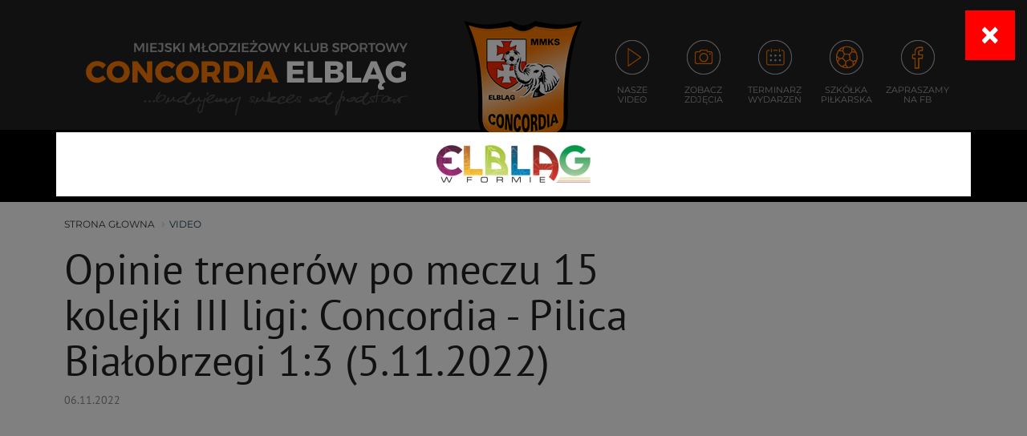

--- FILE ---
content_type: text/html
request_url: http://www.concordia.elblag.pl/video/opinie-trenerow-po-meczu-15-kolejki-iii-ligi-concordia-pilica-bialobrzegi-13-5112022,351
body_size: 7863
content:
<!DOCTYPE html>
<html lang="pl">
    <head>
        <meta charset="utf-8">
        <meta http-equiv="X-UA-Compatible" content="IE=edge">
        <meta name="viewport" content="width=device-width, initial-scale=1">
        <title>Klub Sportowy CONCORDIA Elbląg</title>
        <meta name="description" content="Klub Sportowy CONCORDIA Elbląg" />
        <meta name="keywords" content="juniorzy Concordia Elbląg, Concordia Elbląg, klub sportowy Elbląg, klub piłkarski Elbląg, drużyna piłkarska Elbląg, drużyna III liga Elbląg, drużyna II liga Elbląg,..." />
        <meta property="og:url" content="http://concordia.elblag.pl/video/opinie-trenerow-po-meczu-15-kolejki-iii-ligi-concordia-pilica-bialobrzegi-13-5112022,351" />
        <meta property="og:locale" content="pl_PL" />
        <meta property="og:title" content="Klub Sportowy CONCORDIA Elbląg" />
        <meta property="og:description" content="Klub Sportowy CONCORDIA Elbląg" />
        <base href="http://www.concordia.elblag.pl/" /><!--[if ie]></base><![endif]-->
        <link rel="shortcut icon" href="layout/favicon.png?dta=201711091411" />
        <!--link href="css/bootstrap.css" rel="stylesheet">-->
        <link href="css/bootstrap-c24-g20.css" rel="stylesheet">
        <link href="css/owl/owl.carousel.min.css" rel="stylesheet">
        <link href="css/owl/owl.theme.default.min.css" rel="stylesheet">
        <link href="css/default-skin/default-skin.css" rel="stylesheet">
        <link href="css/photoswipe.css" rel="stylesheet">
        <link href="css/featherlight.min.css" rel="stylesheet">
        <link href="css/featherlight.gallery.min.css" rel="stylesheet">
        <link href="css/star-rating.css" rel="stylesheet">
        <link href="css/animate.css" rel="stylesheet">
        <link href="css/main.css?dta=20260120074825" rel="stylesheet">
        <!--[if lt IE 9]>
          <script src="https://oss.maxcdn.com/html5shiv/3.7.3/html5shiv.min.js"></script>
          <script src="https://oss.maxcdn.com/respond/1.4.2/respond.min.js"></script>
        <![endif]-->
        <!-- jQuery (necessary for Bootstrap's JavaScript plugins) -->
        <script src="https://ajax.googleapis.com/ajax/libs/jquery/1.12.4/jquery.min.js"></script>
        <script src="js/jquery.cookie.js"></script>
        <script src="js/bootstrap.min.js"></script>
        <script src="js/validator.js"></script>
        <script src="js/custom-libraries.js"></script>
        <script src="js/owl/owl.carousel.min.js"></script>
        <script src="js/photoswipe.min.js"></script>
        <script src="js/featherlight.min.js"></script>
        <script src="js/featherlight.gallery.min.js"></script>
        <script src="js/photoswipe-ui-default.min.js"></script>
        <script src='https://www.google.com/recaptcha/api.js'></script>
        <script src="js/star-rating.js"></script>
        <script src="js/sorttable.js?v=2"></script>
        <script src="js/main.js?dta=201707181021"></script>
        <!-- Global site tag (gtag.js) - Google Analytics -->
        <script async src="https://www.googletagmanager.com/gtag/js?id=UA-112598096-1"></script>
        <script>
          window.dataLayer = window.dataLayer || [];
          function gtag(){dataLayer.push(arguments);}
          gtag('js', new Date());

          gtag('config', 'UA-112598096-1');
        </script>
    </head>
    <body class="concordia">

    <div id="fb-root"></div>
    <script>(function(d, s, id) {
      var js, fjs = d.getElementsByTagName(s)[0];
      if (d.getElementById(id)) return;
      js = d.createElement(s); js.id = id;
      js.src = 'https://connect.facebook.net/pl_PL/sdk.js#xfbml=1&version=v2.10';
      fjs.parentNode.insertBefore(js, fjs);
    }(document, 'script', 'facebook-jssdk'));</script>



                            <script type="text/javascript">
                                                $(document).ready(function ()
                                                {
                                                        $(function() {
                                                                $(".baner-popup-close").on('click', function(e) {
                                                                          zamykajdiva("popup-wrapper");
                                                                          var CookieDate = new Date;
                                                                                CookieDate.setTime(CookieDate.getTime() + (10 * 60 * 1000));
                                                                        document.cookie = "baner-8=1;expires="+ CookieDate.toGMTString() +";path=/";
                                                                });

                                                                // var height = $(document).height();
                                                                // $( "#popup-wrapper" ).css( "height", height );

                                                        });
                                                });
                                        </script><div id="myPopModal" class="modal fade" tabindex="-1" role="dialog" aria-labelledby="myModalLabel" aria-hidden="true" data-show="true">
                                                 <div class="modal-body"><a target="_blank" href="http://www.concordia.elblag.pl/redirect/8"><img src="http://www.concordia.elblag.pl/img/banery/8_elblag-w-formie.jpg?cache=20250808144237" alt="Elbląg w Formie" class="imgobject img-responsive"   /></a> <button type="button" class="close baner-popup-close" data-dismiss="modal" aria-hidden="true">×</button></div>
                                         </div>
                                        <script>
                                                $('#myPopModal').modal();
                                        </script>
            
        <div id="devicew"></div>
        
        <div class="cleardiv"></div>
        <div class="top ">
        <div class="container">
                <div class="row">
                        <div class="logo-wrapper1 col-lg-10 col-md-7 hidden-sm hidden-xs">
                                <a href="http://www.concordia.elblag.pl" class="imagealpha">
                                                                                        <img src="layout/logo-napis.png" class="napis img-responsive" alt="" />
                                                                        </a>
                        </div>

                        <div class="logo-wrapper2 col-lg-4 col-md-5 col-sm-5 col-xs-24">
                            <a href="http://www.concordia.elblag.pl" class="imagealpha">
                                                                        <img src="img/serwisy/1/logo.png?date=201708100856" alt="" class="logo img-responsive" />
                                                            </a>
                        </div>

                        <div class=" col-lg-10 col-md-12 col-sm-19 hidden-xs">
                                <ul class="icons clearafter">
        					<li class="icopulse">
        						<a href="video" title="nasze video"><span class="ico ico1"></span>nasze<br / >video</a>
        					</li>
        					<li class="icopulse">
        						<a href="galerie" title="zobacz zdjęcia"><span class="ico ico2"></span>zobacz<br /  >zdjęcia</a>
        					</li>
        					<li class="icopulse">
        						<a href="tabela-i-terminarz" title="terminarz wydarzeń"><span class="ico ico3"></span>terminarz<br  />wydarzeń</a>
        					</li>
        					<li class="icopulse">
                                                                						        <a href="/szkolka" title="szkółka piłkarska"><span class="ico ico4"></span>szkółka<br />piłkarska</a>
                                                                					</li>
        					<li class="icopulse">
        						<a href="https://www.facebook.com/MMKS-Concordia-Elbl%C4%85g-1650956751793423/" title="zapraszamy na FB"><span class="ico ico5"></span>zapraszamy<br  />na FB</a>
        					</li>
				</ul>
                        </div>
                </div>
        </div>
</div>

<div class="container-flex navbar-wrapper">
                <div class="container">
                            
    <nav class="navbar navbar-default">
        <div class="navbar-header"  data-toggle="collapse" data-target="#bs-example-navbar-collapse-1">
            <img src="/layout/concordia-mobile.png" class="logoMenuMobile hidden-lg hidden-md" style="width:37px;"/>
            <button type="button" class="navbar-toggle collapsed" aria-expanded="false" id="mobileMenu">
                <span class="sr-only">Rozwiń menu</span>
                <span class="icon-bar"></span>
                <span class="icon-bar"></span>
                <span class="icon-bar"></span>
            </button>
        </div>

        <div class="collapse navbar-collapse" id="bs-example-navbar-collapse-1">
            <ul class="nav navbar-nav">
                                                    <li class="sliding-u-r-l">
                                                                                                                                                        <a href="artykuly"
                                                                      data-counter="0" title="aktualności">aktualności</a>
                        
                        <div class="submenu collapse" id="submenu1-collapse-1">
                            <ul class="clearafter">
                                                                                            </ul>
                        </div>
                    </li>
                                    <li class="sliding-u-r-l">
                                                                                                                                                                                                                                                                                                                                                                                                                                                                                                                                                                                    <div  class="hassubmenu collapsed" data-toggle="collapse" data-target="#submenu1-collapse-2"></div>                                                        <a href="/strony/653/klub"
                                                                      data-counter="9" title="klub">klub</a>
                        
                        <div class="submenu collapse" id="submenu1-collapse-2">
                            <ul class="clearafter">
                                                                                                                                        <li class="item-2 clearafter">
                                                                                                                                                                <a href="strony/654/informacje" data-counter="0"
                                                                                       title="Informacje">Informacje
                                        </a>
                                        <div class="submenu2 collapse" id="submenu2-collapse-2-1">
                                            <ul class="clearafter">
                                                                                            </ul>
                                        </div>
                                    </li>
                                                                                                        <li class="item-2 clearafter">
                                                                                                                                                                <a href="strony/652/historia-klubu" data-counter="0"
                                                                                       title="Historia klubu">Historia klubu
                                        </a>
                                        <div class="submenu2 collapse" id="submenu2-collapse-2-2">
                                            <ul class="clearafter">
                                                                                            </ul>
                                        </div>
                                    </li>
                                                                                                        <li class="item-2 clearafter">
                                                                                                                                                                <a href="strony/655/stadion" data-counter="0"
                                                                                       title="Stadion">Stadion
                                        </a>
                                        <div class="submenu2 collapse" id="submenu2-collapse-2-3">
                                            <ul class="clearafter">
                                                                                            </ul>
                                        </div>
                                    </li>
                                                                                                        <li class="item-2 clearafter">
                                                                                                                                                                <a href="strony/656/wazniejsze-osiagniecia" data-counter="0"
                                                                                       title="Ważniejsze osiągnięcia">Ważniejsze osiągnięcia
                                        </a>
                                        <div class="submenu2 collapse" id="submenu2-collapse-2-4">
                                            <ul class="clearafter">
                                                                                            </ul>
                                        </div>
                                    </li>
                                                                                                        <li class="item-2 clearafter">
                                                                                                                                                                <a href="strony/657/wsparcie-finansowe" data-counter="0"
                                                                                       title="Wsparcie finansowe">Wsparcie finansowe
                                        </a>
                                        <div class="submenu2 collapse" id="submenu2-collapse-2-5">
                                            <ul class="clearafter">
                                                                                            </ul>
                                        </div>
                                    </li>
                                                                                                        <li class="item-2 clearafter">
                                                                                                                                                                <a href="strony/688/regulamin-klubu-i-platnosci" data-counter="0"
                                                                                       title="Regulamin Klubu i Płatności">Regulamin Klubu i Płatności
                                        </a>
                                        <div class="submenu2 collapse" id="submenu2-collapse-2-6">
                                            <ul class="clearafter">
                                                                                            </ul>
                                        </div>
                                    </li>
                                                                                                        <li class="item-2 clearafter">
                                                                                                                                                                <a href="strony/690/statut-klubu" data-counter="0"
                                                                                       title="Statut Klubu">Statut Klubu
                                        </a>
                                        <div class="submenu2 collapse" id="submenu2-collapse-2-7">
                                            <ul class="clearafter">
                                                                                            </ul>
                                        </div>
                                    </li>
                                                                                                        <li class="item-2 clearafter">
                                                                                                                                                                <a href="strony/823/sprawozdania" data-counter="0"
                                                                                       title="Sprawozdania">Sprawozdania
                                        </a>
                                        <div class="submenu2 collapse" id="submenu2-collapse-2-8">
                                            <ul class="clearafter">
                                                                                            </ul>
                                        </div>
                                    </li>
                                                                                                        <li class="item-2 clearafter">
                                                                                                                                                                <a href="strony/889/do-pobrania" data-counter="0"
                                                                                       title="Do pobrania">Do pobrania
                                        </a>
                                        <div class="submenu2 collapse" id="submenu2-collapse-2-9">
                                            <ul class="clearafter">
                                                                                            </ul>
                                        </div>
                                    </li>
                                                            </ul>
                        </div>
                    </li>
                                    <li class="sliding-u-r-l">
                                                                                                                                                                                                                                                                                                                                                                                                                                                                                                                                                                                                                                                                                                                                                <div  class="hassubmenu collapsed" data-toggle="collapse" data-target="#submenu1-collapse-3"></div>                                                        <a href="strony/634/druzyny"
                                                                      data-counter="12" title="drużyny">drużyny</a>
                        
                        <div class="submenu collapse" id="submenu1-collapse-3">
                            <ul class="clearafter">
                                                                                                                                        <li class="item-2 clearafter">
                                                                                                                                                                <a href="strony/861/seniorzy" data-counter="0"
                                                                                       title="Superscore IV liga (2025/26)">Superscore IV liga (2025/26)
                                        </a>
                                        <div class="submenu2 collapse" id="submenu2-collapse-3-1">
                                            <ul class="clearafter">
                                                                                            </ul>
                                        </div>
                                    </li>
                                                                                                        <li class="item-2 clearafter">
                                                                                                                                                                <a href="strony/640/junior-mlodszy" data-counter="0"
                                                                                       title="Junior Młodszy">Junior Młodszy
                                        </a>
                                        <div class="submenu2 collapse" id="submenu2-collapse-3-2">
                                            <ul class="clearafter">
                                                                                            </ul>
                                        </div>
                                    </li>
                                                                                                        <li class="item-2 clearafter">
                                                                                                                                                                <a href="strony/636/trampkarz-2011" data-counter="0"
                                                                                       title="Trampkarz 2011">Trampkarz 2011
                                        </a>
                                        <div class="submenu2 collapse" id="submenu2-collapse-3-3">
                                            <ul class="clearafter">
                                                                                            </ul>
                                        </div>
                                    </li>
                                                                                                        <li class="item-2 clearafter">
                                                                                                                                                                <a href="strony/641/trampkarz-2012" data-counter="0"
                                                                                       title="Trampkarz 2012">Trampkarz 2012
                                        </a>
                                        <div class="submenu2 collapse" id="submenu2-collapse-3-4">
                                            <ul class="clearafter">
                                                                                            </ul>
                                        </div>
                                    </li>
                                                                                                        <li class="item-2 clearafter">
                                                                                                                                                                <a href="strony/638/mlodzik-2013" data-counter="0"
                                                                                       title="Młodzik 2013">Młodzik 2013
                                        </a>
                                        <div class="submenu2 collapse" id="submenu2-collapse-3-5">
                                            <ul class="clearafter">
                                                                                            </ul>
                                        </div>
                                    </li>
                                                                                                        <li class="item-2 clearafter">
                                                                                                                                                                <a href="strony/642/mlodzik-2014" data-counter="0"
                                                                                       title="Młodzik 2014">Młodzik 2014
                                        </a>
                                        <div class="submenu2 collapse" id="submenu2-collapse-3-6">
                                            <ul class="clearafter">
                                                                                            </ul>
                                        </div>
                                    </li>
                                                                                                        <li class="item-2 clearafter">
                                                                                                                                                                <a href="strony/643/rocznik-2015" data-counter="0"
                                                                                       title="Rocznik 2015">Rocznik 2015
                                        </a>
                                        <div class="submenu2 collapse" id="submenu2-collapse-3-7">
                                            <ul class="clearafter">
                                                                                            </ul>
                                        </div>
                                    </li>
                                                                                                        <li class="item-2 clearafter">
                                                                                                                                                                <a href="strony/686/rocznik-2016" data-counter="0"
                                                                                       title="Rocznik 2016">Rocznik 2016
                                        </a>
                                        <div class="submenu2 collapse" id="submenu2-collapse-3-8">
                                            <ul class="clearafter">
                                                                                            </ul>
                                        </div>
                                    </li>
                                                                                                        <li class="item-2 clearafter">
                                                                                                                                                                <a href="http://www.concordia.elblag.pl/strony/887/junior-starszy" data-counter="0"
                                                                                       title="Rocznik 2020 i młodsi">Rocznik 2020 i młodsi
                                        </a>
                                        <div class="submenu2 collapse" id="submenu2-collapse-3-9">
                                            <ul class="clearafter">
                                                                                            </ul>
                                        </div>
                                    </li>
                                                                                                        <li class="item-2 clearafter">
                                                                                                                                                                <a href="strony/839/rocznik-2017" data-counter="0"
                                                                                       title="Rocznik 2017">Rocznik 2017
                                        </a>
                                        <div class="submenu2 collapse" id="submenu2-collapse-3-10">
                                            <ul class="clearafter">
                                                                                            </ul>
                                        </div>
                                    </li>
                                                                                                        <li class="item-2 clearafter">
                                                                                                                                                                <a href="strony/644/rocznik-2018" data-counter="0"
                                                                                       title="Rocznik 2018">Rocznik 2018
                                        </a>
                                        <div class="submenu2 collapse" id="submenu2-collapse-3-11">
                                            <ul class="clearafter">
                                                                                            </ul>
                                        </div>
                                    </li>
                                                                                                        <li class="item-2 clearafter">
                                                                                                                                                                <a href="strony/639/rocznik-2019i2020" data-counter="0"
                                                                                       title="Rocznik 2019">Rocznik 2019
                                        </a>
                                        <div class="submenu2 collapse" id="submenu2-collapse-3-12">
                                            <ul class="clearafter">
                                                                                            </ul>
                                        </div>
                                    </li>
                                                            </ul>
                        </div>
                    </li>
                                    <li class="sliding-u-r-l">
                                                                                                                                                                                                                                                            <div  class="hassubmenu collapsed" data-toggle="collapse" data-target="#submenu1-collapse-4"></div>                                                        <a href="/tabela-i-terminarz"
                                                                      data-counter="3" title="tabela i terminarze">tabela i terminarze</a>
                        
                        <div class="submenu collapse" id="submenu1-collapse-4">
                            <ul class="clearafter">
                                                                                                                                        <li class="item-2 clearafter">
                                                                                                                                                                <a href="tabela-i-terminarz" data-counter="0"
                                                                                       title="Superscore IV liga">Superscore IV liga
                                        </a>
                                        <div class="submenu2 collapse" id="submenu2-collapse-4-1">
                                            <ul class="clearafter">
                                                                                            </ul>
                                        </div>
                                    </li>
                                                                                                        <li class="item-2 clearafter">
                                                                                                                                                                <a href="strony/885/puchar-polski" data-counter="0"
                                                                                       title="Puchar Polski">Puchar Polski
                                        </a>
                                        <div class="submenu2 collapse" id="submenu2-collapse-4-2">
                                            <ul class="clearafter">
                                                                                            </ul>
                                        </div>
                                    </li>
                                                                                                        <li class="item-2 clearafter">
                                                                                                                                                                <a href="strony/886/wojewodzki-puchar-polski" data-counter="0"
                                                                                       title="Wojewódzki Puchar Polski">Wojewódzki Puchar Polski
                                        </a>
                                        <div class="submenu2 collapse" id="submenu2-collapse-4-3">
                                            <ul class="clearafter">
                                                                                            </ul>
                                        </div>
                                    </li>
                                                            </ul>
                        </div>
                    </li>
                                    <li class="sliding-u-r-l">
                                                                                                                                                        <a href="szkolka"
                                                                      data-counter="0" title="szkółka piłkarska">szkółka piłkarska</a>
                        
                        <div class="submenu collapse" id="submenu1-collapse-5">
                            <ul class="clearafter">
                                                                                            </ul>
                        </div>
                    </li>
                                    <li class="sliding-u-r-l">
                                                                                                                                                        <a href="strony/659/sponsorzy"
                                                                      data-counter="0" title="sponsorzy">sponsorzy</a>
                        
                        <div class="submenu collapse" id="submenu1-collapse-6">
                            <ul class="clearafter">
                                                                                            </ul>
                        </div>
                    </li>
                                    <li class="sliding-u-r-l">
                                                                                                                                                        <a href="strony/774/nabory"
                                                                      data-counter="0" title="Nabory">Nabory</a>
                        
                        <div class="submenu collapse" id="submenu1-collapse-7">
                            <ul class="clearafter">
                                                                                            </ul>
                        </div>
                    </li>
                                    <li class="sliding-u-r-l">
                                                                                                                                                        <a href="/strony/864/sklep"
                                                                      data-counter="0" title="Sklep">Sklep</a>
                        
                        <div class="submenu collapse" id="submenu1-collapse-8">
                            <ul class="clearafter">
                                                                                            </ul>
                        </div>
                    </li>
                                    <li class="sliding-u-r-l">
                                                                                                                                                        <a href="galerie"
                                                                      data-counter="0" title="galerie">galerie</a>
                        
                        <div class="submenu collapse" id="submenu1-collapse-9">
                            <ul class="clearafter">
                                                                                            </ul>
                        </div>
                    </li>
                                    <li class="sliding-u-r-l">
                                                                                                                                                        <a href="/video"
                                                                      data-counter="0" title="video">video</a>
                        
                        <div class="submenu collapse" id="submenu1-collapse-10">
                            <ul class="clearafter">
                                                                                            </ul>
                        </div>
                    </li>
                                    <li class="sliding-u-r-l">
                                                                                                                                                        <a href="strony/658/kontakt"
                                                                      data-counter="0" title="kontakt">kontakt</a>
                        
                        <div class="submenu collapse" id="submenu1-collapse-11">
                            <ul class="clearafter">
                                                                                            </ul>
                        </div>
                    </li>
                                <li class="search" id="wyszukiwarka-btn">
                    <A href="" class="wyszukiwarka"><img src="layout/icon-search.svg" style="width: 22px; height: 22px;"></a>
                </li>
            </ul>
        </div><!-- /.navbar-collapse -->
    </nav>

        </div>
</div>

<div id="wyszukiwarka-wrapper" class="collapse">
    <div class="container">
        <div class="wyszukiwarka">
            <div class="row">
                <div class="col-lg-24 col-md-24">
                                        <form method="POST" action="szukaj" class="validate" autocomplete="off">
                        <div class="input-container">
                            <input type="hidden" name="dodajzapisz" value="1">
                            <input type="hidden" name="wheretolook" class="wheretolook" value="artykuly" />
                            <input id="tag_name" type="text" name="keyword" class="input" value="" placeholder="Wyszukaj na stronie">
                            <ul id="tags_list"></ul>
                        </div>
                        <input type="submit" value="Szukaj" class="submit pointer" />
                    </form>
                </div>
            </div>
        </div>
    </div>
</div>
        <div class="cleardiv"></div>



            <div class="container content-offset">
        <div class="row video">
            <ul class="breadcrumb">
                <li class="homepage"><a href="">strona głowna</a></li>
                <li class="active"><a href="video">video</a></li>
            </ul>
            <div class="fixed-left">
                <div class="col-md-24 relative">
                    <h2>Opinie trenerów po meczu 15 kolejki III ligi: Concordia - Pilica Białobrzegi 1:3 (5.11.2022)</h2>
                    <div class="details">
                        <span class="data ">06.11.2022</span>
                        <span class="cat"></span>
                        &nbsp;<span class="autor"></span>
                    </div>
                    <div class="txt">
                        
                    </div>
                    <div class="video-wrapper">
                        <iframe width="739" height="416" src="https://youtube.com/embed/raMa7U3eXZY" frameborder="0" allowfullscreen></iframe>
                    </div>
                </div>
            </div>
            <div class="fixed-right right">
                <div class="col-md-24">
                                    </div>
            </div>
        </div>
    </div>

        <div class="container-fluid footer1  voffset2 ">
        <div class="row">
                <div class="col-xs-24">
                        <div class="container footer1back">
                                <div class="row">
                                        <div class="col-lg-4 col-md-4 hidden-sm hidden-xs">
                                                                                                        <a href="/" class="logo"></a>
                                                                                        </div>
                                        <div class="col-lg-9 col-md-9 col-sm-11 col-xs-12">
                                                <div class="adres"><p><strong>Miejski Młodzieżowy Klub Sportowy Concordia Elbląg</strong><br />
ul.Krakusa 25; 82-300 Elbląg, &nbsp;tel. / fax 55 235 40 99, e-mail: <a href="mailto:a.concordia@wp.pl">a.concordia@wp.pl</a></p>

<p><strong>Biuro klubu otwarte</strong><br />
wt. 14-17, czw. 14-17, dyżury prezesa klubu: śr. 16:30-17:00</p>

<p><b>Koordynator Szk&oacute;łki Piłkarskiej</b><br />
pon. 15:30-19:00, czw. 7:00-11:00</p>

<p>NIP 578-295-17-51, Regon 280053410, KRS nr 0000278728<br />
PKO BP o/Elbląg nr 81 1020 1752 0000 0602 0100 6428</p>
</div>
                                        </div>
                                                <div class="col-lg-4 col-md-4 col-sm-6 col-xs-12">
                                                        <ul>
                                                                                                                            <li>
                                                                                                                                                          <a href="artykuly" title="Aktualności">
                                                                                          Aktualności
                                                                                </a>
                                                                                                                                          </li>
                                                                                                                            <li>
                                                                                                                                                          <a href="strony/653/klub" title="Klub">
                                                                                          Klub
                                                                                </a>
                                                                                                                                          </li>
                                                                                                                            <li>
                                                                                                                                                          <a href="strony/634/druzyny" title="Drużyny">
                                                                                          Drużyny
                                                                                </a>
                                                                                                                                          </li>
                                                                                                                            <li>
                                                                                                                                                          <a href="tabela-i-terminarz" title="Tabela i terminarz">
                                                                                          Tabela i terminarz
                                                                                </a>
                                                                                                                                          </li>
                                                                                                                            <li>
                                                                                                                                                          <a href="szkolka" title="Szkółka piłkarska">
                                                                                          Szkółka piłkarska
                                                                                </a>
                                                                                                                                          </li>
                                                                                                                            <li>
                                                                                                                                                          <a href="strony/659/sponsorzy" title="Sponsorzy">
                                                                                          Sponsorzy
                                                                                </a>
                                                                                                                                          </li>
                                                                                                                            <li>
                                                                                                                                                          <a href="strony/864/sklep" title="Sklep">
                                                                                          Sklep
                                                                                </a>
                                                                                                                                          </li>
                                                                                                                            <li>
                                                                                                                                                          <a href="strony/774/nabory" title="Nabory">
                                                                                          Nabory
                                                                                </a>
                                                                                                                                          </li>
                                                                                                                            <li>
                                                                                                                                                          <a href="strony/658/kontakt" title="Kontakt">
                                                                                          Kontakt
                                                                                </a>
                                                                                                                                          </li>
                                                                                                                  </ul>
                                                </div>
                                                <div class="col-lg-7 col-md-7 col-sm-7 col-xs-24">
                                                        <div class="fb-page" data-href="https://www.facebook.com/MMKS-Concordia-Elbl&#x105;g-1650956751793423/" data-small-header="true" data-adapt-container-width="true" data-hide-cover="false" data-show-facepile="true"><blockquote cite="https://www.facebook.com/MMKS-Concordia-Elbl&#x105;g-1650956751793423/" class="fb-xfbml-parse-ignore"><a href="https://www.facebook.com/MMKS-Concordia-Elbl&#x105;g-1650956751793423/">MMKS - Concordia Elbląg</a></blockquote></div>
                                                </div>
                                        </div>
                                </div>
                        </div>
                </div>
        </div>
</div>

        <div class="container sponsorzystart">
        <div class="row">
                <div class="col-xs-24">
                        <div class="sponsorzylista">
                                
                                        <div style="background-image: url('img/podstrony/ikona-648.png'); max-height:100px; height:100px; background-size: contain; background-repeat: no-repeat; background-position: center;"></div>

                                
                                        <div style="background-image: url('img/podstrony/ikona-651.png'); max-height:100px; height:100px; background-size: contain; background-repeat: no-repeat; background-position: center;"></div>

                                
                                        <div style="background-image: url('img/podstrony/ikona-649.png'); max-height:100px; height:100px; background-size: contain; background-repeat: no-repeat; background-position: center;"></div>

                                
                                        <div style="background-image: url('img/podstrony/ikona-761.png'); max-height:100px; height:100px; background-size: contain; background-repeat: no-repeat; background-position: center;"></div>

                                
                                        <div style="background-image: url('img/podstrony/ikona-826.png'); max-height:100px; height:100px; background-size: contain; background-repeat: no-repeat; background-position: center;"></div>

                                
                                        <div style="background-image: url('img/podstrony/ikona-827.png'); max-height:100px; height:100px; background-size: contain; background-repeat: no-repeat; background-position: center;"></div>

                                
                                        <div style="background-image: url('img/podstrony/ikona-828.png'); max-height:100px; height:100px; background-size: contain; background-repeat: no-repeat; background-position: center;"></div>

                                
                                        <div style="background-image: url('img/podstrony/ikona-850.png'); max-height:100px; height:100px; background-size: contain; background-repeat: no-repeat; background-position: center;"></div>

                                
                                        <div style="background-image: url(''); max-height:100px; height:100px; background-size: contain; background-repeat: no-repeat; background-position: center;"></div>

                                                        </div>
                </div>
        </div>
</div>

<script>
$(document).ready(function () {

    $(".sponsorzylista").owlCarousel({

                items: 4,
                loop: true,
                autoplay: true,
                dots: false,
                autoplayTimeout: 3000,
                nav:false,
                lazyLoad: true,
                responsiveClass:true,
                responsive:{
                    0:{
                        items:1
                    },
                    600:{
                        items:3
                    },
                    1000:{
                        items:4
                    }
                },
    });
});
</script>

            <footer>
         <div class="style-2">
            <div class="container">
                <div class="row">
                    <div class="col-md-24">

                        <div style="display: inline;">
                                <p class="hidden-xs">
                                        
                                </p>
                        </div>
                        <p class="rightFoot">
                                Realizacja © 2017
                                <a href="http://idealmedia.pl" class="imagealpha" target="_blank">
                                    <img src="layout/logo-idealmedia.png" alt="" class="logo1" />
                                </a>
                        </p>
                    </div>
                </div>
            </div>
        </div>
    </footer>

                <div class="container-fluid cookie-info">
    <div class="row">
        <div class="col-xs-24">
            <div class="container">
                <div class="row">
                    <div class="col-xs-24 col-md-20">
                            <p>Na portalu Concordia&nbsp;używamy cookies i podobnych technologii m.in. w celach: świadczenia usług, reklamy, statystyk. Korzystanie z witryny bez zmiany ustawień Twojej przeglądarki oznacza, że będą one umieszczane w Twoim urządzeniu końcowym.</p>

                    </div>
                    <div class="col-xs-24 col-md-4">
                        <div id="cookiesresult"></div>
                        <form data-toggle="validator" role="form" id="contactform" class="form ajax-json-submit" result="#cookiesresult" method="POST" action="cookiesaccept" style="text-align: center; margin-bottom: 20px;">
                            <button type="submit" class="btn custom-1 cookiesbtn btn-default">Akceptuję</button>
                        </form>
                    </div>
                </div>
            </div>
        </div>
    </div>
</div>
        


        <div id="gototop">
            <a href="#">
                <i class="glyphicon glyphicon-chevron-up" aria-hidden="true"></i>
                <span class="sr-only">do góry strony</span>
            </a>
        </div>
        <script type="text/javascript">

          $(document).ready(function()
          {

            $("#gototop").click(function()
            {
                $('html,body').animate({scrollTop: 0}, 800);
            });

            var window_height = $(window).height();
            var offset = window_height * 0.7;
            var position;
            var button = $("#gototop");

            function button_toggle()
            {
              position = $(this).scrollTop();

              if(position > offset)
              {
                $(button).fadeIn( "slow", function() {
                    button.show();
                });

              } else {

                $(button).fadeOut( "slow", function() {
                    button.hide();
                });
              }
            }

            $(document).on('scroll ready', function()
            {
                button_toggle();
            });

          });
        </script>
    </body>
</html>


--- FILE ---
content_type: text/css
request_url: http://www.concordia.elblag.pl/css/main.css?dta=20260120074825
body_size: 26146
content:
@font-face{font-family:'Montserrat';font-style:normal;font-weight:100;font-display:swap;src:url(https://fonts.gstatic.com/s/montserrat/v26/JTUHjIg1_i6t8kCHKm4532VJOt5-QNFgpCtr6Uw-.ttf) format('truetype')}@font-face{font-family:'Montserrat';font-style:normal;font-weight:300;font-display:swap;src:url(https://fonts.gstatic.com/s/montserrat/v26/JTUHjIg1_i6t8kCHKm4532VJOt5-QNFgpCs16Ew-.ttf) format('truetype')}@font-face{font-family:'Montserrat';font-style:normal;font-weight:400;font-display:swap;src:url(https://fonts.gstatic.com/s/montserrat/v26/JTUHjIg1_i6t8kCHKm4532VJOt5-QNFgpCtr6Ew-.ttf) format('truetype')}@font-face{font-family:'Montserrat';font-style:normal;font-weight:500;font-display:swap;src:url(https://fonts.gstatic.com/s/montserrat/v26/JTUHjIg1_i6t8kCHKm4532VJOt5-QNFgpCtZ6Ew-.ttf) format('truetype')}@font-face{font-family:'Montserrat';font-style:normal;font-weight:600;font-display:swap;src:url(https://fonts.gstatic.com/s/montserrat/v26/JTUHjIg1_i6t8kCHKm4532VJOt5-QNFgpCu170w-.ttf) format('truetype')}@font-face{font-family:'PT Sans';font-style:italic;font-weight:400;font-display:swap;src:url(https://fonts.gstatic.com/s/ptsans/v17/jizYRExUiTo99u79D0eEwA.ttf) format('truetype')}@font-face{font-family:'PT Sans';font-style:italic;font-weight:700;font-display:swap;src:url(https://fonts.gstatic.com/s/ptsans/v17/jizdRExUiTo99u79D0e8fOytKA.ttf) format('truetype')}@font-face{font-family:'PT Sans';font-style:normal;font-weight:400;font-display:swap;src:url(https://fonts.gstatic.com/s/ptsans/v17/jizaRExUiTo99u79P0U.ttf) format('truetype')}@font-face{font-family:'PT Sans';font-style:normal;font-weight:700;font-display:swap;src:url(https://fonts.gstatic.com/s/ptsans/v17/jizfRExUiTo99u79B_mh4Ok.ttf) format('truetype')}.col-xs-5ths,.col-sm-5ths,.col-md-5ths,.col-lg-5ths{position:relative;min-height:1px;padding-right:15px;padding-left:15px}.col-xs-5ths{width:20%;float:left}@media (min-width:768px){.col-sm-5ths{width:20%;float:left}}@media (min-width:992px){.col-md-5ths{width:20%;float:left}}@media (min-width:1200px){.col-lg-5ths{width:20%;float:left}}@media (min-width:1200px){.container{width:1140px}}.no-gutter [class*="-6"]{padding-left:0;padding-right:0}.row.gutter-0{margin-left:0 !important;margin-right:0 !important}.row.gutter-0 [class*="col-"]{padding-left:0 !important;padding-right:0 !important}.row.gutter-6{margin-left:-3px;margin-right:-3px}.row.gutter-6 [class*="col-"]{padding-left:3px;padding-right:3px}.row.gutter-8{margin-left:-4px;margin-right:-4px}.row.gutter-8 [class*="col-"]{padding-left:4px;padding-right:4px}.row.gutter-10{margin-left:-5px;margin-right:-5px}.row.gutter-10 [class*="col-"]{padding-left:5px;padding-right:5px}.row.gutter-14{margin-left:-7px;margin-right:-7px}.row.gutter-14 [class*="col-"]{padding-left:7px;padding-right:7px}.row.gutter-15{margin-left:-15px;margin-right:-15px}.row.gutter-15 [class*="col-"]{padding-left:15px;padding-right:15px}.row.gutter-20{margin-left:-20px;margin-right:-20px}.row.gutter-20 [class*="col-"]{padding-left:20px;padding-right:20px}.row.gutter-40{margin-left:-40px;margin-right:-40px}.row.gutter-40 [class*="col-"]{padding-left:40px;padding-right:40px}.fixed-left{margin-right:320px;margin-left:auto !important}.fixed-right{min-width:320px}.row-flex,.row-flex>div[class*='col-']{display:-webkit-box;display:-moz-box;display:-ms-flexbox;display:-webkit-flex;display:flex;flex:1 1 auto}.row-flex-wrap{-webkit-flex-flow:row wrap;align-content:flex-start;flex:0}.row-flex>div[class*='col-'],.container-flex>div[class*='col-']{margin:-0.2px}.container-flex>div[class*='col-'] div,.row-flex>div[class*='col-'] div{width:100%}.flex-col{display:flex;display:-webkit-flex;flex:1 100%;flex-flow:column nowrap}.flex-grow{display:flex;-webkit-flex:2;flex:2}.equal{display:flex;flex-wrap:wrap}.equal>div[class*='col-']{display:flex;flex-direction:column}.border-between>[class*='col-']:before{background:url(../layout/dash-v1.png) repeat-y;bottom:0;content:" ";left:0;position:absolute;width:1px;top:0}.border-between>[class*='col-']:first-child:before{display:none}.border-between.style2>[class*='col-']:before{background:url(../layout/dash-v2.png) repeat-y !important}.col-xs-5ths,.col-sm-5ths,.col-md-5ths,.col-lg-5ths{position:relative;min-height:1px;padding-right:3px;padding-left:3px}.col-xs-5ths{width:20%;float:left}@media (min-width:768px){.col-sm-5ths{width:20%;float:left}}@media (min-width:992px){.col-md-5ths{width:20%;float:left}}@media (min-width:1200px){.col-lg-5ths{width:20%;float:left}}@media (max-width:384px){.col-xxs-24{width:100%}.hidden-xxs{display:none !important}.navbar ul li a{font-size:1.3rem !important}.klub-wrapper .naglowek .rzad h2{font-size:3rem !important;line-height:3.5rem !important}}.block{display:block}.inline-block{display:inline-block}.nopadding{padding:0 !important;margin:0 !important }.cleardiv{clear:both}.clearafter:after{display:table;content:' ';clear:both}.voffset0{margin-top:10px !important}.voffset1{margin-top:20px !important}.voffset2{margin-top:40px !important}.boffsetzero{margin-bottom:0 !important}.boffset06{margin-bottom:6px !important}.boffset0{margin-bottom:10px !important}.boffset1{margin-bottom:20px !important}.boffset2{margin-bottom:40px !important}.boffset3{margin-bottom:50px !important}.center{text-align:center !important}.alignright{text-align:right !important}.alignleft{text-align:left !important}.line{clear:both;display:block;height:1px;border-top:1px solid #ddd;margin-left:10px;margin-right:10px}.pointer{cursor:pointer}.transppoint{pointer-events:none !important}.right{float:right}.relative{position:relative}h1{font-size:4rem;margin:0;padding:0;font-family:'Montserrat',sans-serif}h2,.h2{font-size:3.25rem;font-family:'Montserrat',sans-serif}h3,.h3{font-size:2rem;font-family:'Montserrat',sans-serif}html{overflow-x:hidden;font-size:62.5%;overflow-y:scroll}body{font-family:'Montserrat',sans-serif;color:#333;overflow-x:hidden;font-size:16px;font-size:1.6rem;line-height:1.5em;font-weight:400}body.grayscale img,body.grayscale div{-webkit-filter:grayscale(1);filter:gray;filter:grayscale(1)}body,body.home{background:#ffffff}a{color:#c40043}b,strong{font-weight:700}-webkit-input-placeholder{line-height:1}.btn{margin:0 auto;border:0;border-radius:0}.btn:hover{opacity:.9}.modalloader{position:fixed;z-index:999999;height:100%;width:100%;top:0;left:0;background-color:white;filter:alpha(opacity=60);opacity:.6;-moz-opacity:.8}.centerloader{z-index:1000;margin:300px auto;padding:10px;width:165px;background-color:#fff;text-align:center;border-radius:0;filter:alpha(opacity=100);opacity:1;-moz-opacity:1}.modalloader .center img{height:128px;width:128px}#gototop{position:fixed;display:none;bottom:30px;right:30px;background:#999;font-size:28px;color:white;text-align:center;padding:15px;cursor:pointer;border-radius:3px;z-index:999}#gototop a{color:white !important;text-decoration:none}#gototop i{color:white !important;padding-left:3px;display:block}#gototop:hover{opacity:.8}.gototop-art{bottom:160px !important}.top{background-color:#222222;height:162px}.top .logo-wrapper1{margin-top:50px}.top .logo-wrapper1 img{display:block;margin:0 auto}.top .logo-wrapper2{margin-top:26px}.top .logo-wrapper2 img{display:block;margin:0 0 0 auto}.top .icons{list-style:none;margin:40px 0 0 0;padding:0}.top .icons li{display:inline-block;font-size:1.1rem;line-height:1.2rem;text-align:center;color:#aaaaaa;text-transform:uppercase;min-width:85px;width:85px;padding:10px 0}.top .icons li span.ico{width:43px;height:43px;display:block;margin:0 auto;background:url('../layout/topicons.png') center no-repeat;background-position:0 0;margin-bottom:13px}.top .icons li span.ico1{background-position:0 0;width:42px}.top .icons li span.ico2{background-position:-43px 0;width:42px}.top .icons li span.ico3{background-position:-86px;width:42px}.top .icons li span.ico4{background-position:-129px 0;width:42px}.top .icons li span.ico5{background-position:-172px 0;width:42px}.top .icons li span.ico6{background-position:-215px 0;width:42px}.top .icons li a{display:block;color:#aaaaaa}.top .icons li a:hover{text-decoration:none}.topshool{background-image:url('/layout/top-tlo-shool.jpg');background-position:center top;background-repeat:no-repeat}#wyszukiwarka-wrapper{position:absolute;left:0;top:252px;right:0;z-index:1;background-color:#222222}#wyszukiwarka-wrapper .wyszukiwarka{position:relative;padding:30px;background-color:#222222;margin-bottom:10px}#wyszukiwarka-wrapper .wyszukiwarka form{padding:0 0 0 0}#wyszukiwarka-wrapper .wyszukiwarka .input{background-color:#fff;margin:0;width:100%;padding:0 25px;font-size:1.75rem;color:#727272;vertical-align:middle;line-height:100%;height:50px}#wyszukiwarka-wrapper .wyszukiwarka .submit{position:absolute;top:4px;right:14px;width:160px;font-size:2rem;text-transform:uppercase;color:#FF7902;height:42px;background:#fff;border:4px solid #FF7902;font-weight:700}#wyszukiwarka-wrapper .wyszukiwarka .submit:hover{background-color:#FF7902;color:#fff}#wyszukiwarka-wrapper .wyszukiwarka .input-container{position:relative}#wyszukiwarka-wrapper .wyszukiwarka .input-container ul{padding:0 0;margin:0;width:100%;position:absolute;z-index:9;background:#2E4459;list-style:none}#wyszukiwarka-wrapper .wyszukiwarka .input-container ul li{padding:10px 28px;font-size:1.4em;display:block;color:#fff;border-bottom:1px dashed #8296A5}#wyszukiwarka-wrapper .wyszukiwarka .input-container ul li:hover{background:#3C5D75;cursor:pointer}#wyszukiwarka-wrapper .wyszukiwarka #tags_list{display:none}#wyszukiwarka-wrapper .wyszukiwarka #tags_list{display:none}#wyszukiwarka-wrapper .wyszukiwarka #tags_list li{float:none !important}#wyszukiwarka-wrapper .wyszukiwarka .pointers{position:absolute;top:0;right:0;max-width:100px;padding-left:14px;border-left:2px dotted #5a5859}#wyszukiwarka-wrapper .wyszukiwarka .pointers span{background-color:#5a5859;float:none;clear:both;line-height:1.15em;padding:2px 6px;margin-bottom:3px;font-size:1rem;color:#fcfcfc;display:block;font-weight:500}#wyszukiwarka-wrapper .wyszukiwarka .pointers .pick{margin-right:1px}#wyszukiwarka-wrapper .wyszukiwarka .pointers .pick.checked{background-color:#ef801b !important;color:#fff}#wyszukiwarka-wrapper .wyszukiwarka .pointers span:last-child{margin-bottom:0 !important}.navbar-wrapper{margin-top:0;background-color:#000000;padding-bottom:12px}.navbar-default{background-color:transparent}.navbar-collapse{padding:0 !important}.nv{background-color:#226dc5}.navbar-nav{width:100%}.navbar{min-height:30px;margin:0 0 0 0;border:0 !important;border-radius:0 !important;width:100%}.navbar ul{margin:0;list-style:none}.navbar ul li{float:none !important;margin:0 0 0 0;display:table-cell;width:1%;text-align:center !important;transition:background-color .5s ease}.navbar ul li a{font-family:'Montserrat',sans-serif;font-weight:500;text-transform:uppercase;font-size:1.5rem;white-space:nowrap;padding:15px 4px;color:#ffffff !important;border-bottom:2px solid transparent}.navbar ul li:hover a:hover{background-color:#262626 !important;transition:background-color .5s ease}.navbar ul a.wyszukiwarka,.navbar ul a.wyszukiwarka:active,.navbar ul a.wyszukiwarka:focus{background-color:#000000 !important}.navbar ul .submenu{transition:0s;transition-delay:1s;background-color:#262626 !important;padding:0;margin:-2px 0 0 0;border:0px;z-index:99999;color:#fff;text-align:left}.navbar ul .submenu ul{border:0 none !important;text-transform:none;padding:0;margin:0;list-style:none !important}.navbar ul .submenu ul li{float:none;border-left:0 none;display:block;color:#fff;width:100%;border-right:none !important}.navbar ul .submenu ul li a{padding:7px 18px;display:block;text-align:left;border-bottom:1px dotted #363636;color:#fff !important;font-weight:400}.navbar ul .submenu ul li a:hover{text-decoration:none;background-color:#363636 !important}.navbar ul .submenu ul li a:hover:before{text-decoration:none;color:#fff}.navbar ul .submenu .hassubmenu{background-repeat:no-repeat;z-index:100;width:4px;height:42px;float:right;position:absolute !important;right:20px;cursor:pointer}.navbar ul .submenu .hasssubmenudown{background-image:url('/layout/plus-icon.png')}.navbar ul .submenu .hasssubmenuup{background-image:url('/layout/minus-icon.png')}.navbar .glyphicon{margin-left:5px}.navbar-nav>li>a{padding:7px 8px}.home{margin-top:0}.slider-wrapper{height:658px;background-image:url('/layout/slider-tlo2.jpg');background-position:center center;overflow:hidden}.slider-wrapper .slider{opacity:1;margin-top:36px;display:block;padding:0;margin-bottom:0;min-height:658px;position:relative;width:100%}.slider-wrapper .slider img{width:100%;max-width:100%}.slider-wrapper .slider .subitem{background-color:#000000;padding-right:-10px}.slider-wrapper .slider .news-big{width:100%;min-height:580px;max-height:580px;height:100%;background-position:center;position:relative;display:block;transition:all .5s ease;background-repeat:no-repeat;background-size:cover}.slider-wrapper .slider .news-big .stopek{position:absolute;bottom:20px;left:20px}.slider-wrapper .slider .news-big .stopek .data{width:89px;height:73px;background-color:rgba(0,0,0,0.8);float:left;text-align:center;font-size:3rem;font-weight:500;color:#ffffff;line-height:1.5rem;padding-top:20px}.slider-wrapper .slider .news-big .stopek .data span{font-size:.96rem}.slider-wrapper .slider .news-big .stopek .tytul{width:379px;background-color:rgba(255,255,255,0.8);float:left;font-family:'PT Sans'}.slider-wrapper .slider .news-big .stopek .tytul h2{font-size:2.8rem;line-height:3rem;font-weight:700;color:#000000;margin:15px 20px}.slider-wrapper .slider .news-big:hover{opacity:.7;transition:all .5s ease}.slider-wrapper .slider .news-small{width:100%;min-height:286px;max-height:286px;height:100%;background-position:center;position:relative;display:block;transition:all .5s ease;background-repeat:no-repeat;background-size:cover}.slider-wrapper .slider .news-small .stopek{position:absolute;bottom:20px;left:20px}.slider-wrapper .slider .news-small .stopek .data{width:89px;height:73px;background-color:rgba(255,255,254,0.8);float:left;text-align:center;font-size:3rem;font-weight:500;color:#000000;line-height:1.5rem;padding-top:20px}.slider-wrapper .slider .news-small .stopek .data span{font-size:.96rem}.slider-wrapper .slider .news-small .stopek .tytul{width:420px;height:73px;background-color:rgba(0,0,0,0.8);float:left;font-family:'PT Sans'}.slider-wrapper .slider .news-small .stopek .tytul h2{font-size:1.7rem;line-height:3rem;font-weight:700;color:#ffffff;margin:5px 20px}.slider-wrapper .slider .news-small:hover{opacity:.7;transition:all .5s ease}.slider-wrapper .slider .news-small:nth-child(even){margin-top:8px}.slider-wrapper .slider .slide-progress{z-index:999;position:absolute;bottom:0;left:0;right:0;width:0;max-width:100%;height:4px;background:#F77C19}.slider-wrapper .slider .owl-controls{position:absolute;width:100%;bottom:55%;left:0;right:0;z-index:10}.slider-wrapper .slider .owl-controls .owl-nav{position:relative}.slider-wrapper .slider .owl-controls .owl-nav .owl-prev,.slider-wrapper .slider .owl-controls .owl-nav .owl-next{background:transparent;position:absolute;z-index:10;font-size:4.5rem;margin:auto !important;color:#4b4b4b;padding:10px 2px;border-radius:0 !important;opacity:.9em;text-indent:-9999px;width:20px;height:37px}.slider-wrapper .slider .owl-controls .owl-nav .owl-prev{background:url('../layout/owl-arrow-left.png') center no-repeat;left:-30px}.slider-wrapper .slider .owl-controls .owl-nav .owl-prev:hover{background:url('../layout/owl-arrow-left.png') center no-repeat;opacity:.8;margin-top:1px}.slider-wrapper .slider .owl-controls .owl-nav .owl-next{background:url('../layout/owl-arrow-right.png') center no-repeat;right:-30px}.slider-wrapper .slider .owl-controls .owl-nav .owl-next:hover{background:url('../layout/owl-arrow-right.png') center no-repeat;opacity:.8;margin-top:1px}.slider-wrapper-school{height:358px;background-image:url('/layout/slider-tlo-school.jpg');background-position:center center;overflow:hidden}.bnews{padding-top:40px;padding-bottom:40px}.bnews .breakingNews{width:100%;height:45px;background:#e5e5e5;position:relative;border:solid 2px #e5e5e5;overflow:hidden}.bnews .breakingNews>.bn-title{width:auto;height:45px;display:inline-block;background:#222222;position:relative;background-image:url("../layout/bn-skos.png");background-repeat:no-repeat;background-position:right;padding-right:15px}.bnews .breakingNews>.bn-title>h2{display:inline-block;margin:0;padding:0 20px;line-height:47px;font-size:1.8rem;color:#fff;height:45px;box-sizing:border-box;font-weight:700;font-family:'PT Sans';text-transform:uppercase}.bnews .breakingNews>ul{padding:0;margin:0;list-style:none;position:absolute;left:210px;top:0;right:40px;height:45px;font-size:16px;font-weight:300}.bnews .breakingNews>ul>li{position:absolute;height:45px;width:100%;line-height:45px;display:none}.bnews .breakingNews>ul>li>a{text-decoration:none;color:#000;font-size:1.25em;overflow:hidden;display:block;white-space:nowrap;text-overflow:ellipsis;font-weight:700;font-family:'PT Sans'}.bnews .breakingNews>ul>li>a>span{color:#2d2d2d}.bnews .breakingNews>ul>li>a:hover{color:#000}.bnews .breakingNews>.bn-navi{width:40px;height:45px;position:absolute;right:5px;top:0;opacity:1}.bnews .breakingNews>.bn-navi>span{width:20px;height:45px;position:absolute;top:0;cursor:pointer;opacity:.6;background-image:url("../layout/bn-arrows.png");background-repeat:no-repeat}.bnews .breakingNews>.bn-navi>span:hover{opacity:1}.bnews .breakingNews>.bn-navi>span:first-child{background-position:left center;left:0}.bnews .breakingNews>.bn-navi>span:last-child{background-position:right center;right:0}.bnews .breakingNews:hover .bn-navi{opacity:1}.bnews .style1{border-color:#cccccc}.bnews .style1>.bn-title{background:#1b1b1b}.bnews .style1>.bn-title>span{border-left-color:#1b1b1b}.bnews .style1>ul>li>a>span,.bnews .style1>ul>li>a:hover{color:#000}.bnews .style2{border-color:#000;background:#cccccc}.bnews .style2>.bn-title{background:#000}.bnews .style2>.bn-title h2{color:#fff}.bnews .style2>.bn-title>span{border-left-color:#000}.bnews .style2>ul>li>a>span,.bnews .style2>ul>li>a:hover{color:#000}.bnews .bn-bordernone{border:none}.bnews .bn-italic>ul>li>a{font-style:italic}.bnews .bn-bold>ul>li>a{font-weight:bold}.bnews .breakingNews>.bn-navi,.bnews .breakingNews>.bn-navi>span,.bnews .breakingNews>ul>li>a{transition:.25s linear;-moz-transition:.25s linear;-webkit-transition:.25s linear}.grey-wrapper{background-color:#F6F6F6}.nextgame{background-color:#ffffff;border:1px solid #eeeeee;margin-bottom:40px}.nextgame .zapowiedz{margin-top:34px;margin-bottom:34px;text-align:center}.nextgame .zapowiedz p{text-align:center;display:inline;margin:0 20px}.nextgame .zapowiedz .nastepny{font-weight:700;color:#ff7902;font-size:1.6rem}.nextgame .zapowiedz .dataIMiejsce{font-weight:700}.nextgame .gracze{text-align:center;padding:20px 0;margin-bottom:10px;border-top:1px solid #e8e8e8}.nextgame .gracze h2{font-weight:700;font-family:'PT Sans';color:#000000}.nextgame .gracze img{margin:0 20px}.tabelaWynikow{margin-top:20px}.tabelaWynikow .naglowekTabeli h2{color:#ffffff;font-weight:700;font-family:'PT Sans';font-size:1.8rem;background-color:#ff7902;display:inline-block;width:190px;height:44px;padding:13px 18px 5px 18px;position:relative;margin-bottom:0}.tabelaWynikow .naglowekTabeli h2::before{content:"";position:absolute;top:0;left:190px;border-top:0px solid transparent;border-bottom:44px solid transparent;border-left:14px solid #ff7902}.tabelaWynikow .tabalaProsta{margin-top:30px;width:100%}.tabelaWynikow .tabalaProsta tr{border-top:1px solid #ececec}.tabelaWynikow .tabalaProsta tr td{font-weight:400;font-family:'PT Sans';font-size:1.3rem;padding:5px}.tabelaWynikow .tabalaProsta tr:last-child{border-bottom:1px solid #ececec}.tabelaWynikow .tabalaProsta tr.concordiaRow td{font-weight:700;background-color:#f4f4f4}.kolejki .overf table .td3 .f_left{display:block !important;float:left;width:45%}.kolejki .overf table .td3 .f_left p{display:block !important;margin-bottom:0;font-weight:600}.kolejki .overf table .td3 .f_right{display:block !important;float:left;width:45%}.kolejki .overf table .td3 .f_right p{display:block !important;margin-bottom:0;font-weight:600}.kolejki .overf table .td3 .result{font-weight:600;float:left;width:10%}.lastgame{margin-top:30px;background-color:#222222}.lastgame .naglowek{margin-bottom:20px}.lastgame .naglowek h2{color:#ffffff;font-weight:700;font-family:'PT Sans';font-size:1.8rem;background-color:#ff7902;display:inline-block;width:155px;height:44px;padding:13px 18px 5px 18px;margin:0;position:relative}.lastgame .naglowek h2::before{content:"";position:absolute;top:0;left:155px;border-top:0px solid transparent;border-bottom:44px solid transparent;border-left:14px solid #ff7902}.lastgame .druzyna img{display:block;margin:0 auto;min-height:75px}.lastgame .druzyna p{font-size:1.5rem;font-family:'PT Sans';font-weight:700;text-align:center;color:#ffffff;line-height:1.7rem;margin:10px}.lastgame .wynik{font-size:4rem;color:#ffffff;text-align:center;font-family:'PT Sans';margin-top:20px;padding:0}.lastgame .bramki{border-top:1px solid #4e4e4e;width:80%;margin:15px auto;padding-bottom:10px}.lastgame .bramki p{color:#999999;font-size:1.4rem;text-align:center;line-height:2rem}.lastgame .bramki p.bramkingl{color:#ffffff;text-align:center;margin-top:10px;margin-bottom:0}.homeRightSchool{margin-top:20px}.homeRightSchool ul li{font-family:'Montserrat';color:#222222;background-color:#F5F5F5;margin-bottom:20px;transition:all .5s;display:block}.homeRightSchool ul li h4{padding:10px;margin-bottom:0;padding-bottom:0;font-size:1.8rem;line-height:2.4rem}.homeRightSchool ul li p{font-weight:300;font-size:1.4rem;line-height:2rem;margin:3px 10px 4px 10px;padding-bottom:7px}.homeRightSchool ul li:hover{background-color:#e8e8e8}.homeRightSchool ul li:hover h4{text-decoration:none}.homeRightSchool ul a:hover{text-decoration:none}.pilkarskaprzyszlosc{margin:0 auto}.newslist{margin-top:30px}.newslist a.gora{display:inline-block;margin-left:34px;opacity:1;transition:opacity .5s}.newslist a.gora .nglaktualnosci h2{color:#ffffff;font-weight:700;font-family:'PT Sans';font-size:1.8rem;background-color:#222222;display:inline-block;width:155px;height:44px;padding:13px 18px 5px 18px;margin:0;position:relative}.newslist a.gora .nglaktualnosci h2::before{content:"";position:absolute;top:0;left:155px;border-top:0px solid transparent;border-bottom:44px solid transparent;border-left:14px solid #222222}.newslist a.gora .nglgalerie h2{color:#ffffff;font-weight:700;font-family:'PT Sans';font-size:1.8rem;background-color:#666666;display:inline-block;width:155px;height:44px;padding:13px 18px 5px 18px;margin:0;position:relative}.newslist a.gora .nglgalerie h2::before{content:"";position:absolute;top:0;left:155px;border-top:0px solid transparent;border-bottom:44px solid transparent;border-left:14px solid #666666}.newslist a.gora .nglvideo h2{color:#ffffff;font-weight:700;font-family:'PT Sans';font-size:1.8rem;background-color:#aaaaaa;display:inline-block;width:185px;height:44px;padding:13px 18px 5px 18px;margin:0;position:relative}.newslist a.gora .nglvideo h2::before{content:"";position:absolute;top:0;left:185px;border-top:0px solid transparent;border-bottom:44px solid transparent;border-left:14px solid #aaaaaa}.newslist a.gora:first-child{margin-left:0}.newslist a.gora:hover{opacity:.7;transition:opacity .5s}.newslist .nglwszystkie h2{color:#222222;font-weight:700;font-family:'PT Sans';font-size:1.8rem;text-align:center;z-index:1;position:relative;overflow:hidden}.newslist .nglwszystkie h2 span{display:inline-block;vertical-align:baseline;zoom:1;*display:inline;*vertical-align:auto;position:relative;border:2px solid #cccccc;padding:15px}.newslist .nglwszystkie h2 span:before,.newslist .nglwszystkie h2 span:after{content:'';display:block;width:1000px;position:absolute;top:22px;border-top:2px solid #cccccc}.newslist .nglwszystkie h2 span:before{right:100%;margin-right:15px}.newslist .nglwszystkie h2 span:after{left:100%;margin-left:15px}.newslist .podaktualnosci{margin:15px 0}.newslist .tresc{margin-top:15px}.newslist .tresc .img-wrapper{max-height:170px;max-width:254px;width:100%;height:170px}.newslist .tresc .title{font-weight:700;font-family:'PT Sans';color:#222222;font-size:2.4rem;line-height:2.6rem;margin-bottom:0}.newslist .tresc .data{font-weight:400;font-family:'PT Sans';color:#888888;font-size:1.2rem;line-height:1.9rem}.newslist .tresc .lead{font-weight:400;font-family:'PT Sans';color:#444444;font-size:1.4rem;line-height:2rem;margin-top:15px}.newslist .tresc .icon-photo{position:absolute;bottom:10px;right:10px}.szkolka{margin-top:45px}.szkolka h2{font-family:'Montserrat';font-weight:300;font-size:4rem;line-height:2rem;color:#444444;text-align:center}.szkolka h2.tytul{font-weight:500}.szkolka p{font-family:'Montserrat';font-weight:300;font-size:1.3rem;line-height:2.9rem;color:#444444;text-align:center;margin-top:15px}.szkolka .naglowek{text-align:center;margin-top:30px}.szkolka .naglowek a.gora{display:inline-block;margin-left:34px;opacity:1;transition:opacity .5s}.szkolka .naglowek a.gora .skosnik h2{color:#ffffff;font-weight:700;font-family:'PT Sans';font-size:1.5rem;display:inline-block;height:30px;padding:6px;margin:0;position:relative}.szkolka .naglowek a.gora .skosnik h2::before{content:"";position:absolute;top:0;border-top:0px solid transparent;border-bottom:30px solid transparent}.szkolka .naglowek a.gora .szkol1 h2{background-color:#222222;width:135px}.szkolka .naglowek a.gora .szkol1 h2::before{left:135px;border-left:14px solid #222222}.szkolka .naglowek a.gora .szkol2 h2{background-color:#444444;width:135px}.szkolka .naglowek a.gora .szkol2 h2::before{left:135px;border-left:14px solid #444444}.szkolka .naglowek a.gora .szkol3 h2{background-color:#666666;width:135px}.szkolka .naglowek a.gora .szkol3 h2::before{left:135px;border-left:14px solid #666666}.szkolka .naglowek a.gora .szkol4 h2{background-color:#888888;width:135px}.szkolka .naglowek a.gora .szkol4 h2::before{left:135px;border-left:14px solid #888888}.szkolka .naglowek a.gora .szkol5 h2{background-color:#ff7902;width:135px}.szkolka .naglowek a.gora .szkol5 h2::before{left:135px;border-left:14px solid #ff7902}.szkolka .naglowek a.gora:first-child{margin-left:0}.szkolka .naglowek a.gora:hover{opacity:.7;transition:opacity .5s}.szkolka .articlesscholl{margin-top:30px}.szkolka .articlesscholl h3{font-weight:600;font-family:'Montserrat';font-size:1.8rem;line-height:2.2rem;border-left:1px solid #ff7902;padding-left:30px;width:90%;height:67px;margin-bottom:0;color:#333333}.szkolka .articlesscholl .data{font-weight:700;font-family:'PT Sans';font-size:1.2rem;line-height:1.9rem;color:#969696;margin-left:30px}.szkolka .articlesscholl .lead{font-weight:300;font-family:'PT Sans';font-size:1.4rem;line-height:1.9rem;color:#444444;margin-left:30px;margin-top:10px}.szkolka .articlesscholl a:hover{text-decoration:none}.galleries-wrapper{margin-top:40px;background-image:url('/layout/start-gallery.jpg');background-repeat:no-repeat;background-position:center;height:640px}.galleries-wrapper .naglowek{margin-top:40px}.galleries-wrapper .naglowek a.gora{display:inline-block;margin-left:34px;opacity:1;transition:opacity .5s}.galleries-wrapper .naglowek a.gora .skosnik h2{color:#ffffff;font-weight:700;font-family:'PT Sans';font-size:1.7rem;display:inline-block;height:46px;padding:13px 15px 5px 18px;margin:0;position:relative}.galleries-wrapper .naglowek a.gora .skosnik h2::before{content:"";position:absolute;top:0;border-top:0px solid transparent;border-bottom:46px solid transparent}.galleries-wrapper .naglowek a.gora .blok1 h2{background-color:#ff7902;width:186px}.galleries-wrapper .naglowek a.gora .blok1 h2::before{left:186px;border-left:14px solid #ff7902}.galleries-wrapper .naglowek a.gora .blok2 h2{background-color:#ff7902;width:186px}.galleries-wrapper .naglowek a.gora .blok2 h2::before{left:186px;border-left:14px solid #ff7902}.galleries-wrapper .naglowek a.gora:first-child{margin-left:0}.galleries-wrapper .naglowek a.gora:hover{opacity:.7;transition:opacity .5s}.galleries-wrapper .gvitems{margin-top:40px}.galleries-wrapper .gvitems .galblok{width:20%;float:left;padding-right:20px}.galleries-wrapper .gvitems .galblok .icon-photo{position:absolute;bottom:10px;right:10px}.galleries-wrapper .gvitems .img-wrapper{width:100%;height:140px}.galleries-wrapper .gvitems .subphoto{height:86px}.galleries-wrapper .gvitems .subphoto h3{color:#eeeeee;font-weight:400;font-family:'PT Sans';font-size:1.5rem;line-height:1.8rem;margin-bottom:0}.galleries-wrapper .gvitems .subphoto .data{color:#808080;font-weight:400;font-family:'PT Sans';font-size:1.2rem;line-height:1.8rem}.teams{margin-top:45px;margin-bottom:40px}.teams h2{font-family:'Montserrat';font-weight:300;font-size:4rem;line-height:2rem;color:#444444;text-align:center}.teams h2 strong{font-weight:500}.teams h2 strong span{color:#ff7902}.teams p{font-family:'Montserrat';font-weight:300;font-size:1.3rem;line-height:2.9rem;color:#444444;text-align:center;margin-top:15px}.teams .listofteams{margin-top:40px}.teams .listofteams .team{background-color:#F5F5F5;display:block;margin-bottom:13px;padding:7px 9px 6px 9px}.teams .listofteams .team h3{font-family:'Montserrat';font-weight:500;font-size:1.6rem;line-height:2rem;color:#222222;display:inline-block;margin:0}.teams .listofteams .team p{font-family:'Montserrat';font-weight:300;font-size:1.2rem;line-height:1.4rem;color:#222222;text-align:left;margin:0}.teams .listofteams .team .teamsphoto{margin-bottom:20px}.teams .listofteams .team:hover{text-decoration:none;background-color:#e8e8e8;transition:all .5s}.birthday{margin-top:15px;margin-bottom:20px}.birthday .naglowekTabeli h2{color:#ffffff;font-weight:700;font-family:'PT Sans';font-size:1.8rem;background-color:#ff7902;display:inline-block;width:251px;height:44px;padding:3px 8px 5px 8px;position:relative;margin-bottom:0;text-transform:uppercase}.birthday .naglowekTabeli h2::before{content:"";position:absolute;top:0;left:251px;border-top:0px solid transparent;border-bottom:44px solid transparent;border-left:14px solid #ff7902}.birthday .ramka{border:4px solid #FF9232;padding:15px 0 20px 0}.birthday .ramka h4{font-family:'PT Sans';font-weight:700;font-size:2.6rem;color:#222222;text-align:center;margin-top:0}.birthday .ramka img{display:block;margin:0 auto 20px auto}.birthday .ramka p{font-family:'Montserrat';font-weight:300;font-size:1.3rem;line-height:2.9rem;color:#444444;text-align:center;margin-top:15px}.birthday .ramka p.wiek{margin:0 0 10px 0;font-size:1.6rem}.statistics{margin-top:15px;margin-bottom:20px}.statistics .naglowekTabeli h2{color:#ffffff;font-weight:700;font-family:'PT Sans';font-size:1.8rem;background-color:#ff7902;display:inline-block;width:200px;height:44px;padding:13px 18px 5px 18px;position:relative;margin-bottom:0;text-transform:uppercase}.statistics .naglowekTabeli h2::before{content:"";position:absolute;top:0;left:200px;border-top:0px solid transparent;border-bottom:44px solid transparent;border-left:14px solid #ff7902}.statistics h3{font-size:1.6rem;font-weight:700}.statistics h4{font-size:1.4rem;font-weight:300;padding-left:36px}.statistics h4 span{float:right}.statistics .linia{border-bottom:1px solid #ececec}.statistics img{width:25px;height:25px;margin:-5px 10px 0 0}.statistics .iconmain{width:25px;height:25px;margin:-5px 10px 0 0}.statistics .more{margin:30px 0}.statistics .more a{text-align:center;font-size:1.6rem;color:#333333;font-weight:600;border:2px solid #cccccc;padding:10px}h3.statystyki{font-family:'Montserrat';font-size:2.2rem;font-weight:700 !important;margin:20px 0 20px 0 !important;color:#444444}table.statystyki{width:100%;margin-bottom:30px}table.statystyki thead{background-color:#878787}table.statystyki thead th{text-align:left;cursor:pointer;color:#ffffff;font-weight:700;padding:6px}table.statystyki td{text-align:left;padding:6px;border-bottom:1px solid #ececec}table.statystyki .sorttable_sorted,table.statystyki .sorttable_sorted_reverse{color:#0a0a0a}.klub-wrapper{background-image:url('/layout/klub.jpg');background-repeat:no-repeat;background-position:center;height:464px}.klub-wrapper .naglowek{margin-top:30px;margin-bottom:5px}.klub-wrapper .naglowek .rzad{display:table-row}.klub-wrapper .naglowek .rzad img{display:table-cell;vertical-align:middle;margin-right:15px}.klub-wrapper .naglowek .rzad h2{font-family:'Montserrat';font-weight:300;font-size:5rem;line-height:2.9rem;color:#ff7902;display:table-cell;vertical-align:middle}.klub-wrapper .naglowek .rzad h2 strong{font-weight:500}.klub-wrapper p{margin-top:15px}.klub-wrapper .tresc1{font-family:'PT Sans';font-weight:500;font-size:1.4rem;line-height:2rem;color:#ffffff}.klub-wrapper .tresc2{font-family:'PT Sans';font-weight:300;font-size:1.4rem;line-height:2rem;color:#8e8e8e}.owl-carousel .item img{transform-style:flat;-webkit-transform-style:flat;-moz-transform-style:flat}.img-wrapper{background-size:cover !important;position:relative;overflow:hidden;transition:all .5s ease;-moz-transition:all .5s ease;-ms-transition:all .5s ease;-webkit-transition:all .5s ease;-o-transition:all .5s ease}.img-wrapper-2{background-size:cover !important;position:relative;overflow:hidden;transition:all .5s ease;-moz-transition:all .5s ease;-ms-transition:all .5s ease;-webkit-transition:all .5s ease;-o-transition:all .5s ease}.img-wrapper:after{content:"";display:block;position:absolute;top:0;left:0;right:0;bottom:0;height:100%;width:100%;opacity:0;background:rgba(0,0,0,0.1);-moz-transition:all .5s;-webkit-transition:all .5s;transition:all .5s}.lazy{-webkit-transition:opacity 300ms ease-in-out;-moz-transition:opacity 300ms ease-in-out;-o-transition:opacity 300ms ease-in-out;transition:opacity 300ms ease-in-out;max-width:100%;opacity:0}.lazy.b-loaded{opacity:1}.img-wrapper:hover:after{opacity:.9}.footer1{background-image:url('/layout/stopka-tlo.png');background-repeat:repeat-y;background-position:center;max-height:244px;color:#343434;font-weight:300;font-family:'PT Sans';font-size:1.3rem;line-height:2rem}.footer1 .footer1back{background-image:url('/layout/stopka-tlo1.png');background-repeat:no-repeat;background-position:left center;max-height:244px}.footer1 .footer1back .logo{background-image:url('/layout/concordia-logo-stopka.png');background-repeat:no-repeat;background-position:center center;height:244px;width:176px;max-width:176px;display:block}.footer1 .footer1back .logoszkolka{background-image:url('/layout/concordia-szkolka-logo-stopka.png');background-repeat:no-repeat;background-position:center center;height:244px;width:176px;max-width:176px;display:block}.footer1 .footer1back .adres{max-height:244px;margin-top:25px;margin-left:40px}.footer1 .footer1back .adres p b{font-weight:500}.footer1 ul{margin-top:50px;list-style:none;text-align:left;padding-left:0}.footer1 ul li{text-transform:uppercase}.footer1 ul li a{color:#343434}.footer1 ul li::before{content:"» ";color:#ff7902;margin-right:5px}.footer1 .fb-page{margin-top:50px}.sponsorzylista{margin:35px 0}.sponsorzylista a{display:block;max-height:41px}.sponsorzylista a div{background-position:center;background-repeat:no-repeat;height:41px}footer{background:#fff;border-top:1px solid #ddd;font-size:1.05rem;line-height:1.2rem;text-align:left;font-weight:300;font-style:italic}footer .style-1{padding:20px 0 30px 0}footer .style-2{padding:20px 0;background-color:#fff}footer .logo1{margin-right:0;margin-top:2px;margin-left:10px;max-height:175px;float:right}footer .logo1a{margin-right:0;margin-top:0;max-height:175px}footer a{color:#26484a;font-weight:400}footer p{line-height:2rem;margin-left:15px;float:left}footer .style-1{color:#fff;text-align:left;font-size:1.35rem;font-weight:300}footer .rightFoot{float:right;margin-left:25px;height:20px}footer .rightFoot a{margin-left:5px}footer .rightFoot p{margin-bottom:0}.breadcrumb{display:block;text-transform:uppercase;font-size:1.2rem !important;padding:0 10px;background:0 none;margin-bottom:15px !important;margin-top:15px !important;font-family:'Montserrat',sans-serif}.breadcrumb ul{list-style:none;margin:0}.breadcrumb ul li{float:left;color:#0f3646}.breadcrumb ul li a{color:inherit}.breadcrumb .home{font-size:1em !important;font-weight:400}.breadcrumb a{font-size:1em !important;color:#333}.breadcrumb>li{color:#0f3646}.breadcrumb>li+li:before{content:"›";font-size:1.3em;color:#bfbfbf}.breadcrumb>.active a{color:#0f3646;font-size:1em !important}.breadcrumb:after{content:' ';clear:both;visibility:hidden;display:table}.article,.gallery,.video,.page,.user,.cart{color:#222222}.article h2,.gallery h2,.video h2,.page h2,.user h2,.cart h2{font-size:5.25rem;font-weight:300;margin-bottom:0;margin-top:0;color:#222222;font-family:'PT Sans'}.article h3,.gallery h3,.video h3,.page h3,.user h3,.cart h3{margin-top:10px;color:#444444;font-weight:300}.article .head,.gallery .head,.video .head,.page .head,.user .head,.cart .head{margin-bottom:20px}.article .head h2,.gallery .head h2,.video .head h2,.page .head h2,.user .head h2,.cart .head h2{font-family:'Montserrat';font-size:2.2rem;font-weight:700;margin:20px 0 20px 0 !important;color:#444444}.article .details,.gallery .details,.video .details,.page .details,.user .details,.cart .details{margin:10px 0 10px 0;font-size:1.15rem}.article .details .cat,.gallery .details .cat,.video .details .cat,.page .details .cat,.user .details .cat,.cart .details .cat{display:inline-block;padding:0 10px;color:#fff;background-color:#0c97be;font-family:'Montserrat',sans-serif;font-size:1.25rem;font-weight:700;text-transform:uppercase;float:left;margin-right:5px}.article .details span.data,.gallery .details span.data,.video .details span.data,.page .details span.data,.user .details span.data,.cart .details span.data{font-weight:400;font-family:'PT Sans';color:#888888;font-size:1.4rem;line-height:1.9rem}.article .details span.data.today,.gallery .details span.data.today,.video .details span.data.today,.page .details span.data.today,.user .details span.data.today,.cart .details span.data.today{padding:0 3px 0 3px;margin-left:0;float:left;text-align:center;color:#666666;font-weight:700;display:inline-block;width:40px;margin-right:5px;background-color:#fe0025;color:#fff}.article .details .autor,.gallery .details .autor,.video .details .autor,.page .details .autor,.user .details .autor,.cart .details .autor{color:#898989;font-size:1.35rem;margin-left:10px;float:left}.article .details .autor em,.gallery .details .autor em,.video .details .autor em,.page .details .autor em,.user .details .autor em,.cart .details .autor em{line-height:1rem;font-size:1.7rem;font-weight:700;padding-right:5px;font-style:normal}.article .details .count-comments,.gallery .details .count-comments,.video .details .count-comments,.page .details .count-comments,.user .details .count-comments,.cart .details .count-comments{float:left;color:#696969;font-size:1.35rem;margin-left:10px;border-left:1px solid #ddd;padding:0 0 0 10px}.article .details .count-comments .ico,.gallery .details .count-comments .ico,.video .details .count-comments .ico,.page .details .count-comments .ico,.user .details .count-comments .ico,.cart .details .count-comments .ico{float:left;display:inline-block;margin-right:7px;width:20px;height:20px;font-size:1rem;line-height:1.55rem;font-family:'Montserrat',sans-serif;font-weight:700;text-align:center;color:#fff;background:url(../layout/ico-comment.svg) 0 0 no-repeat;background-size:cover}.article .details .com,.gallery .details .com,.video .details .com,.page .details .com,.user .details .com,.cart .details .com{height:18px;display:inline-block;float:left;margin-right:0;margin-left:0;margin-top:0;margin-left:10px;padding-top:3px}.article .details .com .ico,.gallery .details .com .ico,.video .details .com .ico,.page .details .com .ico,.user .details .com .ico,.cart .details .com .ico{float:left;font-size:1rem;line-height:1.3rem;width:16px;height:16px;font-family:'Montserrat',sans-serif;font-weight:700;text-align:center;color:#fff;background:url(../layout/ico-comment.svg) 0 0 no-repeat;background-size:cover}.article .details .gall,.gallery .details .gall,.video .details .gall,.page .details .gall,.user .details .gall,.cart .details .gall{display:inline-block;color:#696969;font-size:1.35rem;float:left;border-left:1px solid #ddd;padding-left:9px;margin-right:0;margin-left:7px;margin-top:0;margin-bottom:0;margin-left:10px}.article .details .gall .ico,.gallery .details .gall .ico,.video .details .gall .ico,.page .details .gall .ico,.user .details .gall .ico,.cart .details .gall .ico{float:left;width:20px;height:20px;margin-right:10px;font-family:'Montserrat',sans-serif;font-weight:700;text-align:center;color:#fff;background:url(../layout/ico-photo.svg) center no-repeat;background-size:cover}.article .main-img-wrapper,.gallery .main-img-wrapper,.video .main-img-wrapper,.page .main-img-wrapper,.user .main-img-wrapper,.cart .main-img-wrapper{position:relative;margin-bottom:30px;margin-top:20px}.article .main-img-wrapper .photo-desc,.gallery .main-img-wrapper .photo-desc,.video .main-img-wrapper .photo-desc,.page .main-img-wrapper .photo-desc,.user .main-img-wrapper .photo-desc,.cart .main-img-wrapper .photo-desc{position:relative;bottom:0;right:0;border:1px solid #ddd;display:block;background-color:#fff;color:#4c4c4c;padding:6px 12px;text-align:center;font-size:1.25rem}.article .main-img-wrapper .img,.gallery .main-img-wrapper .img,.video .main-img-wrapper .img,.page .main-img-wrapper .img,.user .main-img-wrapper .img,.cart .main-img-wrapper .img{outline:0}.article .main-img-wrapper .artimg,.gallery .main-img-wrapper .artimg,.video .main-img-wrapper .artimg,.page .main-img-wrapper .artimg,.user .main-img-wrapper .artimg,.cart .main-img-wrapper .artimg{background-repeat:no-repeat;background-position:center center;max-height:460px;height:460px}.article .txt,.gallery .txt,.video .txt,.page .txt,.user .txt,.cart .txt{font-size:1.5rem;line-height:2.25rem;margin-top:20px;color:#444444}.article .txt h1,.gallery .txt h1,.video .txt h1,.page .txt h1,.user .txt h1,.cart .txt h1{font-family:'Montserrat',sans-serif;color:#444444}.article .txt h2,.gallery .txt h2,.video .txt h2,.page .txt h2,.user .txt h2,.cart .txt h2{font-family:'Montserrat';font-size:3rem;font-weight:700;margin:20px 0 20px 0 !important;color:#444444}.article .txt h3,.gallery .txt h3,.video .txt h3,.page .txt h3,.user .txt h3,.cart .txt h3{font-family:'Montserrat';font-size:2.2rem;font-weight:700;margin:20px 0 20px 0 !important;color:#444444}.article .txt h4,.gallery .txt h4,.video .txt h4,.page .txt h4,.user .txt h4,.cart .txt h4{font-family:'Montserrat';font-size:2rem;font-weight:400;margin:20px 0 20px 0;text-transform:uppercase;line-height:2.6rem;color:#444444}.article .txt a,.gallery .txt a,.video .txt a,.page .txt a,.user .txt a,.cart .txt a{color:#222222}.article .txt table,.gallery .txt table,.video .txt table,.page .txt table,.user .txt table,.cart .txt table{color:#222222;width:100%;border-collapse:collapse;border-spacing:0;border:1px solid #222222;margin-bottom:15px}.article .txt table h3,.gallery .txt table h3,.video .txt table h3,.page .txt table h3,.user .txt table h3,.cart .txt table h3{font-size:2.75rem}.article .txt tr,.gallery .txt tr,.video .txt tr,.page .txt tr,.user .txt tr,.cart .txt tr{vertical-align:top}.article .txt td,.gallery .txt td,.video .txt td,.page .txt td,.user .txt td,.cart .txt td,.article .txt th,.gallery .txt th,.video .txt th,.page .txt th,.user .txt th,.cart .txt th{border:1px solid #222222;height:30px;transition:all .3s}.article .txt th,.gallery .txt th,.video .txt th,.page .txt th,.user .txt th,.cart .txt th{background:#eaeaea;font-weight:bold}.article .txt td,.gallery .txt td,.video .txt td,.page .txt td,.user .txt td,.cart .txt td{background:#ffffff;text-align:left;padding:6px 20px}.article .txt td h4,.gallery .txt td h4,.video .txt td h4,.page .txt td h4,.user .txt td h4,.cart .txt td h4{color:#0F3646;font-weight:700;font-size:1.5rem}.article .txt table.ramka,.gallery .txt table.ramka,.video .txt table.ramka,.page .txt table.ramka,.user .txt table.ramka,.cart .txt table.ramka{border:1px solid #222222}.article .txt table.ramka td,.gallery .txt table.ramka td,.video .txt table.ramka td,.page .txt table.ramka td,.user .txt table.ramka td,.cart .txt table.ramka td{border:1px solid #222222}.article .tabelawynikow h3,.gallery .tabelawynikow h3,.video .tabelawynikow h3,.page .tabelawynikow h3,.user .tabelawynikow h3,.cart .tabelawynikow h3,.article .parymeczowe h3,.gallery .parymeczowe h3,.video .parymeczowe h3,.page .parymeczowe h3,.user .parymeczowe h3,.cart .parymeczowe h3,.article .kolejki h3,.gallery .kolejki h3,.video .kolejki h3,.page .kolejki h3,.user .kolejki h3,.cart .kolejki h3{display:inline-block}.article .tabelawynikow table,.gallery .tabelawynikow table,.video .tabelawynikow table,.page .tabelawynikow table,.user .tabelawynikow table,.cart .tabelawynikow table,.article .parymeczowe table,.gallery .parymeczowe table,.video .parymeczowe table,.page .parymeczowe table,.user .parymeczowe table,.cart .parymeczowe table,.article .kolejki table,.gallery .kolejki table,.video .kolejki table,.page .kolejki table,.user .kolejki table,.cart .kolejki table{font-family:'PT Sans';border:0;width:100%;display:table}.article .tabelawynikow table tr td:nth-child(6),.gallery .tabelawynikow table tr td:nth-child(6),.video .tabelawynikow table tr td:nth-child(6),.page .tabelawynikow table tr td:nth-child(6),.user .tabelawynikow table tr td:nth-child(6),.cart .tabelawynikow table tr td:nth-child(6),.article .parymeczowe table tr td:nth-child(6),.gallery .parymeczowe table tr td:nth-child(6),.video .parymeczowe table tr td:nth-child(6),.page .parymeczowe table tr td:nth-child(6),.user .parymeczowe table tr td:nth-child(6),.cart .parymeczowe table tr td:nth-child(6),.article .kolejki table tr td:nth-child(6),.gallery .kolejki table tr td:nth-child(6),.video .kolejki table tr td:nth-child(6),.page .kolejki table tr td:nth-child(6),.user .kolejki table tr td:nth-child(6),.cart .kolejki table tr td:nth-child(6){width:80px !important}.article .tabelawynikow table tr td:nth-child(2) img,.gallery .tabelawynikow table tr td:nth-child(2) img,.video .tabelawynikow table tr td:nth-child(2) img,.page .tabelawynikow table tr td:nth-child(2) img,.user .tabelawynikow table tr td:nth-child(2) img,.cart .tabelawynikow table tr td:nth-child(2) img,.article .parymeczowe table tr td:nth-child(2) img,.gallery .parymeczowe table tr td:nth-child(2) img,.video .parymeczowe table tr td:nth-child(2) img,.page .parymeczowe table tr td:nth-child(2) img,.user .parymeczowe table tr td:nth-child(2) img,.cart .parymeczowe table tr td:nth-child(2) img,.article .kolejki table tr td:nth-child(2) img,.gallery .kolejki table tr td:nth-child(2) img,.video .kolejki table tr td:nth-child(2) img,.page .kolejki table tr td:nth-child(2) img,.user .kolejki table tr td:nth-child(2) img,.cart .kolejki table tr td:nth-child(2) img{display:block;margin:0 auto}.article .tabelawynikow table td,.gallery .tabelawynikow table td,.video .tabelawynikow table td,.page .tabelawynikow table td,.user .tabelawynikow table td,.cart .tabelawynikow table td,.article .parymeczowe table td,.gallery .parymeczowe table td,.video .parymeczowe table td,.page .parymeczowe table td,.user .parymeczowe table td,.cart .parymeczowe table td,.article .kolejki table td,.gallery .kolejki table td,.video .kolejki table td,.page .kolejki table td,.user .kolejki table td,.cart .kolejki table td{border:0;border-bottom:1px solid #ececec;padding:6px}.article .tabelawynikow table tr:first-child td,.gallery .tabelawynikow table tr:first-child td,.video .tabelawynikow table tr:first-child td,.page .tabelawynikow table tr:first-child td,.user .tabelawynikow table tr:first-child td,.cart .tabelawynikow table tr:first-child td,.article .parymeczowe table tr:first-child td,.gallery .parymeczowe table tr:first-child td,.video .parymeczowe table tr:first-child td,.page .parymeczowe table tr:first-child td,.user .parymeczowe table tr:first-child td,.cart .parymeczowe table tr:first-child td,.article .kolejki table tr:first-child td,.gallery .kolejki table tr:first-child td,.video .kolejki table tr:first-child td,.page .kolejki table tr:first-child td,.user .kolejki table tr:first-child td,.cart .kolejki table tr:first-child td{font-weight:500;border-top:1px solid #ececec}.article .tabelawynikow table .concordiaRow td,.gallery .tabelawynikow table .concordiaRow td,.video .tabelawynikow table .concordiaRow td,.page .tabelawynikow table .concordiaRow td,.user .tabelawynikow table .concordiaRow td,.cart .tabelawynikow table .concordiaRow td,.article .parymeczowe table .concordiaRow td,.gallery .parymeczowe table .concordiaRow td,.video .parymeczowe table .concordiaRow td,.page .parymeczowe table .concordiaRow td,.user .parymeczowe table .concordiaRow td,.cart .parymeczowe table .concordiaRow td,.article .kolejki table .concordiaRow td,.gallery .kolejki table .concordiaRow td,.video .kolejki table .concordiaRow td,.page .kolejki table .concordiaRow td,.user .kolejki table .concordiaRow td,.cart .kolejki table .concordiaRow td{font-weight:700;background-color:#f4f4f4}.article .tabelawynikow table .awans td,.gallery .tabelawynikow table .awans td,.video .tabelawynikow table .awans td,.page .tabelawynikow table .awans td,.user .tabelawynikow table .awans td,.cart .tabelawynikow table .awans td,.article .parymeczowe table .awans td,.gallery .parymeczowe table .awans td,.video .parymeczowe table .awans td,.page .parymeczowe table .awans td,.user .parymeczowe table .awans td,.cart .parymeczowe table .awans td,.article .kolejki table .awans td,.gallery .kolejki table .awans td,.video .kolejki table .awans td,.page .kolejki table .awans td,.user .kolejki table .awans td,.cart .kolejki table .awans td{background-color:#ff7902;color:#ffffff}.article .tabelawynikow table .spadek td,.gallery .tabelawynikow table .spadek td,.video .tabelawynikow table .spadek td,.page .tabelawynikow table .spadek td,.user .tabelawynikow table .spadek td,.cart .tabelawynikow table .spadek td,.article .parymeczowe table .spadek td,.gallery .parymeczowe table .spadek td,.video .parymeczowe table .spadek td,.page .parymeczowe table .spadek td,.user .parymeczowe table .spadek td,.cart .parymeczowe table .spadek td,.article .kolejki table .spadek td,.gallery .kolejki table .spadek td,.video .kolejki table .spadek td,.page .kolejki table .spadek td,.user .kolejki table .spadek td,.cart .kolejki table .spadek td{background-color:#878787;color:#ffffff}.article .tabelawynikow table div,.gallery .tabelawynikow table div,.video .tabelawynikow table div,.page .tabelawynikow table div,.user .tabelawynikow table div,.cart .tabelawynikow table div,.article .parymeczowe table div,.gallery .parymeczowe table div,.video .parymeczowe table div,.page .parymeczowe table div,.user .parymeczowe table div,.cart .parymeczowe table div,.article .kolejki table div,.gallery .kolejki table div,.video .kolejki table div,.page .kolejki table div,.user .kolejki table div,.cart .kolejki table div,.article .tabelawynikow table p,.gallery .tabelawynikow table p,.video .tabelawynikow table p,.page .tabelawynikow table p,.user .tabelawynikow table p,.cart .tabelawynikow table p,.article .parymeczowe table p,.gallery .parymeczowe table p,.video .parymeczowe table p,.page .parymeczowe table p,.user .parymeczowe table p,.cart .parymeczowe table p,.article .kolejki table p,.gallery .kolejki table p,.video .kolejki table p,.page .kolejki table p,.user .kolejki table p,.cart .kolejki table p{display:inline !important}.article .tabalekolejek caption,.gallery .tabalekolejek caption,.video .tabalekolejek caption,.page .tabalekolejek caption,.user .tabalekolejek caption,.cart .tabalekolejek caption{text-align:center !important;font-size:1.8rem;font-weight:bold;background-color:#cccccc;margin-top:10px;color:#000000}.article .tabalekolejek td:first-child,.gallery .tabalekolejek td:first-child,.video .tabalekolejek td:first-child,.page .tabalekolejek td:first-child,.user .tabalekolejek td:first-child,.cart .tabalekolejek td:first-child{width:100px}.article .tabalekolejek td:first-child span,.gallery .tabalekolejek td:first-child span,.video .tabalekolejek td:first-child span,.page .tabalekolejek td:first-child span,.user .tabalekolejek td:first-child span,.cart .tabalekolejek td:first-child span{text-align:center;display:block}.article .tabalekolejek td:nth-child(2),.gallery .tabalekolejek td:nth-child(2),.video .tabalekolejek td:nth-child(2),.page .tabalekolejek td:nth-child(2),.user .tabalekolejek td:nth-child(2),.cart .tabalekolejek td:nth-child(2){width:200px}.article .tabalekolejek td:nth-child(3),.gallery .tabalekolejek td:nth-child(3),.video .tabalekolejek td:nth-child(3),.page .tabalekolejek td:nth-child(3),.user .tabalekolejek td:nth-child(3),.cart .tabalekolejek td:nth-child(3){width:70px;text-align:center}.article .tabalekolejek td:nth-child(4),.gallery .tabalekolejek td:nth-child(4),.video .tabalekolejek td:nth-child(4),.page .tabalekolejek td:nth-child(4),.user .tabalekolejek td:nth-child(4),.cart .tabalekolejek td:nth-child(4){width:200px}.article .tabalekolejek .concordiaRow td,.gallery .tabalekolejek .concordiaRow td,.video .tabalekolejek .concordiaRow td,.page .tabalekolejek .concordiaRow td,.user .tabalekolejek .concordiaRow td,.cart .tabalekolejek .concordiaRow td{font-weight:700;background-color:#FF7902 !important;color:#ffffff}.article .tabelawynikow table tr:nth-child(1) td,.gallery .tabelawynikow table tr:nth-child(1) td,.video .tabelawynikow table tr:nth-child(1) td,.page .tabelawynikow table tr:nth-child(1) td,.user .tabelawynikow table tr:nth-child(1) td,.cart .tabelawynikow table tr:nth-child(1) td{background-color:#878787;color:#ffffff;font-weight:700 !important}.article .parymeczowe ul,.gallery .parymeczowe ul,.video .parymeczowe ul,.page .parymeczowe ul,.user .parymeczowe ul,.cart .parymeczowe ul{list-style:none;padding:0;margin-bottom:20px}.article .parymeczowe ul li,.gallery .parymeczowe ul li,.video .parymeczowe ul li,.page .parymeczowe ul li,.user .parymeczowe ul li,.cart .parymeczowe ul li{text-align:center;font-size:1.8rem;color:#ffffff;display:inline-block;width:195px;height:44px;padding:13px 9px 5px 9px;margin:0;margin-right:20px;position:relative;opacity:1;transition:opacity .5s;font-weight:500}.article .parymeczowe ul li.active,.gallery .parymeczowe ul li.active,.video .parymeczowe ul li.active,.page .parymeczowe ul li.active,.user .parymeczowe ul li.active,.cart .parymeczowe ul li.active{background-color:#ff7902}.article .parymeczowe ul li.active::before,.gallery .parymeczowe ul li.active::before,.video .parymeczowe ul li.active::before,.page .parymeczowe ul li.active::before,.user .parymeczowe ul li.active::before,.cart .parymeczowe ul li.active::before{content:"";position:absolute;top:0;left:195px;border-top:0 solid transparent;border-bottom:44px solid transparent;border-left:14px solid #ff7902}.article .parymeczowe ul li.nonactive,.gallery .parymeczowe ul li.nonactive,.video .parymeczowe ul li.nonactive,.page .parymeczowe ul li.nonactive,.user .parymeczowe ul li.nonactive,.cart .parymeczowe ul li.nonactive{background-color:#888888}.article .parymeczowe ul li.nonactive::before,.gallery .parymeczowe ul li.nonactive::before,.video .parymeczowe ul li.nonactive::before,.page .parymeczowe ul li.nonactive::before,.user .parymeczowe ul li.nonactive::before,.cart .parymeczowe ul li.nonactive::before{content:"";position:absolute;top:0;left:195px;border-top:0 solid transparent;border-bottom:44px solid transparent;border-left:14px solid #888888}.article .parymeczowe ul a,.gallery .parymeczowe ul a,.video .parymeczowe ul a,.page .parymeczowe ul a,.user .parymeczowe ul a,.cart .parymeczowe ul a{color:#ffffff}.article .parymeczowe ul a:hover,.gallery .parymeczowe ul a:hover,.video .parymeczowe ul a:hover,.page .parymeczowe ul a:hover,.user .parymeczowe ul a:hover,.cart .parymeczowe ul a:hover{text-decoration:none}.article .parymeczowe ul li:hover,.gallery .parymeczowe ul li:hover,.video .parymeczowe ul li:hover,.page .parymeczowe ul li:hover,.user .parymeczowe ul li:hover,.cart .parymeczowe ul li:hover{opacity:.7;transition:opacity .5s}.article .parymeczowe .panel:nth-child(2),.gallery .parymeczowe .panel:nth-child(2),.video .parymeczowe .panel:nth-child(2),.page .parymeczowe .panel:nth-child(2),.user .parymeczowe .panel:nth-child(2),.cart .parymeczowe .panel:nth-child(2){display:none}.article .parymeczowe .panel,.gallery .parymeczowe .panel,.video .parymeczowe .panel,.page .parymeczowe .panel,.user .parymeczowe .panel,.cart .parymeczowe .panel{border:0 }.article .parymeczowe table tr .td1,.gallery .parymeczowe table tr .td1,.video .parymeczowe table tr .td1,.page .parymeczowe table tr .td1,.user .parymeczowe table tr .td1,.cart .parymeczowe table tr .td1{width:15% !important;text-align:left}.article .parymeczowe table tr .td2,.gallery .parymeczowe table tr .td2,.video .parymeczowe table tr .td2,.page .parymeczowe table tr .td2,.user .parymeczowe table tr .td2,.cart .parymeczowe table tr .td2{width:15% !important;text-align:left}.article .parymeczowe table tr .td3,.gallery .parymeczowe table tr .td3,.video .parymeczowe table tr .td3,.page .parymeczowe table tr .td3,.user .parymeczowe table tr .td3,.cart .parymeczowe table tr .td3{width:60% !important;text-align:left}.article .parymeczowe table tr:first-child td,.gallery .parymeczowe table tr:first-child td,.video .parymeczowe table tr:first-child td,.page .parymeczowe table tr:first-child td,.user .parymeczowe table tr:first-child td,.cart .parymeczowe table tr:first-child td{font-weight:400}.article .kolejki .kolejka,.gallery .kolejki .kolejka,.video .kolejki .kolejka,.page .kolejki .kolejka,.user .kolejki .kolejka,.cart .kolejki .kolejka{margin-bottom:20px}.article .kolejki .kolejka .title,.gallery .kolejki .kolejka .title,.video .kolejki .kolejka .title,.page .kolejki .kolejka .title,.user .kolejki .kolejka .title,.cart .kolejki .kolejka .title{font-weight:500;font-size:1.8rem}.article .kolejki .kolejka .title td,.gallery .kolejki .kolejka .title td,.video .kolejki .kolejka .title td,.page .kolejki .kolejka .title td,.user .kolejki .kolejka .title td,.cart .kolejki .kolejka .title td{background-color:#888888;color:#ffffff;width:100%}.article .kolejki .kolejka tr .td1,.gallery .kolejki .kolejka tr .td1,.video .kolejki .kolejka tr .td1,.page .kolejki .kolejka tr .td1,.user .kolejki .kolejka tr .td1,.cart .kolejki .kolejka tr .td1{width:15% !important;text-align:left}.article .kolejki .kolejka tr .td2,.gallery .kolejki .kolejka tr .td2,.video .kolejki .kolejka tr .td2,.page .kolejki .kolejka tr .td2,.user .kolejki .kolejka tr .td2,.cart .kolejki .kolejka tr .td2{width:15% !important;text-align:left}.article .kolejki .kolejka tr .td3,.gallery .kolejki .kolejka tr .td3,.video .kolejki .kolejka tr .td3,.page .kolejki .kolejka tr .td3,.user .kolejki .kolejka tr .td3,.cart .kolejki .kolejka tr .td3{width:60% !important;text-align:left}.article .category-txt-wrapper,.gallery .category-txt-wrapper,.video .category-txt-wrapper,.page .category-txt-wrapper,.user .category-txt-wrapper,.cart .category-txt-wrapper{margin:0 0 20px 0;background-color:#fff;padding:30px 20px 20px 20px}.article .category-txt-wrapper .txt,.gallery .category-txt-wrapper .txt,.video .category-txt-wrapper .txt,.page .category-txt-wrapper .txt,.user .category-txt-wrapper .txt,.cart .category-txt-wrapper .txt{margin-top:0}.article .line,.gallery .line,.video .line,.page .line,.user .line,.cart .line{margin-left:0;margin-right:0}.article .article-autor,.gallery .article-autor,.video .article-autor,.page .article-autor,.user .article-autor,.cart .article-autor{float:right;padding-left:15px;margin-left:15px;margin-top:5px;border-left:2px dotted #ddd;font-size:1.25rem}.article .article-autor img,.gallery .article-autor img,.video .article-autor img,.page .article-autor img,.user .article-autor img,.cart .article-autor img{float:right;padding:0;border:1px solid #ddd;border-radius:50%;max-width:70px;margin-left:10px}.article .article-autor .info,.gallery .article-autor .info,.video .article-autor .info,.page .article-autor .info,.user .article-autor .info,.cart .article-autor .info{line-height:1.75rem;font-size:1.15rem}.article .article-autor .info em,.gallery .article-autor .info em,.video .article-autor .info em,.page .article-autor .info em,.user .article-autor .info em,.cart .article-autor .info em{line-height:1rem;font-size:1.25rem;font-weight:700;padding-right:5px;font-style:normal}.article .article-autor .info span,.gallery .article-autor .info span,.video .article-autor .info span,.page .article-autor .info span,.user .article-autor .info span,.cart .article-autor .info span{white-space:nowrap;font-weight:700;font-size:1.25rem}.article .article-autor .info span em,.gallery .article-autor .info span em,.video .article-autor .info span em,.page .article-autor .info span em,.user .article-autor .info span em,.cart .article-autor .info span em{padding-right:1px}.article .article-autor .info a,.gallery .article-autor .info a,.video .article-autor .info a,.page .article-autor .info a,.user .article-autor .info a,.cart .article-autor .info a{color:#858585}.article blockquote,.gallery blockquote,.video blockquote,.page blockquote,.user blockquote,.cart blockquote{display:block;background:#f1f1f1;padding:15px 20px 15px 45px;margin:0 0 10px;position:relative;font-size:1.6rem;line-height:2.25rem;color:#333;text-align:justify;font-weight:400i;font-style:italic;border-left:4px solid #d0d0d0;border-right:0 solid #c76c0c}.article blockquote::before,.gallery blockquote::before,.video blockquote::before,.page blockquote::before,.user blockquote::before,.cart blockquote::before{content:"\201C";font-family:Georgia, serif;font-size:4.5rem;font-weight:bold;color:#999;position:absolute;left:10px;top:25px}.article blockquote::after,.gallery blockquote::after,.video blockquote::after,.page blockquote::after,.user blockquote::after,.cart blockquote::after{content:""}.article blockquote a,.gallery blockquote a,.video blockquote a,.page blockquote a,.user blockquote a,.cart blockquote a{text-decoration:none;background:#eee;cursor:pointer;padding:0 3px;color:#fe0025}.article blockquote a:hover,.gallery blockquote a:hover,.video blockquote a:hover,.page blockquote a:hover,.user blockquote a:hover,.cart blockquote a:hover{color:#666}.article blockquote em,.gallery blockquote em,.video blockquote em,.page blockquote em,.user blockquote em,.cart blockquote em{font-style:italic}.article .poll,.gallery .poll,.video .poll,.page .poll,.user .poll,.cart .poll{padding:25px;border:1px solid #ddd;text-align:center}.article .poll h3,.gallery .poll h3,.video .poll h3,.page .poll h3,.user .poll h3,.cart .poll h3{font-size:2.75rem;font-weight:bold;color:#244959;text-align:center;margin-top:0}.article .poll .info,.gallery .poll .info,.video .poll .info,.page .poll .info,.user .poll .info,.cart .poll .info{text-align:center}.article .poll .item,.gallery .poll .item,.video .poll .item,.page .poll .item,.user .poll .item,.cart .poll .item{font-size:1.75rem;text-align:right;display:block;font-weight:400}.article .poll .item span,.gallery .poll .item span,.video .poll .item span,.page .poll .item span,.user .poll .item span,.cart .poll .item span{color:#f11e33;font-size:1.25rem}.article .poll .votebar,.gallery .poll .votebar,.video .poll .votebar,.page .poll .votebar,.user .poll .votebar,.cart .poll .votebar{text-align:left;min-height:20px;background-color:#f11e33;display:block}.article .poll .btn,.gallery .poll .btn,.video .poll .btn,.page .poll .btn,.user .poll .btn,.cart .poll .btn{font-size:1.25rem;color:#fff;text-transform:uppercase;background-color:#244959;margin:0 auto 0 auto}.article .tags,.gallery .tags,.video .tags,.page .tags,.user .tags,.cart .tags{clear:both;color:#343434;line-height:1.6em;border-top:1px solid #ddd;padding:15px 0 10px 0;font-family:'Montserrat',sans-serif}.article .tags .t,.gallery .tags .t,.video .tags .t,.page .tags .t,.user .tags .t,.cart .tags .t,.article .tags a,.gallery .tags a,.video .tags a,.page .tags a,.user .tags a,.cart .tags a{color:inherit;padding:2px 6px;font-size:1.3rem;font-weight:700;float:left;background-color:#efefef;color:#777777;margin-right:3px;margin-bottom:3px;text-transform:uppercase}.article .tags .t,.gallery .tags .t,.video .tags .t,.page .tags .t,.user .tags .t,.cart .tags .t{background-color:#4e4e4e;color:#fff}.article .tags a:hover,.gallery .tags a:hover,.video .tags a:hover,.page .tags a:hover,.user .tags a:hover,.cart .tags a:hover{background-color:#4e4e4e;color:#fff;text-decoration:none}.article .list h3,.gallery .list h3,.video .list h3,.page .list h3,.user .list h3,.cart .list h3{font-weight:700;font-family:'PT Sans';color:#222222;font-size:2.4rem;line-height:2.6rem;margin-bottom:0}.article .list .lead,.gallery .list .lead,.video .list .lead,.page .list .lead,.user .list .lead,.cart .list .lead{font-weight:400;font-family:'PT Sans';color:#444444;font-size:1.4rem;line-height:2rem;margin-top:15px}.article .list .details,.gallery .list .details,.video .list .details,.page .list .details,.user .list .details,.cart .list .details{margin:0;padding:0 0 0 0 !important}.article .list .img-wrapper,.gallery .list .img-wrapper,.video .list .img-wrapper,.page .list .img-wrapper,.user .list .img-wrapper,.cart .list .img-wrapper{min-height:179px;float:left;width:140px;min-width:278px;margin-right:20px;display:inline-block}.article .list .img-wrapper .icon-photo,.gallery .list .img-wrapper .icon-photo,.video .list .img-wrapper .icon-photo,.page .list .img-wrapper .icon-photo,.user .list .img-wrapper .icon-photo,.cart .list .img-wrapper .icon-photo{position:absolute;bottom:10px;right:10px}.article .list a:hover,.gallery .list a:hover,.video .list a:hover,.page .list a:hover,.user .list a:hover,.cart .list a:hover{text-decoration:none !important}.article .list a:hover h3,.gallery .list a:hover h3,.video .list a:hover h3,.page .list a:hover h3,.user .list a:hover h3,.cart .list a:hover h3{opacity:1}.article .list .data,.gallery .list .data,.video .list .data,.page .list .data,.user .list .data,.cart .list .data{font-weight:400;font-family:'PT Sans';color:#888888;font-size:1.2rem;line-height:1.9rem}.article .files-wrapper,.gallery .files-wrapper,.video .files-wrapper,.page .files-wrapper,.user .files-wrapper,.cart .files-wrapper{padding:0 20px 10px 20px;background-color:#f5f5f5}.article .files-wrapper h3,.gallery .files-wrapper h3,.video .files-wrapper h3,.page .files-wrapper h3,.user .files-wrapper h3,.cart .files-wrapper h3{font-size:2.25rem;font-weight:700;margin:0 0 20px 0}.article .files-wrapper .files-list,.gallery .files-wrapper .files-list,.video .files-wrapper .files-list,.page .files-wrapper .files-list,.user .files-wrapper .files-list,.cart .files-wrapper .files-list{list-style:none;padding:0;margin:0}.article .files-wrapper .files-list li.filebox .ico,.gallery .files-wrapper .files-list li.filebox .ico,.video .files-wrapper .files-list li.filebox .ico,.page .files-wrapper .files-list li.filebox .ico,.user .files-wrapper .files-list li.filebox .ico,.cart .files-wrapper .files-list li.filebox .ico{float:left;margin-right:10px}.article .files-wrapper .files-list li.filebox .title,.gallery .files-wrapper .files-list li.filebox .title,.video .files-wrapper .files-list li.filebox .title,.page .files-wrapper .files-list li.filebox .title,.user .files-wrapper .files-list li.filebox .title,.cart .files-wrapper .files-list li.filebox .title{font-size:1.75rem;line-height:1.65rem;font-weight:500;color:#222}.article .files-wrapper .files-list li.filebox .info,.gallery .files-wrapper .files-list li.filebox .info,.video .files-wrapper .files-list li.filebox .info,.page .files-wrapper .files-list li.filebox .info,.user .files-wrapper .files-list li.filebox .info,.cart .files-wrapper .files-list li.filebox .info{font-size:1.15rem;line-height:1.5rem;color:#9d9d9d}.article .files-wrapper .files-list li.filebox .txt,.gallery .files-wrapper .files-list li.filebox .txt,.video .files-wrapper .files-list li.filebox .txt,.page .files-wrapper .files-list li.filebox .txt,.user .files-wrapper .files-list li.filebox .txt,.cart .files-wrapper .files-list li.filebox .txt{font-size:1.25rem;line-height:1.825rem;color:#333333;margin-top:10px}.article .files-wrapper .files-list li.filebox .download,.gallery .files-wrapper .files-list li.filebox .download,.video .files-wrapper .files-list li.filebox .download,.page .files-wrapper .files-list li.filebox .download,.user .files-wrapper .files-list li.filebox .download,.cart .files-wrapper .files-list li.filebox .download{padding:6px 10px;border:3px solid #737373;color:#737373;font-size:1.5rem;font-weight:700;text-transform:uppercase;width:100%;display:block;text-align:center}.article .files-wrapper .files-list li.filebox .download:hover,.gallery .files-wrapper .files-list li.filebox .download:hover,.video .files-wrapper .files-list li.filebox .download:hover,.page .files-wrapper .files-list li.filebox .download:hover,.user .files-wrapper .files-list li.filebox .download:hover,.cart .files-wrapper .files-list li.filebox .download:hover{background-color:#737373;color:#fff;text-decoration:none}.article .media-wrapper .title,.gallery .media-wrapper .title,.video .media-wrapper .title,.page .media-wrapper .title,.user .media-wrapper .title,.cart .media-wrapper .title{font-size:1.75rem;line-height:1.65rem;font-weight:500;color:#222}.article .media-wrapper .info,.gallery .media-wrapper .info,.video .media-wrapper .info,.page .media-wrapper .info,.user .media-wrapper .info,.cart .media-wrapper .info{font-size:1.15rem;line-height:1.5rem;color:#9d9d9d}.article #googlemap,.gallery #googlemap,.video #googlemap,.page #googlemap,.user #googlemap,.cart #googlemap{min-height:300px}.article .pagesBlocks .page-blocks-head,.gallery .pagesBlocks .page-blocks-head,.video .pagesBlocks .page-blocks-head,.page .pagesBlocks .page-blocks-head,.user .pagesBlocks .page-blocks-head,.cart .pagesBlocks .page-blocks-head{width:100%;background-color:#f9f9f9;color:#444444;margin:0 0 2px 0;padding:13px 20px;border-bottom:0 none;font-weight:500;font-size:1.75rem}.article .pagesBlocks a.bloczki,.gallery .pagesBlocks a.bloczki,.video .pagesBlocks a.bloczki,.page .pagesBlocks a.bloczki,.user .pagesBlocks a.bloczki,.cart .pagesBlocks a.bloczki{font-family:'Montserrat';color:#222222;background-color:#F5F5F5;display:block;height:160px;margin-bottom:20px;transition:all .5s;padding:20px}.article .pagesBlocks a.bloczki h3,.gallery .pagesBlocks a.bloczki h3,.video .pagesBlocks a.bloczki h3,.page .pagesBlocks a.bloczki h3,.user .pagesBlocks a.bloczki h3,.cart .pagesBlocks a.bloczki h3{font-weight:500;font-size:1.8rem;line-height:1.9rem;display:inline-block}.article .pagesBlocks a.bloczki p,.gallery .pagesBlocks a.bloczki p,.video .pagesBlocks a.bloczki p,.page .pagesBlocks a.bloczki p,.user .pagesBlocks a.bloczki p,.cart .pagesBlocks a.bloczki p{font-weight:300;font-size:1.3rem;line-height:1.9rem;text-align:left}.article .pagesBlocks a.bloczki:hover,.gallery .pagesBlocks a.bloczki:hover,.video .pagesBlocks a.bloczki:hover,.page .pagesBlocks a.bloczki:hover,.user .pagesBlocks a.bloczki:hover,.cart .pagesBlocks a.bloczki:hover{text-decoration:none;transition:all .5s;background-color:#e8e8e8}.article h2{font-size:3.25rem}.page.one-view{@import url(//maxcdn.bootstrapcdn.com/font-awesome/4.1.0/css/font-awesome.min.css);}.page.one-view .head{display:none}.page.one-view .nav.nav-justified>li>a{position:relative}.page.one-view .nav.nav-justified>li>a:hover,.page.one-view .nav.nav-justified>li>a:focus{background-color:transparent}.page.one-view .nav.nav-justified>li>a>.quote{position:absolute;left:0px;top:0;opacity:0;width:30px;height:30px;padding:5px;background-color:#e9d173;border-radius:15px;color:#fff}.page.one-view .nav.nav-justified>li.active>a>.quote{opacity:1}.page.one-view .nav.nav-justified>li>a>img{box-shadow:0 0 0 5px #e9d173}.page.one-view .nav.nav-justified>li>a>img{max-width:100%;opacity:.3;-webkit-transform:scale(.8, .8);transform:scale(.8, .8);-webkit-transition:all .3s 0s cubic-bezier(.175, .885, .32, 1.275);transition:all .3s 0s cubic-bezier(.175, .885, .32, 1.275)}.page.one-view .nav.nav-justified>li.active>a>img,.page.one-view .nav.nav-justified>li:hover>a>img,.page.one-view .nav.nav-justified>li:focus>a>img{opacity:1;-webkit-transform:none;transform:none;-webkit-transition:all .3s 0s cubic-bezier(.175, .885, .32, 1.275);transition:all .3s 0s cubic-bezier(.175, .885, .32, 1.275)}.page.one-view .tab-pane .tab-inner{padding:30px 0 20px}@media (min-width:768px){.page.one-view .nav.nav-justified>li>a>.quote{left:auto;top:auto;right:20px;bottom:0px}}.page.one-view .main-img-wrapper{background-color:#222;min-height:600px}.page.one-view .main-img-wrapper h2{background-color:#e8ce5f;font-size:4rem;font-weight:400;display:inline-block;margin-top:60px;padding:10px 20px}.page.one-view .main-img-wrapper .txt{color:#fff !important;font-size:1.34rem}.page.one-view .links{background-color:#fff;padding:15px;margin-top:-100px}.page.one-view .links ul li a{color:#222;margin:0;padding:0;display:block;background-color:#e8ce5f;margin-bottom:2px;font-size:2.25rem;font-weight:400;text-transform:uppercase;padding:15px 20px}.page.one-view .links ul li a:hover{background-color:#222;color:#fff;text-decoration:none}.manufacturer .list a{padding:25px;background-color:#f7f7f7;display:block;border-radius:3px;text-align:center}.manufacturer .list a img{height:76px;display:block;margin:0 auto}.manufacturer .list a .lead{font-size:1.25rem;line-height:1.75rem;margin-top:30px;text-align:center;color:#26484a;font-style:italic;font-weight:400}.manufacturer .list a .custom-2{white-space:nowrap;margin-top:20px;font-size:1.75rem;display:inline-block}.manufacturer .list a:hover{text-decoration:none;opacity:.8}.manufacturer .list a:hover .content{background-color:#eaeaea}.gallery .head.style2{border-bottom:2px solid #ed002b}.gallery .head.style2 ul{list-style:none;margin:0;padding:0}.gallery .head.style2 ul li{float:left;margin-right:0}.gallery .head.style2 ul li h4{margin-bottom:0;float:left;display:inline-block;padding:12px 20px;background-color:#323232;color:#dddddd;font-size:2rem;text-transform:uppercase;font-weight:700;font-family:'Montserrat',sans-serif;border-right:2px solid #232323}.gallery .head.style2 ul li h4 a{color:#dddddd}.gallery .head.style2 ul li:first-child h4{background-color:#ed002b;color:#fff}.gallery .head.style2 ul li:first-child h4 a{color:#fff}.gallery .head.style2 ul li:hover h4{background-color:#f60034 !important}.gallery .head.style2 ul li:hover h4 a{color:#fff;text-decoration:none}.gallery .count{color:#898989;font-size:1.15rem}.gallery .count em{line-height:1rem;font-size:1.7rem;font-weight:700;padding-right:5px;font-style:normal}.gallery .photo-wrapper{padding:0;position:relative;outline:1px solid #e9ecee}.gallery .photo-wrapper .img-wrap{position:relative;text-align:center}.gallery .photo-wrapper .img-wrap img{margin:0 auto;max-height:660px}.gallery .photo-wrapper .img-wrap .zoom{z-index:50;top:0;right:0;position:absolute;background-color:#dddddd;padding:8px;font-weight:400;color:#a5a5a5;font-size:2.25rem}.gallery .photo-wrapper .img-wrap .zoom:hover{opacity:.8}.gallery .photo-wrapper .img-wrap .num{z-index:50;bottom:0;left:0;position:absolute;background-color:#f11e33;padding:6px 12px;font-weight:700;color:#fff;font-size:1.25rem}.gallery .photo-wrapper .img-wrap .num span{font-size:1rem}.gallery .thumbs-wrapper .thumbs{list-style:none;padding:0;margin-bottom:0}.gallery .thumbs-wrapper .thumbs figure{margin-bottom:6px}.gallery .thumbs-wrapper .thumbs figure a{display:block}.gallery .thumbs-wrapper .thumbs figure a .img-wrapper{float:left;min-height:147px;min-width:100%;display:inline-block;outline:1px solid #ddd}.gallery .thumbs-wrapper .thumbs figure a.active{outline:2px solid #f11e33}.gallery .thumbs-wrapper .thumbs figure a.active .img-wrapper{outline:0 none}.gallery .thumbs-wrapper .thumbs figure .th1{min-height:282px}.gallery .thumbs-wrapper .thumbs figure .th2{min-height:188px}.gallery .thumbs-wrapper .thumbs figure .th3{min-height:139px}.gallery .thumbs-wrapper .thumbs li a{display:block}.gallery .thumbs-wrapper .thumbs li a .img-wrapper{min-height:110px;float:left;min-width:100%;display:inline-block;outline:1px solid #ddd}.gallery .thumbs-wrapper .thumbs li a.active{outline:2px solid #f11e33}.gallery .thumbs-wrapper .thumbs li a.active .img-wrapper{outline:0 none}.gallery .thumbs-wrapper.compact{padding:20px 20px 15px 20px;position:relative;text-align:center}.gallery .thumbs-wrapper.compact .thumbs figure a .img-wrapper{min-height:85px}.gallery .more{font-size:1.25rem;color:#fff;text-transform:uppercase;background-color:#f11e33;margin:0 auto 0 auto}.gallery .photos-pagination .prev,.gallery .photos-pagination .next{opacity:.8;position:absolute;top:45%;background-color:#f11e33;padding:0 18px;font-weight:700;color:#fff;font-size:4rem;line-height:4.25rem;height:50px}.gallery .photos-pagination .prev:hover,.gallery .photos-pagination .next:hover,.gallery .photos-pagination .prev:active,.gallery .photos-pagination .next:active{text-decoration:none;background-color:#000000}.gallery .photos-pagination .prev:active,.gallery .photos-pagination .next:active{margin-top:1px}.gallery .photos-pagination .prev{left:0}.gallery .photos-pagination .next{right:0}.gallery .photos-pagination.smaller{z-index:1 !important;top:35%;left:0;right:0;position:absolute;width:100%}.gallery .photos-pagination.smaller .prev,.gallery .photos-pagination.smaller .next{opacity:1;padding:0 12px;font-size:2.5rem;line-height:3.25rem;height:35px}.gallery .list ul{list-style:none;margin:0;padding:0}.gallery .list ul li h3{color:#444444;font-weight:400;font-family:'PT Sans';font-size:1.5rem;line-height:1.8rem;margin-left:0}.gallery .list ul li .lead{font-size:1.35rem;color:#464646;line-height:2rem;margin:0}.gallery .list ul li .details{margin:0 0 10px 0;padding:0 0 0 0 !important}.gallery .list ul li .img-wrapper{min-height:176px;overflow:hidden;margin-right:0;min-width:100%;width:100%}.gallery .list ul li a:hover{text-decoration:none !important}.gallery .list ul li a:hover h3{opacity:.8}.gallery .flex-images{overflow:hidden}.gallery .flex-images .item{float:left;margin:3px;box-sizing:content-box;position:relative}.gallery .flex-images .item img{display:block;width:auto;height:100%}.gallery .flex-images .item span.ile{position:absolute;bottom:0;left:0;background-color:#ed002b;color:#fff;padding:2px 4px;font-size:1.15rem}.gallery .flex-images .item span.cat{position:absolute;bottom:5px;left:5px;display:inline-block;padding:0 10px;color:#ddd;background-color:#1b1b1b;font-family:'Montserrat',sans-serif;font-size:1rem;font-weight:700;text-transform:uppercase;display:none}.gallery .flex-images .item span.title{position:absolute;bottom:0;left:0;right:0;background-color:rgba(50,50,50,0.7);color:#fff;padding:4px 8px;font-size:1.25rem;line-height:1.5rem;font-family:'Montserrat',sans-serif}.gallery .flex-images .ttip:hover:after{background:#333;background:rgba(0,0,0,0.8);border-radius:5px;bottom:26px;color:#fff;content:attr(title);left:20%;padding:8px 10px;position:absolute;z-index:98;width:220px;font-family:'Montserrat',sans-serif;font-size:1.35rem;line-height:1.75rem}.gallery .flex-images .ttip:hover:before{border:solid;border-color:#333 transparent;border-width:6px 6px 0 6px;bottom:20px;content:"";left:50%;position:absolute;z-index:99}.gallery .showmore{position:relative;clear:both;text-align:center;display:block;background-color:none}.gallery .showmore div{position:relative;z-index:999;display:inline-block;font-size:2rem;font-family:'Montserrat',sans-serif;color:#ddd;background-color:#1b1b1b;border:1px solid #545454;padding:12px 25px}.gallery .showmore div span{font-size:1.25rem;color:#ed002b}.gallery .showmore:before{content:' ';position:absolute;border-top:1px solid #545454;height:2px;top:23px;left:0;right:0}.gallery .showmore:hover div{background-color:#ed002b;color:#fff}.gallery .showmore:hover div span{color:#ddd}.video .video-wrapper{position:relative;padding-bottom:56.25%;padding-top:25px;height:0}.video .video-wrapper iframe{position:absolute;top:0;left:0;width:100%;height:100%}.user h2{font-size:4.25rem}.user .jumbotron{padding-top:40px;padding-bottom:25px}.user .jumbotron h2{font-size:3.25rem !important;text-transform:uppercase !important;letter-spacing:2px !important;font-weight:300 !important}.user .loyality .content{border:3px solid #ddd;padding:30px;text-align:center}.user .loyality .content p{font-size:1.25rem;color:#333;line-height:1.75rem;margin-bottom:20px}.user .loyality .points{border-radius:50%;display:inline-block;width:100px;height:100px;font-size:2.75rem;line-height:10rem;color:#fff;background-color:#cf0000;padding:0;text-align:center}.fixed-right ul{padding:0 !important;margin:0 !important;list-style:none}.fixed-right ul li{padding:0 !important;margin:0 !important}.fixed-right ul li a{display:block;margin:0 0 2px 0;padding:10px 15px;font-size:1.5rem;background-color:#F5F5F5;color:#444444}.fixed-right ul li a span{padding-right:10px;font-size:1.65rem;color:#444444;font-weight:400}.fixed-right ul li a:hover,.fixed-right ul li a:focus{text-decoration:none !important;opacity:.8 !important}.fixed-right ul li a:hover h3,.fixed-right ul li a:focus h3,.fixed-right ul li a:hover h4,.fixed-right ul li a:focus h4{text-decoration:none !important;color:#444444;font-weight:400}.fixed-right ul li a:hover h3 span,.fixed-right ul li a:focus h3 span,.fixed-right ul li a:hover h4 span,.fixed-right ul li a:focus h4 span{text-decoration:none}.fixed-right ul li a:hover>.img-wrapper{opacity:.8 !important;text-decoration:none}.fixed-right .other-links .rhead{background-color:#0f3646;color:#fff}.fixed-right .other-links a{padding:10px 20px}.fixed-right .other-links a .glyphicon{float:right;padding-right:0;font-size:1.875rem;margin-top:2px}.fixed-right .other-links a.red{background-color:#383838;color:#fff;font-size:1.75rem;font-weight:500}.fixed-right .other-links a.red span{color:#fff}.fixed-right .rhead{display:block;margin:0 0 0 0;padding:13px 20px;border-bottom:0 none;font-weight:500;font-size:1.75rem}.fixed-right .rhead a{color:inherit}.fixed-right .rhead a:hover{text-decoration:none}.fixed-right .rcontent{padding:15px 0 5px 0;background-color:#fcf5f5;color:#444444;font-size:1.25rem;line-height:2rem}.fixed-right .rcontent h3{font-size:1.75rem;color:#0f3646}.fixed-right .rcontent p{margin:0 15px 15px 15px}.fixed-right .rcontent2{padding:15px 0 15px 0;background-color:#f5f5f5;color:#444444;font-size:1.5rem;line-height:2rem;margin-bottom:5px}.fixed-right .rcontent2 p{margin:0 15px 0 15px}.fixed-right .article-col a{padding:0 !important}.fixed-right .article-col a h4{font-weight:700;font-family:'PT Sans';color:#222222;font-size:1.8rem;line-height:2rem;margin:5px 15px 15px;padding-top:10px}.fixed-right .article-col a h4 span{font-size:1.75rem;margin-right:0;color:inherit;opacity:.8}.fixed-right .article-col a .lead{font-size:1.25rem;color:#333132;line-height:2rem;margin:0;text-align:left;font-weight:400;padding:0 15px 15px 15px}.fixed-right .article-col a .img-wrapper{min-height:150px}.fixed-right .article-col a .img-wrapper .count{position:absolute;bottom:0;left:0;padding:4px 12px;font-size:1.05rem}.fixed-right .article-col a .img-wrapper .count .glyphicon{font-size:1.15rem;margin-right:0;color:inherit}.fixed-right .page-col .rcontent{font-size:1.35rem}.fixed-right .page-col .rcontent hr{border:0;height:2px;background:#e6e6e6;margin-top:20px;margin-bottom:20px}.fixed-right .page-col .rcontent h5{font-weight:700}.fixed-right .page-col .rcontent h4{font-size:2.5rem;font-weight:700;margin:0 0 10px 0}.fixed-right .gall-col a,.fixed-right .video-col a{padding:0 !important;margin:0 !important}.fixed-right .gall-col a h4,.fixed-right .video-col a h4{font-size:1.5rem;color:#444444;padding:12px 15px;margin:0 0 3px 0}.fixed-right .gall-col a h4 span,.fixed-right .video-col a h4 span{font-size:1.75rem;margin-right:0;color:inherit;opacity:.8}.fixed-right .gall-col a .img-wrapper,.fixed-right .video-col a .img-wrapper{min-height:150px}.fixed-right .gall-col a .img-wrapper .count,.fixed-right .video-col a .img-wrapper .count{position:absolute;bottom:0;left:0;padding:4px 12px;font-size:1.05rem}.fixed-right .gall-col a .img-wrapper .count .glyphicon,.fixed-right .video-col a .img-wrapper .count .glyphicon{font-size:1.15rem;margin-right:0;color:inherit}.fixed-right .wysywig-col .rcontent{padding:0;background-color:#fff}.fixed-right .wysywig-col .rhead{margin:5px 0 0 0}.fixed-right .other-pages ul{list-style:none;padding:0;margin:0}.fixed-right .other-pages ul li a{display:block;margin:0 0 2px 0;padding:10px 15px;background-color:#f2f2f2;color:#444444;font-size:1.5rem}.fixed-right .other-pages ul li a span{padding-right:10px;font-size:1.65rem;color:#cacaca;font-weight:700}.fixed-right .other-pages ul li a:hover{text-decoration:none;opacity:.8}.fixed-right .other-pages ul li.head{display:block;margin:5px 0 2px 0;padding:13px 20px !important;background-color:#D9F4FB;color:#337ab7;border-bottom:0 none;font-weight:500;font-size:1.75rem}.fixed-right .other-pages.style2 ul li.head{background-color:#ee7819}.fixed-right .latest-news .head{background-color:#0f3646;padding:15px 15px;border-bottom:0 none !important;margin-bottom:0 !important;color:#fff !important}.fixed-right .latest-news .head h3{color:#fff !important;font-size:2.25rem;text-transform:uppercase;margin:0;padding:0;font-weight:700;float:left;display:inline-block;margin-top:0 !important}.fixed-right .latest-news .head ul{float:right;list-style:none;margin:0 0 0 10px;padding:0 0 0 10px;border-left:1px solid #fb869f}.fixed-right .latest-news .head ul li{padding:0;margin:0;line-height:1rem}.fixed-right .latest-news .head ul li a{color:#fff !important;font-size:1.215rem;line-height:1.25rem;font-weight:400}.fixed-right .latest-news ul.list{list-style:none;margin:0;padding:10px 0 0 0;clear:both;border-left:1px solid #c9c9c9;overflow:visible}.fixed-right .latest-news ul.list li{padding-top:15px;padding-right:10px}.fixed-right .latest-news ul.list li .line{border-top:1px solid #c9c9c9;display:block;width:20px;margin-left:0 !important}.fixed-right .latest-news ul.list li .details{margin:-20px 0 0 0;display:block}.fixed-right .latest-news ul.list li h3{font-size:1.35rem;margin:10px 0 8px 0;line-height:1.75rem;overflow:hidden;color:#484848}.fixed-right .latest-news ul.list li h3 a{color:inherit}.fixed-right .latest-news ul.list li span{background-color:#ddd;padding:0 3px 0 3px;margin-left:10px;float:left;text-align:center;color:#666666;font-size:1.15rem;font-weight:700;display:inline-block;width:40px;margin:-2px 15px 0 15px}.fixed-right .latest-news ul.list li span.today{background-color:#fe0025;color:#fff}.fixed-right .latest-news ul.list li:last-child{border-bottom:0 none}.fixed-right .latest-news .bottom{min-height:80px;position:absolute;bottom:0;left:0;right:0}.fixed-right .latest-news .nano{height:575px !important;overflow:auto;position:relative}.fixed-right .latest-news .nano{position:relative;width:100%;height:100%;overflow:hidden}.fixed-right .latest-news .nano>.nano-content{position:absolute;overflow:scroll;overflow-x:hidden;top:0;right:0;bottom:15px;left:0}.fixed-right .latest-news .nano>.nano-content:focus{outline:thin dotted}.fixed-right .latest-news .nano>.nano-content::-webkit-scrollbar{display:none}.fixed-right .latest-news .has-scrollbar>.nano-content::-webkit-scrollbar{display:block}.fixed-right .latest-news .nano>.nano-pane{background:#f1f1f1;position:absolute;width:3px;right:0;top:0;bottom:0;visibility:hidden\9;opacity:.01;-webkit-transition:.2s;-moz-transition:.2s;-o-transition:.2s;transition:.2s}.fixed-right .latest-news .nano>.nano-pane>.nano-slider{background:#c1c1c1;position:relative;margin:0 0}.fixed-right .latest-news .nano:hover>.nano-pane,.fixed-right .latest-news .nano-pane.active,.fixed-right .latest-news .nano-pane.flashed{visibility:visible\9;opacity:.99}.fixed-right .siblings-col .rhead{padding:0;margin-left:10px}.fixed-right .siblings-col ul li{font-family:'Montserrat';color:#222222;background-color:#F5F5F5;margin-bottom:20px;transition:all .5s;display:block}.fixed-right .siblings-col ul li h4{padding:10px;margin-bottom:0;padding-bottom:0;font-size:1.8rem;line-height:2.4rem}.fixed-right .siblings-col ul li p{font-weight:300;font-size:1.4rem;line-height:2rem;margin:3px 10px 4px 10px;padding-bottom:7px}.fixed-right .siblings-col ul li:hover{background-color:#e8e8e8}.fixed-right .siblings-col ul li:hover h4{text-decoration:none}.fixed-right .siblings-col ul a:hover{text-decoration:none}.fixed-right .morebutton .rhead{padding:0;margin-left:10px}.fixed-right .morebutton ul li{font-family:'Montserrat';color:#222222;background-color:#F5F5F5;margin-bottom:20px;transition:all .5s;display:block}.fixed-right .morebutton ul li h4{padding:10px;margin-bottom:0;font-size:1.5rem}.fixed-right .morebutton ul li:hover{background-color:#e8e8e8}.fixed-right .morebutton ul li:hover h4{text-decoration:none}.fixed-right .morebutton ul a:hover{text-decoration:none}.comments{padding-top:20px}.comments .star-rating{position:relative}.comments .star-rating .caption{color:#0f3646}.comments .star-rating .caption .label-default{background-color:#0f3646 !important;color:#fff}.comments .rating-stars{color:#0f3646}.comments .caption{position:absolute;right:0;top:10px}.comments .g-recaptcha{margin:0 auto;display:table}.comments .btn-c2{width:100%}.comments .btn-c1,.comments .btn-c2{font-size:2rem;color:#0f3646;display:inline-block;margin:0 auto;text-transform:uppercase;background-color:#fff;padding:10px 25px;border:3px solid #0f3646}.comments .btn-c2{background-color:#0f3646;color:#fff;border:3px solid #fff}.comments .disabled,.comments .disabled:hover,.comments .disabled:focus{background-color:#d3d3d3;color:#444;border:1px solid #bbbbbb}.comments .comments-header{text-align:center}.comments .comments-header h3{font-size:4.75rem;color:#226dc5;margin:0 0 25px 0 !important;text-align:left !important}.comments .comments-header h3 span{float:left;display:inline-block;margin-right:20px;width:60px;height:60px;font-size:2.5rem;line-height:4.6rem;text-align:center;color:#fff;background:url('../layout/ico-comment-red.svg') 0 0 no-repeat;background-size:cover;fill:#0f3646}.comments .comments-header .info{color:#909090;font-size:1.25rem;margin-top:11px;line-height:1.75rem;padding-left:0;margin:10px 0 0 0;padding-bottom:0;text-align:center !important}.comments .comments-header .info.style2{font-size:1.35rem !important;line-height:1.75rem !important}.comments .ocena{font-size:1.25rem}.comments .comments-form{display:none}.comments .comments-form .form-control{border:2px solid #ddd;border-radius:0;padding:20px}.comments .comments-form p,.comments .comments-form label{font-size:1.25rem;text-align:center;line-height:1.5rem;padding:10px 0}.comments .comments-form label{font-size:1.75rem !important;line-height:1.75rem;font-weight:500;padding:10px 0 !important}.comments .comments-form .rating-wrapper{border:3px solid #fff}.comments .comments-form #alert0{font-size:1.1rem}.comments .comments-form #alert1{color:#E41317;font-family:'Montserrat',sans-serif}.comments .jumbotron{padding-left:48px;padding-right:48px}.comments ul{list-style:none;margin:0;clear:both}.comments ul li{position:relative}.comments ul li .num{float:right;font-size:1.5rem;font-family:'Montserrat',sans-serif;color:#bdbdbd;min-width:30px;text-align:right}.comments ul li .avatar{background:url('../layout/ico-av1.png') 0 0 no-repeat;width:44px;height:44px;display:inline-block;float:left;margin:0 20px 0 0;display:none}.comments ul li .desc{background-color:#fff;overflow:hidden;border:1px solid #ddd;padding:15px 15px 15px 15px;position:relative}.comments ul li .desc .autor{font-family:'Montserrat',sans-serif;color:#343434;font-size:1.5rem;padding:0 10px 5px 0;margin:0;font-weight:700}.comments ul li .desc .data{color:#999;font-size:1.1rem;float:right;margin:0 10px 0 0;text-align:right}.comments ul li .desc .txt{margin:10px 0 0 0;display:block;color:#343434;font-family:'Montserrat',sans-serif;line-height:1.85rem;font-size:1.4rem;padding:0}.comments ul li .caption{position:relative;right:0;top:0;font-size:1.35rem;font-weight:500}.comments ul li .togglehover{display:none;position:absolute;bottom:10px;color:#595959;font-size:1.2rem}.comments ul li .procent-zielony{color:#008435}.comments ul li .procent-czerwony{color:#ff1637}.comments ul li .kciuk{width:12px;height:12px;display:inline-block;background:url('../layout/kciuk-sprite.png') top left no-repeat;margin:0 0 0 8px}.comments ul li .kciuk-czerwony{background-position:-90px 0}.comments ul li .kciuk1{background-position:-30px 0}.comments ul li .kciuk1:hover{background-position:-45px 0}.comments ul li .kciuk2{background-position:-75px 0}.comments ul li .kciuk2:hover{background-position:-60px 0}.comments ul li .kciuk3{background-position:-15px 0}.comments ul li .kciuk4{background-position:-75px 0}.comments ul li .danoplusa{color:#008435}.comments ul li .danominusa{color:#ff1637}.comments ul li .oszust{margin:0 10px 0 10px}.comments ul li .domoderacji,.comments ul li .jakohejt{margin-left:10px;background-color:#737373;padding:1px 3px;color:#fff;font-size:1.1rem;text-transform:uppercase;font-family:'Montserrat',sans-serif}.comments ul li .domoderacji:hover,.comments ul li .jakohejt:hover{background-color:#226dc5;text-decoration:none}.comments ul li:after{content:'';clear:both;visibility:hidden}.badges{font-size:1.35rem}.badges a{display:inline-block;color:#5a5859;font-size:1.35rem;margin-bottom:10px}.badges a .badge{background-color:#0f3646;font-size:1.35rem;font-weight:500;border-radius:4px;padding:6px 12px}.badges a .badge span{margin-left:10px}.badges a:hover{opacity:.9;text-decoration:none}.modul-moody{margin:30px 0 40px 0}.appendTabsContent .modul-moody{margin:0 0 !important}.modul-moody h3{text-align:center;font-size:2.5rem;font-weight:700;color:#244959 !important}.modul-moody h3 .ile-moods{font-size:1.25rem;display:inline-block;color:#ed1c24;font-weight:400}.moody-icons-list{list-style:none;display:block;width:100%;list-style-type:none;text-align:center;padding:15px 0;margin:0}.moody-icons-list li{position:relative;vertical-align:middle;display:inline-block;width:12,5%;padding:0 8px}.appendTabsContent .moody-icons-list li{padding:0 2px !important}.moody-icons-list li:hover{cursor:pointer;opacity:.8}.moody-icons-list li img{width:67px;height:68px}.tappendTabsContent .moody-icons-list li img{width:50px !important;height:51px !important}.moody-icons-list li .mood-result{height:80px;display:none;position:relative}.moody-icons-list li .mood-result .num{font-size:11px;height:15px;position:absolute;top:0;display:block;transform:translate(-50%, 0);margin-top:0;width:auto;left:50%;text-align:center}.moody-icons-list li .mood-result .bar-wrapper{height:50px;position:absolute;bottom:0;display:block}.moody-icons-list li .mood-result .bar{text-align:center;position:absolute;bottom:0;margin:5px auto 10px auto;width:67px;display:block;background-color:#cacaca}.moody-icons-list li .mood-title{font-size:10px;color:#1a1a1a;font-weight:bold;text-transform:uppercase;padding:10px 0 0 0;position:absolute;transform:translate(-50%, 0);margin-top:0;width:auto;left:50%;display:block;white-space:nowrap}.moody-icons-list li .mood-title.alt{display:none}.pagination>li:first-child>a,.pagination>li:first-child>span,.pagination>li:last-child>a,.pagination>li:last-child>span{border-radius:0 !important}.pagination>li>a,.pagination>li>span{padding:8px 14px;color:#909090;margin-left:3px;font-family:'Montserrat',sans-serif;font-size:1.35rem;font-weight:700;border:1px solid #e4e4e4}.pagination>.active>a,.pagination>.active>span,.pagination>.active>a:hover,.pagination>.active>span:hover,.pagination>.active>a:focus,.pagination>.active>span:focus{background-color:#5c5c5c !important;border-color:#fff !important;font-weight:700;border:1px solid #ddd;border:0 none}.pagination .next,.pagination .prev{background-color:#5c5c5c !important;border:1px solid #ffffff;color:#fff;text-transform:uppercase;border:0 none}.pagination .next .glyphicon,.pagination .prev .glyphicon{font-size:1.15rem;text-transform:uppercase}.pagination .next .glyphicon{margin-left:5px}.pagination .prev .glyphicon{margin-right:5px}.pagination .next:hover,.pagination .prev:hover,.pagination .next:focus,.pagination .prev:focus{color:#fff;opacity:.8}.pagination-centered{text-align:center}.alert{padding:15px 20px;background-color:#f11e33;color:white;font-size:1.65rem;font-weight:500}.alert p{font-weight:500}.alert .glyphicon{margin-right:7px;font-size:1.35rem}.alert.alert-inline{padding:0;background-color:#fff}.alert.alert-inline p,.alert.alert-inline ul{margin-bottom:0;padding:7px 15px;background-color:#f11e33;color:white;font-size:1.35rem;font-weight:500;float:left;display:inline-block;margin-right:5px;margin-top:0 !important;margin-bottom:5px;border-radius:3px}.alert.success{background-color:#0f3646}.noitems{padding:15px 20px;background-color:#fff;border:1px solid #ddd;text-align:left}.noitems h5{font-size:1.75rem;font-weight:500;color:#000}.noitems a{color:#555}.form-wrapper h3{background-color:#ff7902;color:#fff;font-weight:500}.form-wrapper{padding:25px;border:0;background-color:#efefef}.form-wrapper h2{font-size:3.25rem;text-transform:uppercase;letter-spacing:2px;font-weight:300}.form-wrapper h3{margin:0 0 15px 0;padding:8px 12px}.form-wrapper.login{padding:40px 60px 35px 60px}.form{font-family:'Montserrat',sans-serif}.form .link{color:inherit}.form .link .glyphicon{margin-right:10px;font-weight:500}.form .info-block{background-color:#f9f9f9;color:#282828;border:1px solid #ddd;padding:10px 15px;font-size:1.25rem}.form .input-style-1,.form .select-style-1{font-size:1.5rem;text-transform:uppercase;padding:8px 13px;min-height:40px;font-weight:700}.form .input-style-2{border:1px solid #cacaca;background-color:#f5f5f5;border-radius:0;font-size:1.5rem;padding:8px 13px;min-height:40px;font-weight:500;color:#000}.form .custom-1,.form .custom-1:focus{border:4px solid #0f3646;background:0 none;padding:8px 35px;margin:0 auto;margin-top:10px;font-size:2rem;color:#0f3646;text-transform:uppercase;font-weight:700;opacity:1}.form .custom-2,.form .custom-2:focus{color:#ffffff;border:4px solid #ffffff}.form .custom-1.disabled{border:2px solid #ddd;color:#ddd}.form .form-group.has-error .input-style-2{border:1px solid #f60034}.form .form-group{margin-bottom:0 !important}.form .form-group label{color:#444444;margin-top:10px}.form .help-block.with-errors ul{font-weight:bold;padding:6px 12px;background-color:#f60034;color:#fff;font-size:1.25rem;display:inline-block}.popover{position:fixed !important;box-shadow:none;border:0 none;overflow-y:hidden !important}.popover.custom{top:0 !important;left:0 !important;bottom:0 !important;max-width:100% !important;right:0 !important;min-height:300px!important;min-height:100% !important;display:block !important;margin:0 !important;background:url('../layout/pop-transparency.png') center repeat;border-radius:0;color:#343434;font-size:1em;line-height:1.1em}.popover.custom .form{background-color:#fff}.popover.custom .popover-overlap{padding:25px;top:50%;left:0;right:0;margin-top:-9em;overflow-y:hidden !important;position:fixed}.popover.custom .popover-content{background:#fff url('../layout/loader.gif') center no-repeat;padding:25px;border:1px solid #ddd}.popover.custom .popover-content h3{margin:0 0 10px 0}.popover.custom .closepop{position:absolute;top:0;right:10px;font-family:'Montserrat',sans-serif;padding:10px 10px;display:block;background-color:#343434;color:#fff;font-size:2rem;z-index:999;font-weight:700}.popover.custom .closepop:hover{opacity:.8;cursor:pointer}.popover.custom h2.head-shop-category{margin:0;color:#fff;text-transform:uppercase;font-family:'robotolight',sans-serif;color:#005aab;font-size:2.8em;display:block;padding:0 0 12px 0}.popover.custom h3.head{padding:8px 15px 5px 15px;font-weight:400;font-family:'robotomedium',sans-serif;font-size:1.3em;background-color:#005aab;color:#fff;margin-bottom:20px;display:inline-block;margin-top:0}.popover.custom ul{border:0 none !important}.popover.custom ul li{float:none;display:block;color:#000}.popover.custom a.content{color:#343434;display:block;padding:0 0 10px 0}.popover.custom a.content h3{font-family:'Montserrat',sans-serif;font-size:1.5em;margin:0 0 10px 0;padding:0}.popover.custom a.content .data{font-size:1em;line-height:1.2em}.popover.custom a.content .lead{font-size:1.1em;line-height:1.2em}.popover.custom .products-list li{display:inline-block !important}.popover.custom .more{font-family:'robotobold',sans-serif;padding:8px 12px;display:block;background-color:#343434;color:#fff;font-size:1.2em;display:inline-block;margin:0;margin:0 auto;text-align:center}.popover.custom .autor-info{text-align:center;padding:25px}.popover.custom .autor-info img{border:1px solid #ddd}.popover.custom .autor-info .name{font-family:'Montserrat',sans-serif;font-size:1.5em;margin:15px 0 10px 0;padding:0}.popover.custom .autor-info a{color:#343434}.gradient-fadetoblack{display:none;background:-moz-linear-gradient(top, rgba(0,0,0,0) 0%, rgba(0,0,0,0.39) 47%, rgba(0,0,0,0.6) 73%, rgba(0,0,0,0.8) 100%);background:-webkit-linear-gradient(top, rgba(0,0,0,0) 0%, rgba(0,0,0,0.39) 47%, rgba(0,0,0,0.6) 73%, rgba(0,0,0,0.8) 100%);background:linear-gradient(to bottom, rgba(0,0,0,0) 0%, rgba(0,0,0,0.39) 47%, rgba(0,0,0,0.6) 73%, rgba(0,0,0,0.8) 100%);filter:progid:DXImageTransform.Microsoft.gradient(startColorstr='#00000000', endColorstr='#cc000000', GradientType=0)}.gradient-fadetowhite{background:-moz-linear-gradient(top, rgba(255,255,255,0) 0%, #fff 100%);background:-webkit-linear-gradient(top, rgba(255,255,255,0) 0%, #fff 100%);background:linear-gradient(to bottom, rgba(255,255,255,0) 0%, #fff 100%);filter:progid:DXImageTransform.Microsoft.gradient(startColorstr='#00ffffff', endColorstr='#ffffff', GradientType=0)}.gradient1{background:#ffffff;background:-moz-linear-gradient(top, #ffffff 0%, #f6f6f6 47%, #ededed 100%);background:-webkit-linear-gradient(top, #ffffff 0%, #f6f6f6 47%, #ededed 100%);background:linear-gradient(to bottom, #ffffff 0%, #f6f6f6 47%, #ededed 100%);filter:progid:DXImageTransform.Microsoft.gradient(startColorstr='#ffffff', endColorstr='#ededed', GradientType=0)}.gradient2{background:#ededed;background:-moz-linear-gradient(top, #ededed 0%, #f6f6f6 53%, #ffffff 100%);background:-webkit-linear-gradient(top, #ededed 0%, #f6f6f6 53%, #ffffff 100%);background:linear-gradient(to bottom, #ededed 0%, #f6f6f6 53%, #ffffff 100%);filter:progid:DXImageTransform.Microsoft.gradient(startColorstr='#ededed', endColorstr='#ffffff', GradientType=0)}.gradientmap{background:#f0ede4;background:-moz-linear-gradient(top, #f0ede4 0%, #f0ede4 53%, #fff 100%);background:-webkit-linear-gradient(top, #f0ede4 0%, #f0ede4 53%, #fff 100%);background:linear-gradient(to bottom, #f0ede4 0%, #f0ede4 53%, #fff 100%);filter:progid:DXImageTransform.Microsoft.gradient(startColorstr='#f0ede4', endColorstr='#ffffff', GradientType=0)}ul.share-buttons{clear:both;display:block;list-style:none;padding:10px 0 0 0;margin-top:10px}ul.share-buttons li{display:inline;margin-right:3px}ul.share-buttons li a img{border:1px solid #c3c3c3;opacity:.8}ul.share-buttons li a:hover{opacity:.8}ul.share-buttons li a:hover img{border:1px solid #c3c3c3;opacity:1}ul.share-buttons .sr-only{position:absolute;clip:rect(1px 1px 1px 1px);clip:rect(1px, 1px, 1px, 1px);padding:0;border:0;height:1px;width:1px;overflow:hidden}.jumbotron p{font-weight:400;font-size:1.35rem}.menuFixed{position:fixed !important;top:0 !important;width:100%;z-index:10000}.menuFixed .nav li a{padding-top:10px;padding-bottom:10px;transition:padding .3s ease !important;transition:font .3s ease !important}.menuFixed .submenu{margin-top:-12px !important}.logoMenuMobile{transition:all .5s ease;opacity:0;margin-top:4px}.navbarHeight{transition:all .5s ease}.logoMenuMobile{float:left}.logoMenuMobileShow{display:block;transition:all .5s ease;opacity:1}.cookie-info{bottom:0;z-index:2000;background-color:#0D282D;color:#ffffff}.cookie-info .cookiesbtn{font-size:1.5rem;background-color:#ffffff;color:#0F3646;border:1px #ffffff solid;border-radius:2px;transition:all .4s ease}.cookie-info a{color:#dddddd}.cookie-info .cookiesbtn:hover{opacity:.8;transition:all .4s ease}.cookie-info p{margin:10px 0;color:#ffffff;font-size:1.2rem}.reklama{margin:0 auto;text-align:center}.reklama .txt{font-size:1.2rem;text-align:center;color:#888888}.reklama img{display:block;margin:0 auto !important}#myPopModal{z-index:10001}#myPopModal .modal-body{height:auto;overflow:visible;max-height:100%;position:relative}#myPopModal .modal-body .close{background-color:#ff0000;padding:6px 16px;position:absolute;top:13px;right:15px;z-index:100;opacity:1;color:#ffffff;font-size:5rem}#myPopModal.modal{width:auto}#myPopModal.modal img{display:block;margin:150px auto 0 auto}.modal-open{padding-right:0 !important}iframe.kalendarz{width:100%;min-height:300px;max-height:500px;height:500px;border:0}.coaches{border:1px solid #eeeeee;margin-top:10px;padding:10px;background-color:#F5F5F5}.coaches h4{font-size:1.8rem !important;padding-bottom:5px;margin-top:0 !important;margin-bottom:10px !important}.coaches table{width:100%;border:0 !important}.coaches table td{padding:10px 0 !important;text-align:left;border:0 !important;vertical-align:top;background-color:#F5F5F5 !important}.coaches table td img{display:block;margin-left:0;width:70px}.coaches table td figure{margin-bottom:0 !important}.coaches table td:first-child{max-width:90px;width:90px}.coaches .dane{text-align:left;margin:50px 0 0 20px}.coaches .wpis{padding:5px 0}.coaches .icontel{display:inline-block;width:100%;margin:10px 0 20px 0;font-size:1.7rem;font-weight:700}.coaches a:hover{text-decoration:none}.galleryplayers h4{font-size:1.8rem !important;border-bottom:1px solid #eeeeee}.galleryplayers table{width:100%;border:0 !important}.galleryplayers table tr{border-bottom:1px solid #eeeeee}.galleryplayers table td{padding:10px 0 !important;text-align:left;border:0 !important;vertical-align:middle}.galleryplayers table td img{display:block;margin-left:0;width:70px}.galleryplayers table td figure{margin-bottom:0 !important}.galleryplayers table td:first-child{width:90px;padding-left:15px !important}.galleryplayers table td:nth-child(2){width:180px;padding-left:20px !important}.galleryplayers table td:nth-child(3){width:80px;padding-left:20px !important}.galleryplayers .dane{text-align:left;margin:50px 0 0 20px}.galleryplayers .wpis{padding:5px 0}.terminarz{background-color:#F5F5F5;width:100%;font-weight:500;font-size:2rem;height:83px;padding:20px 0}.terminarz .terminarzin{margin:0 0 0 20px}.terminarz span.ico{width:43px;height:43px;display:table-cell;margin:10px auto;background:url('../layout/topicons.png') center no-repeat}.terminarz span.ico3{background-position:-86px;width:42px}.terminarz span.ico4{background-position:-129px 0;width:42px}.terminarz p{padding:10px ;display:table-cell;vertical-align:middle}.terminarz a:hover{text-decoration:none}.pswp{z-index:10000}@media (min-width:1200px){.submenu{position:absolute;left:0;top:56px}.nav li:hover .submenu{visibility:visible;display:block}.slider .bigs .owl-item img{min-height:445px !important}.slider .thumbs .owl-item img{min-height:180px !important}.slider-tlo{width:1170px}.mobile .slider .bigs{max-height:100%}.mobile .slider .bigs .owl-item img{min-height:100% !important;width:100% !important}.menuFixed{padding-top:12px}.elephantoff{display:none}}@media (min-width:1200px){.fixed-right{width:320px}.slider-shop{width:646px !important}.top .box .txt1{margin-bottom:2px}}@media (min-width:992px) and (max-width:1200px){.slider-links .slider{max-width:452px}.slider-links .item-1,.slider-links .item-2,.slider-links .item-3,.slider-links .item-4{width:115px;height:297px}.slider-links .item-5{width:455px;height:117px}.slider-links .item-6{width:477px;height:117px}.top{height:100%}.top .imagealpha img{display:block;margin:0 0 0 auto}.top .imagealpha .napis{display:block;margin:30px auto 0 auto}.top .icons{margin:65px auto 0 auto;text-align:center}.navbar{margin-top:15px}.navbar ul li a{display:block;font-size:1.15rem;padding:11px 8px}.nav li:hover .submenu{visibility:visible;display:block}.submenu{top:46px !important;position:absolute;margin:0 !important}.menuFixed .submenu{margin:-2px 0 0 0 !important}.nextgame h2{font-size:2.5rem}.articlesscholl h3{height:60px !important}.teams .teamsphoto{margin-bottom:20px;width:100%}.klub-wrapper{background-image:none;background-color:#181818;height:100%;padding-bottom:15px}.txt table{overflow-x:auto;display:block;border:0 !important;margin-bottom:10px}.footer1{background-position:-334px}.fixed-right{width:320px}.rightFoot{float:right}}@media (max-width:768px){.loga{width:100%;margin-top:15px !important;margin-bottom:15px !important}.page h2,.article h2{font-size:3rem}}@media (max-width:992px){.top{height:100%}.top .logo-wrapper2{margin:10px 0}.top .imagealpha img{display:block;margin:0 auto}.top .imagealpha .napis{display:block;margin:30px auto 0 auto}.top .icons{margin:35px auto 0 auto;text-align:center}.outerDiv{display:inline-flex}.navbar-header{float:none;margin-top:10px}.navbar-default .navbar-toggle{border-color:#F77C19}.navbar-default .navbar-toggle:hover,.navbar-default .navbar-toggle:focus{background-color:#444444}.navbar-toggle{display:block;margin-left:0 !important;padding:12px 10px;margin-top:4px;margin-top:0px !important;margin-bottom:0 !important;background-color:#fff}.navbar-collapse{background-color:#000000}.navbar-collapse{border-top:1px solid transparent !important;box-shadow:inset 0 1px 0 rgba(255,255,255,0.1);position:absolute;z-index:200;width:100%}.navbar-collapse.collapse{display:none!important}.navbar-nav{float:none!important;margin:7.5px -15px}.navbar-nav>li{float:none}.navbar-collapse.collapse.in{display:block !important}.navbar-toggle{border-radius:0;background-color:#F77C19;border:1px solid #F77C19;margin-right:0;margin-left:0;color:#fff}.navbar-toggle .icon-bar{background-color:#fff !important}.navbar ul li{display:block;border-left:0 none;border-bottom:1px solid #272727;width:100%;border-right:0 none !important;height:100%}.navbar ul li a{display:block;font-size:1.4rem}.navbar ul li a .glyphicon{display:none !important}.navbar ul li.cart .txt2{font-size:1.5rem !important}.navbar ul li:last-child{border-right:0 none}.navbar .submenu{height:auto;transition:0s;transition-delay:0s;margin-top:0;width:100%}.navbar .submenu ul li a{font-size:1.7rem !important;white-space:inherit;text-align:center !important}.slider-wrapper .slider .news-big .stopek .tytul{width:300px}.slider-wrapper .slider .news-big .stopek .tytul h2{font-size:1.8rem;line-height:2.2rem}.slider-wrapper .slider .news-small .stopek .tytul{width:300px}.slider-wrapper .slider .news-small .stopek .tytul h2{font-size:1.6rem;line-height:2.2rem;margin:15px 20px}.nextgame .zapowiedz p{display:block;margin-bottom:5px}.nextgame .gracze img{display:block;margin:10px auto}.nextgame .gracze .versus{margin:20px auto}.szkolka .articlesscholl h3{height:80px;margin-top:0}.teams .teamsphoto{margin-bottom:20px;width:100%}.txt table{overflow-x:auto;display:block;border:0 !important;margin-bottom:10px}.footer1{background-image:none;background-color:#F6F6F6;max-height:100%;height:100%}.footer1 .footer1back{background-image:none;max-height:100%;height:100%}.footer1 .footer1back .adres{margin-left:0}.klub-wrapper{background-color:#181818;height:100%;padding-bottom:15px;background-image:none}.footer1{background-position:-334px}.fixed-left{margin-right:100%;margin-left:auto !important;width:100%}.fixed-right{min-width:100%;float:none !important}.row-flex,.row-flex>div[class*='col-']{display:block !important}.jumbotron{padding-left:60px !important;padding-right:60px !important}.article,.gallery,.video,.product,.page,.user{margin-top:0 !important}.home-pages{margin-bottom:30px}.home-pages .wrapper{border-left:0 !important}.home-articles{background-color:#fff !important}footer{text-align:center !important}footer .pull-right{float:none !important;margin:0 auto !important}footer .alignright{text-align:center !important}.rightFoot{float:right}.content-1{background-position:center bottom;background-color:#FF9922}.content-1 .c1 a.link{margin:0 auto}.content-1 .c1 .propozycje-cien{background-image:url('/layout/propozycje-box-cien.png');background-repeat:no-repeat;background-position:center top;width:362px;height:12px;margin:0 auto}.content-2{padding-bottom:30px}.content-module-2{text-align:center !important;padding-bottom:20px !important}.content-module-2 h3{font-size:3rem;text-align:center !important}.content-module-2 a{text-align:center !important}.content-module-2 .link span{margin:0 auto;float:none !important}.content-module-4 ul.tabs{display:block !important;text-align:center !important}.content-module-4 ul.tabs li{float:left !important;margin-bottom:10px !important;display:block !important;width:auto !important}.hassubmenu{background-repeat:no-repeat;z-index:100;width:39px;height:39px;background-position:center;position:absolute;right:0;margin-top:5px;background-image:url('/layout/minus-icon.png');cursor:pointer}.hassubmenu2{height:42px}.hassubmenu.collapsed,.hassubmenu2.collapsed{background-image:url('/layout/plus-icon.png')}#wyszukiwarka-wrapper{top:232px !important}}@media (max-width:768px){.top{height:100%}.top .logo-wrapper1{margin-top:50px}.top .logo-wrapper1 img{display:block;margin:0 10px;width:100%;max-width:401px}.top .icons{margin:15px auto;text-align:center}.topshool{background-size:cover}.alert{font-size:1.35rem !important}.slider-wrapper-school{height:648px}.noitems{text-align:center}.teams .team{height:80px}.home-pages,.photos{padding:30px 0 0 0}.home-pages .head h2,.photos .head h2{font-size:3rem !important}.breadcrumb{text-align:center !important}.page .links{background-color:#fff;padding:0 0 40px 0 !important;margin-top:0 !important}.txt table{overflow-x:auto;display:block;border:0 !important;margin-bottom:10px}.comments .btn-c1,.comments .btn-c2{font-size:1.5rem}.form-wrapper.login,.jumbotron{padding:20px !important}.form-wrapper.login h2,.jumbotron h2{text-align:center;font-size:2.25rem}.form .custom-1,.form .custom-2,.form .custom-1:focus{padding:8px 15px;width:100% !important;font-size:1.75rem;text-align:center}.navbar-wrapper.items-added .navbar ul li.cart .txt2{font-size:1.5rem !important}footer{text-align:center !important}footer ul li{width:100% !important;text-align:center}footer ul li a{font-size:1.75rem !important;line-height:2.75rem !important;text-transform:uppercase}footer ul li a:before{content:'' !important}footer .logo1{margin-bottom:20px !important}#rc-imageselect,.g-recaptcha{transform:scale(.77);-webkit-transform:scale(.77);transform-origin:0 0;-webkit-transform-origin:0 0}table.repertuar,table.nadcennik{border:0 !important}table.repertuar td,table.nadcennik td{display:block !important;width:100%;height:100%  !important}table.repertuar td ul,table.nadcennik td ul{display:block;height:100%}#wyszukiwarka-wrapper{top:246px !important}}@media (max-width:610px){.slider-wrapper{height:100%;background-image:none;background-color:#F77C19}.slider-wrapper .slider{height:100% !important;min-height:100%;margin-bottom:20px;margin-top:20px}.slider-wrapper .slider .news-big{min-height:300px;max-height:300px}.slider-wrapper .slider .news-big .stopek .tytul{width:80%;font-size:1.2rem}.breakingNews .bn-title{display:none !important}.newslist .naglowek .gora{margin:0 0 20px 0;display:block}.newslist .tresc .foto,.newslist .tresc .trescart{width:100% !important}.newslist .tresc .img-wrapper{width:100%;height:270px;max-height:100%;max-width:100%}.szkolka h2{line-height:4.4rem}.szkolka p{line-height:1.9rem}.szkolka .articlesscholl h3{height:100%}.galleries-wrapper{display:none}.teams h2{line-height:4.4rem}.teams p{line-height:1.9rem}.klub-wrapper .naglowek .rzad h2{line-height:4.4rem}.footer1{text-align:center}.footer1 ul{text-align:center}.footer1 ul li::before{content:""}.parymeczowe ul li{display:block;margin-bottom:10px !important}.overf{overflow-x:scroll !important}.overf table{width:600px;min-width:600px;max-width:600px;border:0;margin-bottom:10px !important}.parymeczowe .overf table{width:600px;min-width:400px;max-width:600px}.kolejki .overf{overflow-x:scroll !important;margin-bottom:10px !important}.kolejki .overf table{width:600px;min-width:400px;max-width:600px;border:0}.kolejki .overf table tr:first-child td{text-align:left !important;padding-left:20px !important}.kolejki .overf table .td3 .f_left{display:block !important;float:left;width:40%}.kolejki .overf table .td3 .f_right{display:block !important;float:left;width:40%}.kolejki .overf table .td3 .result{font-weight:600}}.sliding-u-r-l{display:inline-block;position:relative;padding-bottom:0px}.sliding-u-r-l:after{content:'';display:block;position:absolute;left:0;bottom:-2px;height:2px;width:0;background:transparent;transition:width .5s ease,background-color .5s ease}.sliding-u-r-l:hover:after{width:100%;background:#ff7902}

--- FILE ---
content_type: application/javascript
request_url: http://www.concordia.elblag.pl/js/custom-libraries.js
body_size: 25863
content:
    /*!
     * classie v1.0.0
     * class helper functions
     * from bonzo https://github.com/ded/bonzo
     * MIT license
     *
     * classie.has( elem, 'my-class' ) -> true/false
     * classie.add( elem, 'my-new-class' )
     * classie.remove( elem, 'my-unwanted-class' )
     * classie.toggle( elem, 'my-class' )
     */

    /*jshint browser: true, strict: true, undef: true, unused: true */
    /*global define: false */

    ( function( window ) {

    'use strict';

    // class helper functions from bonzo https://github.com/ded/bonzo

    function classReg( className ) {
      return new RegExp("(^|\\s+)" + className + "(\\s+|$)");
    }

    // classList support for class management
    // altho to be fair, the api sucks because it won't accept multiple classes at once
    var hasClass, addClass, removeClass;

    if ( 'classList' in document.documentElement ) {
      hasClass = function( elem, c ) {
        return elem.classList.contains( c );
      };
      addClass = function( elem, c ) {
        elem.classList.add( c );
      };
      removeClass = function( elem, c ) {
        elem.classList.remove( c );
      };
    }
    else {
      hasClass = function( elem, c ) {
        return classReg( c ).test( elem.className );
      };
      addClass = function( elem, c ) {
        if ( !hasClass( elem, c ) ) {
          elem.className = elem.className + ' ' + c;
        }
      };
      removeClass = function( elem, c ) {
        elem.className = elem.className.replace( classReg( c ), ' ' );
      };
    }

    function toggleClass( elem, c ) {
      var fn = hasClass( elem, c ) ? removeClass : addClass;
      fn( elem, c );
    }

    var classie = {
      // full names
      hasClass: hasClass,
      addClass: addClass,
      removeClass: removeClass,
      toggleClass: toggleClass,
      // short names
      has: hasClass,
      add: addClass,
      remove: removeClass,
      toggle: toggleClass
    };

    // transport
    if ( typeof define === 'function' && define.amd ) {
      // AMD
      define( classie );
    } else {
      // browser global
      window.classie = classie;
    }

    })( window );

    /*! nanoScrollerJS - v0.8.6 - 2015
    * http://jamesflorentino.github.com/nanoScrollerJS/
    * Copyright (c) 2015 James Florentino; Licensed MIT */
    (function(factory) {
      if (typeof define === 'function' && define.amd) {
        return define(['jquery'], function($) {
          return factory($, window, document);
        });
      } else if (typeof exports === 'object') {
        return module.exports = factory(require('jquery'), window, document);
      } else {
        return factory(jQuery, window, document);
      }
    })(function($, window, document) {
      "use strict";
      var BROWSER_IS_IE7, BROWSER_SCROLLBAR_WIDTH, DOMSCROLL, DOWN, DRAG, ENTER, KEYDOWN, KEYUP, MOUSEDOWN, MOUSEENTER, MOUSEMOVE, MOUSEUP, MOUSEWHEEL, NanoScroll, PANEDOWN, RESIZE, SCROLL, SCROLLBAR, TOUCHMOVE, UP, WHEEL, cAF, defaults, getBrowserScrollbarWidth, hasTransform, isFFWithBuggyScrollbar, rAF, transform, _elementStyle, _prefixStyle, _vendor;
      defaults = {

        /**
          a classname for the pane element.
          @property paneClass
          @type String
          @default 'nano-pane'
         */
        paneClass: 'nano-pane',

        /**
          a classname for the slider element.
          @property sliderClass
          @type String
          @default 'nano-slider'
         */
        sliderClass: 'nano-slider',

        /**
          a classname for the content element.
          @property contentClass
          @type String
          @default 'nano-content'
         */
        contentClass: 'nano-content',

        /**
          a setting to enable native scrolling in iOS devices.
          @property iOSNativeScrolling
          @type Boolean
          @default false
         */
        iOSNativeScrolling: false,

        /**
          a setting to prevent the rest of the page being
          scrolled when user scrolls the `.content` element.
          @property preventPageScrolling
          @type Boolean
          @default false
         */
        preventPageScrolling: false,

        /**
          a setting to disable binding to the resize event.
          @property disableResize
          @type Boolean
          @default false
         */
        disableResize: false,

        /**
          a setting to make the scrollbar always visible.
          @property alwaysVisible
          @type Boolean
          @default false
         */
        alwaysVisible: false,

        /**
          a default timeout for the `flash()` method.
          @property flashDelay
          @type Number
          @default 1500
         */
        flashDelay: 1500,

        /**
          a minimum height for the `.slider` element.
          @property sliderMinHeight
          @type Number
          @default 20
         */
        sliderMinHeight: 20,

        /**
          a maximum height for the `.slider` element.
          @property sliderMaxHeight
          @type Number
          @default null
         */
        sliderMaxHeight: null,

        /**
          an alternate document context.
          @property documentContext
          @type Document
          @default null
         */
        documentContext: null,

        /**
          an alternate window context.
          @property windowContext
          @type Window
          @default null
         */
        windowContext: null
      };

      /**
        @property SCROLLBAR
        @type String
        @static
        @final
        @private
       */
      SCROLLBAR = 'scrollbar';

      /**
        @property SCROLL
        @type String
        @static
        @final
        @private
       */
      SCROLL = 'scroll';

      /**
        @property MOUSEDOWN
        @type String
        @final
        @private
       */
      MOUSEDOWN = 'mousedown';

      /**
        @property MOUSEENTER
        @type String
        @final
        @private
       */
      MOUSEENTER = 'mouseenter';

      /**
        @property MOUSEMOVE
        @type String
        @static
        @final
        @private
       */
      MOUSEMOVE = 'mousemove';

      /**
        @property MOUSEWHEEL
        @type String
        @final
        @private
       */
      MOUSEWHEEL = 'mousewheel';

      /**
        @property MOUSEUP
        @type String
        @static
        @final
        @private
       */
      MOUSEUP = 'mouseup';

      /**
        @property RESIZE
        @type String
        @final
        @private
       */
      RESIZE = 'resize';

      /**
        @property DRAG
        @type String
        @static
        @final
        @private
       */
      DRAG = 'drag';

      /**
        @property ENTER
        @type String
        @static
        @final
        @private
       */
      ENTER = 'enter';

      /**
        @property UP
        @type String
        @static
        @final
        @private
       */
      UP = 'up';

      /**
        @property PANEDOWN
        @type String
        @static
        @final
        @private
       */
      PANEDOWN = 'panedown';

      /**
        @property DOMSCROLL
        @type String
        @static
        @final
        @private
       */
      DOMSCROLL = 'DOMMouseScroll';

      /**
        @property DOWN
        @type String
        @static
        @final
        @private
       */
      DOWN = 'down';

      /**
        @property WHEEL
        @type String
        @static
        @final
        @private
       */
      WHEEL = 'wheel';

      /**
        @property KEYDOWN
        @type String
        @static
        @final
        @private
       */
      KEYDOWN = 'keydown';

      /**
        @property KEYUP
        @type String
        @static
        @final
        @private
       */
      KEYUP = 'keyup';

      /**
        @property TOUCHMOVE
        @type String
        @static
        @final
        @private
       */
      TOUCHMOVE = 'touchmove';

      /**
        @property BROWSER_IS_IE7
        @type Boolean
        @static
        @final
        @private
       */
      BROWSER_IS_IE7 = window.navigator.appName === 'Microsoft Internet Explorer' && /msie 7./i.test(window.navigator.appVersion) && window.ActiveXObject;

      /**
        @property BROWSER_SCROLLBAR_WIDTH
        @type Number
        @static
        @default null
        @private
       */
      BROWSER_SCROLLBAR_WIDTH = null;
      rAF = window.requestAnimationFrame;
      cAF = window.cancelAnimationFrame;
      _elementStyle = document.createElement('div').style;
      _vendor = (function() {
        var i, transform, vendor, vendors, _i, _len;
        vendors = ['t', 'webkitT', 'MozT', 'msT', 'OT'];
        for (i = _i = 0, _len = vendors.length; _i < _len; i = ++_i) {
          vendor = vendors[i];
          transform = vendors[i] + 'ransform';
          if (transform in _elementStyle) {
            return vendors[i].substr(0, vendors[i].length - 1);
          }
        }
        return false;
      })();
      _prefixStyle = function(style) {
        if (_vendor === false) {
          return false;
        }
        if (_vendor === '') {
          return style;
        }
        return _vendor + style.charAt(0).toUpperCase() + style.substr(1);
      };
      transform = _prefixStyle('transform');
      hasTransform = transform !== false;

      /**
        Returns browser's native scrollbar width
        @method getBrowserScrollbarWidth
        @return {Number} the scrollbar width in pixels
        @static
        @private
       */
      getBrowserScrollbarWidth = function() {
        var outer, outerStyle, scrollbarWidth;
        outer = document.createElement('div');
        outerStyle = outer.style;
        outerStyle.position = 'absolute';
        outerStyle.width = '100px';
        outerStyle.height = '100px';
        outerStyle.overflow = SCROLL;
        outerStyle.top = '-9999px';
        document.body.appendChild(outer);
        scrollbarWidth = outer.offsetWidth - outer.clientWidth;
        document.body.removeChild(outer);
        return scrollbarWidth;
      };
      isFFWithBuggyScrollbar = function() {
        var isOSXFF, ua, version;
        ua = window.navigator.userAgent;
        isOSXFF = /(?=.+Mac OS X)(?=.+Firefox)/.test(ua);
        if (!isOSXFF) {
          return false;
        }
        version = /Firefox\/\d{2}\./.exec(ua);
        if (version) {
          version = version[0].replace(/\D+/g, '');
        }
        return isOSXFF && +version > 23;
      };

      /**
        @class NanoScroll
        @param element {HTMLElement|Node} the main element
        @param options {Object} nanoScroller's options
        @constructor
       */
      NanoScroll = (function() {
        function NanoScroll(el, options) {
          this.el = el;
          this.options = options;
          BROWSER_SCROLLBAR_WIDTH || (BROWSER_SCROLLBAR_WIDTH = getBrowserScrollbarWidth());
          this.$el = $(this.el);
          this.doc = $(this.options.documentContext || document);
          this.win = $(this.options.windowContext || window);
          this.body = this.doc.find('body');
          this.$content = this.$el.children("." + this.options.contentClass);
          this.$content.attr('tabindex', this.options.tabIndex || 0);
          this.content = this.$content[0];
          this.previousPosition = 0;
          if (this.options.iOSNativeScrolling && (this.el.style.WebkitOverflowScrolling != null)) {
            this.nativeScrolling();
          } else {
            this.generate();
          }
          this.createEvents();
          this.addEvents();
          this.reset();
        }


        /**
          Prevents the rest of the page being scrolled
          when user scrolls the `.nano-content` element.
          @method preventScrolling
          @param event {Event}
          @param direction {String} Scroll direction (up or down)
          @private
         */

        NanoScroll.prototype.preventScrolling = function(e, direction) {
          if (!this.isActive) {
            return;
          }
          if (e.type === DOMSCROLL) {
            if (direction === DOWN && e.originalEvent.detail > 0 || direction === UP && e.originalEvent.detail < 0) {
              e.preventDefault();
            }
          } else if (e.type === MOUSEWHEEL) {
            if (!e.originalEvent || !e.originalEvent.wheelDelta) {
              return;
            }
            if (direction === DOWN && e.originalEvent.wheelDelta < 0 || direction === UP && e.originalEvent.wheelDelta > 0) {
              e.preventDefault();
            }
          }
        };


        /**
          Enable iOS native scrolling
          @method nativeScrolling
          @private
         */

        NanoScroll.prototype.nativeScrolling = function() {
          this.$content.css({
            WebkitOverflowScrolling: 'touch'
          });
          this.iOSNativeScrolling = true;
          this.isActive = true;
        };


        /**
          Updates those nanoScroller properties that
          are related to current scrollbar position.
          @method updateScrollValues
          @private
         */

        NanoScroll.prototype.updateScrollValues = function() {
          var content, direction;
          content = this.content;
          this.maxScrollTop = content.scrollHeight - content.clientHeight;
          this.prevScrollTop = this.contentScrollTop || 0;
          this.contentScrollTop = content.scrollTop;
          direction = this.contentScrollTop > this.previousPosition ? "down" : this.contentScrollTop < this.previousPosition ? "up" : "same";
          this.previousPosition = this.contentScrollTop;
          if (direction !== "same") {
            this.$el.trigger('update', {
              position: this.contentScrollTop,
              maximum: this.maxScrollTop,
              direction: direction
            });
          }
          if (!this.iOSNativeScrolling) {
            this.maxSliderTop = this.paneHeight - this.sliderHeight;
            this.sliderTop = this.maxScrollTop === 0 ? 0 : this.contentScrollTop * this.maxSliderTop / this.maxScrollTop;
          }
        };


        /**
          Updates CSS styles for current scroll position.
          Uses CSS 2d transfroms and `window.requestAnimationFrame` if available.
          @method setOnScrollStyles
          @private
         */

        NanoScroll.prototype.setOnScrollStyles = function() {
          var cssValue;
          if (hasTransform) {
            cssValue = {};
            cssValue[transform] = "translate(0, " + this.sliderTop + "px)";
          } else {
            cssValue = {
              top: this.sliderTop
            };
          }
          if (rAF) {
            if (cAF && this.scrollRAF) {
              cAF(this.scrollRAF);
            }
            this.scrollRAF = rAF((function(_this) {
              return function() {
                _this.scrollRAF = null;
                return _this.slider.css(cssValue);
              };
            })(this));
          } else {
            this.slider.css(cssValue);
          }
        };


        /**
          Creates event related methods
          @method createEvents
          @private
         */

        NanoScroll.prototype.createEvents = function() {
          this.events = {
            down: (function(_this) {
              return function(e) {
                _this.isBeingDragged = true;
                _this.offsetY = e.pageY - _this.slider.offset().top;
                if (!_this.slider.is(e.target)) {
                  _this.offsetY = 0;
                }
                _this.pane.addClass('active');
                _this.doc.bind(MOUSEMOVE, _this.events[DRAG]).bind(MOUSEUP, _this.events[UP]);
                _this.body.bind(MOUSEENTER, _this.events[ENTER]);
                return false;
              };
            })(this),
            drag: (function(_this) {
              return function(e) {
                _this.sliderY = e.pageY - _this.$el.offset().top - _this.paneTop - (_this.offsetY || _this.sliderHeight * 0.5);
                _this.scroll();
                if (_this.contentScrollTop >= _this.maxScrollTop && _this.prevScrollTop !== _this.maxScrollTop) {
                  _this.$el.trigger('scrollend');
                } else if (_this.contentScrollTop === 0 && _this.prevScrollTop !== 0) {
                  _this.$el.trigger('scrolltop');
                }
                return false;
              };
            })(this),
            up: (function(_this) {
              return function(e) {
                _this.isBeingDragged = false;
                _this.pane.removeClass('active');
                _this.doc.unbind(MOUSEMOVE, _this.events[DRAG]).unbind(MOUSEUP, _this.events[UP]);
                _this.body.unbind(MOUSEENTER, _this.events[ENTER]);
                return false;
              };
            })(this),
            resize: (function(_this) {
              return function(e) {
                _this.reset();
              };
            })(this),
            panedown: (function(_this) {
              return function(e) {
                _this.sliderY = (e.offsetY || e.originalEvent.layerY) - (_this.sliderHeight * 0.5);
                _this.scroll();
                _this.events.down(e);
                return false;
              };
            })(this),
            scroll: (function(_this) {
              return function(e) {
                _this.updateScrollValues();
                if (_this.isBeingDragged) {
                  return;
                }
                if (!_this.iOSNativeScrolling) {
                  _this.sliderY = _this.sliderTop;
                  _this.setOnScrollStyles();
                }
                if (e == null) {
                  return;
                }
                if (_this.contentScrollTop >= _this.maxScrollTop) {
                  if (_this.options.preventPageScrolling) {
                    _this.preventScrolling(e, DOWN);
                  }
                  if (_this.prevScrollTop !== _this.maxScrollTop) {
                    _this.$el.trigger('scrollend');
                  }
                } else if (_this.contentScrollTop === 0) {
                  if (_this.options.preventPageScrolling) {
                    _this.preventScrolling(e, UP);
                  }
                  if (_this.prevScrollTop !== 0) {
                    _this.$el.trigger('scrolltop');
                  }
                }
              };
            })(this),
            wheel: (function(_this) {
              return function(e) {
                var delta;
                if (e == null) {
                  return;
                }
                delta = e.delta || e.wheelDelta || (e.originalEvent && e.originalEvent.wheelDelta) || -e.detail || (e.originalEvent && -e.originalEvent.detail);
                if (delta) {
                  _this.sliderY += -delta / 3;
                }
                _this.scroll();
                return false;
              };
            })(this),
            enter: (function(_this) {
              return function(e) {
                var _ref;
                if (!_this.isBeingDragged) {
                  return;
                }
                if ((e.buttons || e.which) !== 1) {
                  return (_ref = _this.events)[UP].apply(_ref, arguments);
                }
              };
            })(this)
          };
        };


        /**
          Adds event listeners with jQuery.
          @method addEvents
          @private
         */

        NanoScroll.prototype.addEvents = function() {
          var events;
          this.removeEvents();
          events = this.events;
          if (!this.options.disableResize) {
            this.win.bind(RESIZE, events[RESIZE]);
          }
          if (!this.iOSNativeScrolling) {
            this.slider.bind(MOUSEDOWN, events[DOWN]);
            this.pane.bind(MOUSEDOWN, events[PANEDOWN]).bind("" + MOUSEWHEEL + " " + DOMSCROLL, events[WHEEL]);
          }
          this.$content.bind("" + SCROLL + " " + MOUSEWHEEL + " " + DOMSCROLL + " " + TOUCHMOVE, events[SCROLL]);
        };


        /**
          Removes event listeners with jQuery.
          @method removeEvents
          @private
         */

        NanoScroll.prototype.removeEvents = function() {
          var events;
          events = this.events;
          this.win.unbind(RESIZE, events[RESIZE]);
          if (!this.iOSNativeScrolling) {
            this.slider.unbind();
            this.pane.unbind();
          }
          this.$content.unbind("" + SCROLL + " " + MOUSEWHEEL + " " + DOMSCROLL + " " + TOUCHMOVE, events[SCROLL]);
        };


        /**
          Generates nanoScroller's scrollbar and elements for it.
          @method generate
          @chainable
          @private
         */

        NanoScroll.prototype.generate = function() {
          var contentClass, cssRule, currentPadding, options, pane, paneClass, sliderClass;
          options = this.options;
          paneClass = options.paneClass, sliderClass = options.sliderClass, contentClass = options.contentClass;
          if (!(pane = this.$el.children("." + paneClass)).length && !pane.children("." + sliderClass).length) {
            this.$el.append("<div class=\"" + paneClass + "\"><div class=\"" + sliderClass + "\" /></div>");
          }
          this.pane = this.$el.children("." + paneClass);
          this.slider = this.pane.find("." + sliderClass);
          if (BROWSER_SCROLLBAR_WIDTH === 0 && isFFWithBuggyScrollbar()) {
            currentPadding = window.getComputedStyle(this.content, null).getPropertyValue('padding-right').replace(/[^0-9.]+/g, '');
            cssRule = {
              right: -14,
              paddingRight: +currentPadding + 14
            };
          } else if (BROWSER_SCROLLBAR_WIDTH) {
            cssRule = {
              right: -BROWSER_SCROLLBAR_WIDTH
            };
            this.$el.addClass('has-scrollbar');
          }
          if (cssRule != null) {
            this.$content.css(cssRule);
          }
          return this;
        };


        /**
          @method restore
          @private
         */

        NanoScroll.prototype.restore = function() {
          this.stopped = false;
          if (!this.iOSNativeScrolling) {
            this.pane.show();
          }
          this.addEvents();
        };


        /**
          Resets nanoScroller's scrollbar.
          @method reset
          @chainable
          @example
              $(".nano").nanoScroller();
         */

        NanoScroll.prototype.reset = function() {
          var content, contentHeight, contentPosition, contentStyle, contentStyleOverflowY, paneBottom, paneHeight, paneOuterHeight, paneTop, parentMaxHeight, right, sliderHeight;
          if (this.iOSNativeScrolling) {
            this.contentHeight = this.content.scrollHeight;
            return;
          }
          if (!this.$el.find("." + this.options.paneClass).length) {
            this.generate().stop();
          }
          if (this.stopped) {
            this.restore();
          }
          content = this.content;
          contentStyle = content.style;
          contentStyleOverflowY = contentStyle.overflowY;
          if (BROWSER_IS_IE7) {
            this.$content.css({
              height: this.$content.height()
            });
          }
          contentHeight = content.scrollHeight + BROWSER_SCROLLBAR_WIDTH;
          parentMaxHeight = parseInt(this.$el.css("max-height"), 10);
          if (parentMaxHeight > 0) {
            this.$el.height("");
            this.$el.height(content.scrollHeight > parentMaxHeight ? parentMaxHeight : content.scrollHeight);
          }
          paneHeight = this.pane.outerHeight(false);
          paneTop = parseInt(this.pane.css('top'), 10);
          paneBottom = parseInt(this.pane.css('bottom'), 10);
          paneOuterHeight = paneHeight + paneTop + paneBottom;
          sliderHeight = Math.round(paneOuterHeight / contentHeight * paneHeight);
          if (sliderHeight < this.options.sliderMinHeight) {
            sliderHeight = this.options.sliderMinHeight;
          } else if ((this.options.sliderMaxHeight != null) && sliderHeight > this.options.sliderMaxHeight) {
            sliderHeight = this.options.sliderMaxHeight;
          }
          if (contentStyleOverflowY === SCROLL && contentStyle.overflowX !== SCROLL) {
            sliderHeight += BROWSER_SCROLLBAR_WIDTH;
          }
          this.maxSliderTop = paneOuterHeight - sliderHeight;
          this.contentHeight = contentHeight;
          this.paneHeight = paneHeight;
          this.paneOuterHeight = paneOuterHeight;
          this.sliderHeight = sliderHeight;
          this.paneTop = paneTop;
          this.slider.height(sliderHeight);
          this.events.scroll();
          this.pane.show();
          this.isActive = true;
          if ((content.scrollHeight === content.clientHeight) || (this.pane.outerHeight(true) >= content.scrollHeight && contentStyleOverflowY !== SCROLL)) {
            this.pane.hide();
            this.isActive = false;
          } else if (this.el.clientHeight === content.scrollHeight && contentStyleOverflowY === SCROLL) {
            this.slider.hide();
          } else {
            this.slider.show();
          }
          this.pane.css({
            opacity: (this.options.alwaysVisible ? 1 : ''),
            visibility: (this.options.alwaysVisible ? 'visible' : '')
          });
          contentPosition = this.$content.css('position');
          if (contentPosition === 'static' || contentPosition === 'relative') {
            right = parseInt(this.$content.css('right'), 10);
            if (right) {
              this.$content.css({
                right: '',
                marginRight: right
              });
            }
          }
          return this;
        };


        /**
          @method scroll
          @private
          @example
              $(".nano").nanoScroller({ scroll: 'top' });
         */

        NanoScroll.prototype.scroll = function() {
          if (!this.isActive) {
            return;
          }
          this.sliderY = Math.max(0, this.sliderY);
          this.sliderY = Math.min(this.maxSliderTop, this.sliderY);
          this.$content.scrollTop(this.maxScrollTop * this.sliderY / this.maxSliderTop);
          if (!this.iOSNativeScrolling) {
            this.updateScrollValues();
            this.setOnScrollStyles();
          }
          return this;
        };


        /**
          Scroll at the bottom with an offset value
          @method scrollBottom
          @param offsetY {Number}
          @chainable
          @example
              $(".nano").nanoScroller({ scrollBottom: value });
         */

        NanoScroll.prototype.scrollBottom = function(offsetY) {
          if (!this.isActive) {
            return;
          }
          this.$content.scrollTop(this.contentHeight - this.$content.height() - offsetY).trigger(MOUSEWHEEL);
          this.stop().restore();
          return this;
        };


        /**
          Scroll at the top with an offset value
          @method scrollTop
          @param offsetY {Number}
          @chainable
          @example
              $(".nano").nanoScroller({ scrollTop: value });
         */

        NanoScroll.prototype.scrollTop = function(offsetY) {
          if (!this.isActive) {
            return;
          }
          this.$content.scrollTop(+offsetY).trigger(MOUSEWHEEL);
          this.stop().restore();
          return this;
        };


        /**
          Scroll to an element
          @method scrollTo
          @param node {Node} A node to scroll to.
          @chainable
          @example
              $(".nano").nanoScroller({ scrollTo: $('#a_node') });
         */

        NanoScroll.prototype.scrollTo = function(node) {
          if (!this.isActive) {
            return;
          }
          this.scrollTop(this.$el.find(node).get(0).offsetTop);
          return this;
        };


        /**
          To stop the operation.
          This option will tell the plugin to disable all event bindings and hide the gadget scrollbar from the UI.
          @method stop
          @chainable
          @example
              $(".nano").nanoScroller({ stop: true });
         */

        NanoScroll.prototype.stop = function() {
          if (cAF && this.scrollRAF) {
            cAF(this.scrollRAF);
            this.scrollRAF = null;
          }
          this.stopped = true;
          this.removeEvents();
          if (!this.iOSNativeScrolling) {
            this.pane.hide();
          }
          return this;
        };


        /**
          Destroys nanoScroller and restores browser's native scrollbar.
          @method destroy
          @chainable
          @example
              $(".nano").nanoScroller({ destroy: true });
         */

        NanoScroll.prototype.destroy = function() {
          if (!this.stopped) {
            this.stop();
          }
          if (!this.iOSNativeScrolling && this.pane.length) {
            this.pane.remove();
          }
          if (BROWSER_IS_IE7) {
            this.$content.height('');
          }
          this.$content.removeAttr('tabindex');
          if (this.$el.hasClass('has-scrollbar')) {
            this.$el.removeClass('has-scrollbar');
            this.$content.css({
              right: ''
            });
          }
          return this;
        };


        /**
          To flash the scrollbar gadget for an amount of time defined in plugin settings (defaults to 1,5s).
          Useful if you want to show the user (e.g. on pageload) that there is more content waiting for him.
          @method flash
          @chainable
          @example
              $(".nano").nanoScroller({ flash: true });
         */

        NanoScroll.prototype.flash = function() {
          if (this.iOSNativeScrolling) {
            return;
          }
          if (!this.isActive) {
            return;
          }
          this.reset();
          this.pane.addClass('flashed');
          setTimeout((function(_this) {
            return function() {
              _this.pane.removeClass('flashed');
            };
          })(this), this.options.flashDelay);
          return this;
        };

        return NanoScroll;

      })();
      $.fn.nanoScroller = function(settings) {
        return this.each(function() {
          var options, scrollbar;
          if (!(scrollbar = this.nanoscroller)) {
            options = $.extend({}, defaults, settings);
            this.nanoscroller = scrollbar = new NanoScroll(this, options);
          }
          if (settings && typeof settings === "object") {
            $.extend(scrollbar.options, settings);
            if (settings.scrollBottom != null) {
              return scrollbar.scrollBottom(settings.scrollBottom);
            }
            if (settings.scrollTop != null) {
              return scrollbar.scrollTop(settings.scrollTop);
            }
            if (settings.scrollTo) {
              return scrollbar.scrollTo(settings.scrollTo);
            }
            if (settings.scroll === 'bottom') {
              return scrollbar.scrollBottom(0);
            }
            if (settings.scroll === 'top') {
              return scrollbar.scrollTop(0);
            }
            if (settings.scroll && settings.scroll instanceof $) {
              return scrollbar.scrollTo(settings.scroll);
            }
            if (settings.stop) {
              return scrollbar.stop();
            }
            if (settings.destroy) {
              return scrollbar.destroy();
            }
            if (settings.flash) {
              return scrollbar.flash();
            }
          }
          return scrollbar.reset();
        });
      };
      $.fn.nanoScroller.Constructor = NanoScroll;
    });

    //# sourceMappingURL=jquery.nanoscroller.js.map

    /*!
      hey, [be]Lazy.js - v1.8.2 - 2016.10.25
      A fast, small and dependency free lazy load script (https://github.com/dinbror/blazy)
      (c) Bjoern Klinggaard - @bklinggaard - http://dinbror.dk/blazy
    */
    (function(q,m){"function"===typeof define&&define.amd?define(m):"object"===typeof exports?module.exports=m():q.Blazy=m()})(this,function(){function q(b){var c=b._util;c.elements=E(b.options);c.count=c.elements.length;c.destroyed&&(c.destroyed=!1,b.options.container&&l(b.options.container,function(a){n(a,"scroll",c.validateT)}),n(window,"resize",c.saveViewportOffsetT),n(window,"resize",c.validateT),n(window,"scroll",c.validateT));m(b)}function m(b){for(var c=b._util,a=0;a<c.count;a++){var d=c.elements[a],e;a:{var g=d;e=b.options;var p=g.getBoundingClientRect();if(e.container&&y&&(g=g.closest(e.containerClass))){g=g.getBoundingClientRect();e=r(g,f)?r(p,{top:g.top-e.offset,right:g.right+e.offset,bottom:g.bottom+e.offset,left:g.left-e.offset}):!1;break a}e=r(p,f)}if(e||t(d,b.options.successClass))b.load(d),c.elements.splice(a,1),c.count--,a--}0===c.count&&b.destroy()}function r(b,c){return b.right>=c.left&&b.bottom>=c.top&&b.left<=c.right&&b.top<=c.bottom}function z(b,c,a){if(!t(b,a.successClass)&&(c||a.loadInvisible||0<b.offsetWidth&&0<b.offsetHeight))if(c=b.getAttribute(u)||b.getAttribute(a.src)){c=c.split(a.separator);var d=c[A&&1<c.length?1:0],e=b.getAttribute(a.srcset),g="img"===b.nodeName.toLowerCase(),p=(c=b.parentNode)&&"picture"===c.nodeName.toLowerCase();if(g||void 0===b.src){var h=new Image,w=function(){a.error&&a.error(b,"invalid");v(b,a.errorClass);k(h,"error",w);k(h,"load",f)},f=function(){g?p||B(b,d,e):b.style.backgroundImage='url("'+d+'")';x(b,a);k(h,"load",f);k(h,"error",w)};p&&(h=b,l(c.getElementsByTagName("source"),function(b){var c=a.srcset,e=b.getAttribute(c);e&&(b.setAttribute("srcset",e),b.removeAttribute(c))}));n(h,"error",w);n(h,"load",f);B(h,d,e)}else b.src=d,x(b,a)}else"video"===b.nodeName.toLowerCase()?(l(b.getElementsByTagName("source"),function(b){var c=a.src,e=b.getAttribute(c);e&&(b.setAttribute("src",e),b.removeAttribute(c))}),b.load(),x(b,a)):(a.error&&a.error(b,"missing"),v(b,a.errorClass))}function x(b,c){v(b,c.successClass);c.success&&c.success(b);b.removeAttribute(c.src);b.removeAttribute(c.srcset);l(c.breakpoints,function(a){b.removeAttribute(a.src)})}function B(b,c,a){a&&b.setAttribute("srcset",a);b.src=c}function t(b,c){return-1!==(" "+b.className+" ").indexOf(" "+c+" ")}function v(b,c){t(b,c)||(b.className+=" "+c)}function E(b){var c=[];b=b.root.querySelectorAll(b.selector);for(var a=b.length;a--;c.unshift(b[a]));return c}function C(b){f.bottom=(window.innerHeight||document.documentElement.clientHeight)+b;f.right=(window.innerWidth||document.documentElement.clientWidth)+b}function n(b,c,a){b.attachEvent?b.attachEvent&&b.attachEvent("on"+c,a):b.addEventListener(c,a,{capture:!1,passive:!0})}function k(b,c,a){b.detachEvent?b.detachEvent&&b.detachEvent("on"+c,a):b.removeEventListener(c,a,{capture:!1,passive:!0})}function l(b,c){if(b&&c)for(var a=b.length,d=0;d<a&&!1!==c(b[d],d);d++);}function D(b,c,a){var d=0;return function(){var e=+new Date;e-d<c||(d=e,b.apply(a,arguments))}}var u,f,A,y;return function(b){if(!document.querySelectorAll){var c=document.createStyleSheet();document.querySelectorAll=function(a,b,d,h,f){f=document.all;b=[];a=a.replace(/\[for\b/gi,"[htmlFor").split(",");for(d=a.length;d--;){c.addRule(a[d],"k:v");for(h=f.length;h--;)f[h].currentStyle.k&&b.push(f[h]);c.removeRule(0)}return b}}var a=this,d=a._util={};d.elements=[];d.destroyed=!0;a.options=b||{};a.options.error=a.options.error||!1;a.options.offset=a.options.offset||100;a.options.root=a.options.root||document;a.options.success=a.options.success||!1;a.options.selector=a.options.selector||".b-lazy";a.options.separator=a.options.separator||"|";a.options.containerClass=a.options.container;a.options.container=a.options.containerClass?document.querySelectorAll(a.options.containerClass):!1;a.options.errorClass=a.options.errorClass||"b-error";a.options.breakpoints=a.options.breakpoints||!1;a.options.loadInvisible=a.options.loadInvisible||!1;a.options.successClass=a.options.successClass||"b-loaded";a.options.validateDelay=a.options.validateDelay||25;a.options.saveViewportOffsetDelay=a.options.saveViewportOffsetDelay||50;a.options.srcset=a.options.srcset||"data-srcset";a.options.src=u=a.options.src||"data-src";y=Element.prototype.closest;A=1<window.devicePixelRatio;f={};f.top=0-a.options.offset;f.left=0-a.options.offset;a.revalidate=function(){q(a)};a.load=function(a,b){var c=this.options;void 0===a.length?z(a,b,c):l(a,function(a){z(a,b,c)})};a.destroy=function(){var a=this._util;this.options.container&&l(this.options.container,function(b){k(b,"scroll",a.validateT)});k(window,"scroll",a.validateT);k(window,"resize",a.validateT);k(window,"resize",a.saveViewportOffsetT);a.count=0;a.elements.length=0;a.destroyed=!0};d.validateT=D(function(){m(a)},a.options.validateDelay,a);d.saveViewportOffsetT=D(function(){C(a.options.offset)},a.options.saveViewportOffsetDelay,a);C(a.options.offset);l(a.options.breakpoints,function(a){if(a.width>=window.screen.width)return u=a.src,!1});setTimeout(function(){q(a)})}});

    (function(window, document, exportName, undefined) {
        "use strict";

        var isMultiTouch = false;
        var multiTouchStartPos;
        var eventTarget;
        var touchElements = {};

        // polyfills
        if(!document.createTouch) {
            document.createTouch = function(view, target, identifier, pageX, pageY, screenX, screenY, clientX, clientY) {
                // auto set
                if(clientX == undefined || clientY == undefined) {
                    clientX = pageX - window.pageXOffset;
                    clientY = pageY - window.pageYOffset;
                }

                return new Touch(target, identifier, {
                    pageX: pageX,
                    pageY: pageY,
                    screenX: screenX,
                    screenY: screenY,
                    clientX: clientX,
                    clientY: clientY
                });
            };
        }

        if(!document.createTouchList) {
            document.createTouchList = function() {
                var touchList = new TouchList();
                for (var i = 0; i < arguments.length; i++) {
                    touchList[i] = arguments[i];
                }
                touchList.length = arguments.length;
                return touchList;
            };
        }

        /**
         * create an touch point
         * @constructor
         * @param target
         * @param identifier
         * @param pos
         * @param deltaX
         * @param deltaY
         * @returns {Object} touchPoint
         */
        function Touch(target, identifier, pos, deltaX, deltaY) {
            deltaX = deltaX || 0;
            deltaY = deltaY || 0;

            this.identifier = identifier;
            this.target = target;
            this.clientX = pos.clientX + deltaX;
            this.clientY = pos.clientY + deltaY;
            this.screenX = pos.screenX + deltaX;
            this.screenY = pos.screenY + deltaY;
            this.pageX = pos.pageX + deltaX;
            this.pageY = pos.pageY + deltaY;
        }

        /**
         * create empty touchlist with the methods
         * @constructor
         * @returns touchList
         */
        function TouchList() {
            var touchList = [];

            touchList.item = function(index) {
                return this[index] || null;
            };

            // specified by Mozilla
            touchList.identifiedTouch = function(id) {
                return this[id + 1] || null;
            };

            return touchList;
        }


        /**
         * Simple trick to fake touch event support
         * this is enough for most libraries like Modernizr and Hammer
         */
        function fakeTouchSupport() {
            var objs = [window, document.documentElement];
            var props = ['ontouchstart', 'ontouchmove', 'ontouchcancel', 'ontouchend'];

            for(var o=0; o<objs.length; o++) {
                for(var p=0; p<props.length; p++) {
                    if(objs[o] && objs[o][props[p]] == undefined) {
                        objs[o][props[p]] = null;
                    }
                }
            }
        }

        /**
         * we don't have to emulate on a touch device
         * @returns {boolean}
         */
        function hasTouchSupport() {
            return ("ontouchstart" in window) || // touch events
                   (window.Modernizr && window.Modernizr.touch) || // modernizr
                   (navigator.msMaxTouchPoints || navigator.maxTouchPoints) > 2; // pointer events
        }

        /**
         * disable mouseevents on the page
         * @param ev
         */
        function preventMouseEvents(ev) {
            ev.preventDefault();
            ev.stopPropagation();
        }

        /**
         * only trigger touches when the left mousebutton has been pressed
         * @param touchType
         * @returns {Function}
         */
        function onMouse(touchType) {
            return function(ev) {
                // prevent mouse events
                preventMouseEvents(ev);

                if (ev.which !== 1) {
                    return;
                }

                // The EventTarget on which the touch point started when it was first placed on the surface,
                // even if the touch point has since moved outside the interactive area of that element.
                // also, when the target doesnt exist anymore, we update it
                if (ev.type == 'mousedown' || !eventTarget || (eventTarget && !eventTarget.dispatchEvent)) {
                    eventTarget = ev.target;
                }

                // shiftKey has been lost, so trigger a touchend
                if (isMultiTouch && !ev.shiftKey) {
                    triggerTouch('touchend', ev);
                    isMultiTouch = false;
                }

                triggerTouch(touchType, ev);

                // we're entering the multi-touch mode!
                if (!isMultiTouch && ev.shiftKey) {
                    isMultiTouch = true;
                    multiTouchStartPos = {
                        pageX: ev.pageX,
                        pageY: ev.pageY,
                        clientX: ev.clientX,
                        clientY: ev.clientY,
                        screenX: ev.screenX,
                        screenY: ev.screenY
                    };
                    triggerTouch('touchstart', ev);
                }

                // reset
                if (ev.type == 'mouseup') {
                    multiTouchStartPos = null;
                    isMultiTouch = false;
                    eventTarget = null;
                }
            }
        }

        /**
         * trigger a touch event
         * @param eventName
         * @param mouseEv
         */
        function triggerTouch(eventName, mouseEv) {
            var touchEvent = document.createEvent('Event');
            touchEvent.initEvent(eventName, true, true);

            touchEvent.altKey = mouseEv.altKey;
            touchEvent.ctrlKey = mouseEv.ctrlKey;
            touchEvent.metaKey = mouseEv.metaKey;
            touchEvent.shiftKey = mouseEv.shiftKey;

            touchEvent.touches = getActiveTouches(mouseEv, eventName);
            touchEvent.targetTouches = getActiveTouches(mouseEv, eventName);
            touchEvent.changedTouches = getChangedTouches(mouseEv, eventName);

            eventTarget.dispatchEvent(touchEvent);
        }

        /**
         * create a touchList based on the mouse event
         * @param mouseEv
         * @returns {TouchList}
         */
        function createTouchList(mouseEv) {
            var touchList = new TouchList();

            if (isMultiTouch) {
                var f = TouchEmulator.multiTouchOffset;
                var deltaX = multiTouchStartPos.pageX - mouseEv.pageX;
                var deltaY = multiTouchStartPos.pageY - mouseEv.pageY;

                touchList.push(new Touch(eventTarget, 1, multiTouchStartPos, (deltaX*-1) - f, (deltaY*-1) + f));
                touchList.push(new Touch(eventTarget, 2, multiTouchStartPos, deltaX+f, deltaY-f));
            } else {
                touchList.push(new Touch(eventTarget, 1, mouseEv, 0, 0));
            }

            return touchList;
        }

        /**
         * receive all active touches
         * @param mouseEv
         * @returns {TouchList}
         */
        function getActiveTouches(mouseEv, eventName) {
            // empty list
            if (mouseEv.type == 'mouseup') {
                return new TouchList();
            }

            var touchList = createTouchList(mouseEv);
            if(isMultiTouch && mouseEv.type != 'mouseup' && eventName == 'touchend') {
                touchList.splice(1, 1);
            }
            return touchList;
        }

        /**
         * receive a filtered set of touches with only the changed pointers
         * @param mouseEv
         * @param eventName
         * @returns {TouchList}
         */
        function getChangedTouches(mouseEv, eventName) {
            var touchList = createTouchList(mouseEv);

            // we only want to return the added/removed item on multitouch
            // which is the second pointer, so remove the first pointer from the touchList
            //
            // but when the mouseEv.type is mouseup, we want to send all touches because then
            // no new input will be possible
            if(isMultiTouch && mouseEv.type != 'mouseup' &&
                (eventName == 'touchstart' || eventName == 'touchend')) {
                touchList.splice(0, 1);
            }

            return touchList;
        }

        /**
         * show the touchpoints on the screen
         */
        function showTouches(ev) {
            var touch, i, el, styles;

            // first all visible touches
            for(i = 0; i < ev.touches.length; i++) {
                touch = ev.touches[i];
                el = touchElements[touch.identifier];
                if(!el) {
                    el = touchElements[touch.identifier] = document.createElement("div");
                    document.body.appendChild(el);
                }

                styles = TouchEmulator.template(touch);
                for(var prop in styles) {
                    el.style[prop] = styles[prop];
                }
            }

            // remove all ended touches
            if(ev.type == 'touchend' || ev.type == 'touchcancel') {
                for(i = 0; i < ev.changedTouches.length; i++) {
                    touch = ev.changedTouches[i];
                    el = touchElements[touch.identifier];
                    if(el) {
                        el.parentNode.removeChild(el);
                        delete touchElements[touch.identifier];
                    }
                }
            }
        }

        /**
         * TouchEmulator initializer
         */
        function TouchEmulator() {
            if (hasTouchSupport()) {
                return;
            }

            fakeTouchSupport();

            window.addEventListener("mousedown", onMouse('touchstart'), true);
            window.addEventListener("mousemove", onMouse('touchmove'), true);
            window.addEventListener("mouseup", onMouse('touchend'), true);

            window.addEventListener("mouseenter", preventMouseEvents, true);
            window.addEventListener("mouseleave", preventMouseEvents, true);
            window.addEventListener("mouseout", preventMouseEvents, true);
            window.addEventListener("mouseover", preventMouseEvents, true);

            // it uses itself!
            window.addEventListener("touchstart", showTouches, true);
            window.addEventListener("touchmove", showTouches, true);
            window.addEventListener("touchend", showTouches, true);
            window.addEventListener("touchcancel", showTouches, true);
        }

        // start distance when entering the multitouch mode
        TouchEmulator.multiTouchOffset = 75;

        /**
         * css template for the touch rendering
         * @param touch
         * @returns object
         */
        TouchEmulator.template = function(touch) {
            var size = 30;
            var transform = 'translate('+ (touch.clientX-(size/2)) +'px, '+ (touch.clientY-(size/2)) +'px)';
            return {
                position: 'fixed',
                left: 0,
                top: 0,
                background: '#fff',
                border: 'solid 1px #999',
                opacity: .6,
                borderRadius: '100%',
                height: size + 'px',
                width: size + 'px',
                padding: 0,
                margin: 0,
                display: 'block',
                overflow: 'hidden',
                pointerEvents: 'none',
                webkitUserSelect: 'none',
                mozUserSelect: 'none',
                userSelect: 'none',
                webkitTransform: transform,
                mozTransform: transform,
                transform: transform,
                zIndex: 100
            }
        };

        // export
        if (typeof define == "function" && define.amd) {
            define(function() {
                return TouchEmulator;
            });
        } else if (typeof module != "undefined" && module.exports) {
            module.exports = TouchEmulator;
        } else {
            window[exportName] = TouchEmulator;
        }
    })(window, document, "TouchEmulator");

    /*! Hammer.JS - v2.0.8 - 2016-04-23
     * http://hammerjs.github.io/
     *
     * Copyright (c) 2016 Jorik Tangelder;
     * Licensed under the MIT license */
    !function(a,b,c,d){"use strict";function e(a,b,c){return setTimeout(j(a,c),b)}function f(a,b,c){return Array.isArray(a)?(g(a,c[b],c),!0):!1}function g(a,b,c){var e;if(a)if(a.forEach)a.forEach(b,c);else if(a.length!==d)for(e=0;e<a.length;)b.call(c,a[e],e,a),e++;else for(e in a)a.hasOwnProperty(e)&&b.call(c,a[e],e,a)}function h(b,c,d){var e="DEPRECATED METHOD: "+c+"\n"+d+" AT \n";return function(){var c=new Error("get-stack-trace"),d=c&&c.stack?c.stack.replace(/^[^\(]+?[\n$]/gm,"").replace(/^\s+at\s+/gm,"").replace(/^Object.<anonymous>\s*\(/gm,"{anonymous}()@"):"Unknown Stack Trace",f=a.console&&(a.console.warn||a.console.log);return f&&f.call(a.console,e,d),b.apply(this,arguments)}}function i(a,b,c){var d,e=b.prototype;d=a.prototype=Object.create(e),d.constructor=a,d._super=e,c&&la(d,c)}function j(a,b){return function(){return a.apply(b,arguments)}}function k(a,b){return typeof a==oa?a.apply(b?b[0]||d:d,b):a}function l(a,b){return a===d?b:a}function m(a,b,c){g(q(b),function(b){a.addEventListener(b,c,!1)})}function n(a,b,c){g(q(b),function(b){a.removeEventListener(b,c,!1)})}function o(a,b){for(;a;){if(a==b)return!0;a=a.parentNode}return!1}function p(a,b){return a.indexOf(b)>-1}function q(a){return a.trim().split(/\s+/g)}function r(a,b,c){if(a.indexOf&&!c)return a.indexOf(b);for(var d=0;d<a.length;){if(c&&a[d][c]==b||!c&&a[d]===b)return d;d++}return-1}function s(a){return Array.prototype.slice.call(a,0)}function t(a,b,c){for(var d=[],e=[],f=0;f<a.length;){var g=b?a[f][b]:a[f];r(e,g)<0&&d.push(a[f]),e[f]=g,f++}return c&&(d=b?d.sort(function(a,c){return a[b]>c[b]}):d.sort()),d}function u(a,b){for(var c,e,f=b[0].toUpperCase()+b.slice(1),g=0;g<ma.length;){if(c=ma[g],e=c?c+f:b,e in a)return e;g++}return d}function v(){return ua++}function w(b){var c=b.ownerDocument||b;return c.defaultView||c.parentWindow||a}function x(a,b){var c=this;this.manager=a,this.callback=b,this.element=a.element,this.target=a.options.inputTarget,this.domHandler=function(b){k(a.options.enable,[a])&&c.handler(b)},this.init()}function y(a){var b,c=a.options.inputClass;return new(b=c?c:xa?M:ya?P:wa?R:L)(a,z)}function z(a,b,c){var d=c.pointers.length,e=c.changedPointers.length,f=b&Ea&&d-e===0,g=b&(Ga|Ha)&&d-e===0;c.isFirst=!!f,c.isFinal=!!g,f&&(a.session={}),c.eventType=b,A(a,c),a.emit("hammer.input",c),a.recognize(c),a.session.prevInput=c}function A(a,b){var c=a.session,d=b.pointers,e=d.length;c.firstInput||(c.firstInput=D(b)),e>1&&!c.firstMultiple?c.firstMultiple=D(b):1===e&&(c.firstMultiple=!1);var f=c.firstInput,g=c.firstMultiple,h=g?g.center:f.center,i=b.center=E(d);b.timeStamp=ra(),b.deltaTime=b.timeStamp-f.timeStamp,b.angle=I(h,i),b.distance=H(h,i),B(c,b),b.offsetDirection=G(b.deltaX,b.deltaY);var j=F(b.deltaTime,b.deltaX,b.deltaY);b.overallVelocityX=j.x,b.overallVelocityY=j.y,b.overallVelocity=qa(j.x)>qa(j.y)?j.x:j.y,b.scale=g?K(g.pointers,d):1,b.rotation=g?J(g.pointers,d):0,b.maxPointers=c.prevInput?b.pointers.length>c.prevInput.maxPointers?b.pointers.length:c.prevInput.maxPointers:b.pointers.length,C(c,b);var k=a.element;o(b.srcEvent.target,k)&&(k=b.srcEvent.target),b.target=k}function B(a,b){var c=b.center,d=a.offsetDelta||{},e=a.prevDelta||{},f=a.prevInput||{};b.eventType!==Ea&&f.eventType!==Ga||(e=a.prevDelta={x:f.deltaX||0,y:f.deltaY||0},d=a.offsetDelta={x:c.x,y:c.y}),b.deltaX=e.x+(c.x-d.x),b.deltaY=e.y+(c.y-d.y)}function C(a,b){var c,e,f,g,h=a.lastInterval||b,i=b.timeStamp-h.timeStamp;if(b.eventType!=Ha&&(i>Da||h.velocity===d)){var j=b.deltaX-h.deltaX,k=b.deltaY-h.deltaY,l=F(i,j,k);e=l.x,f=l.y,c=qa(l.x)>qa(l.y)?l.x:l.y,g=G(j,k),a.lastInterval=b}else c=h.velocity,e=h.velocityX,f=h.velocityY,g=h.direction;b.velocity=c,b.velocityX=e,b.velocityY=f,b.direction=g}function D(a){for(var b=[],c=0;c<a.pointers.length;)b[c]={clientX:pa(a.pointers[c].clientX),clientY:pa(a.pointers[c].clientY)},c++;return{timeStamp:ra(),pointers:b,center:E(b),deltaX:a.deltaX,deltaY:a.deltaY}}function E(a){var b=a.length;if(1===b)return{x:pa(a[0].clientX),y:pa(a[0].clientY)};for(var c=0,d=0,e=0;b>e;)c+=a[e].clientX,d+=a[e].clientY,e++;return{x:pa(c/b),y:pa(d/b)}}function F(a,b,c){return{x:b/a||0,y:c/a||0}}function G(a,b){return a===b?Ia:qa(a)>=qa(b)?0>a?Ja:Ka:0>b?La:Ma}function H(a,b,c){c||(c=Qa);var d=b[c[0]]-a[c[0]],e=b[c[1]]-a[c[1]];return Math.sqrt(d*d+e*e)}function I(a,b,c){c||(c=Qa);var d=b[c[0]]-a[c[0]],e=b[c[1]]-a[c[1]];return 180*Math.atan2(e,d)/Math.PI}function J(a,b){return I(b[1],b[0],Ra)+I(a[1],a[0],Ra)}function K(a,b){return H(b[0],b[1],Ra)/H(a[0],a[1],Ra)}function L(){this.evEl=Ta,this.evWin=Ua,this.pressed=!1,x.apply(this,arguments)}function M(){this.evEl=Xa,this.evWin=Ya,x.apply(this,arguments),this.store=this.manager.session.pointerEvents=[]}function N(){this.evTarget=$a,this.evWin=_a,this.started=!1,x.apply(this,arguments)}function O(a,b){var c=s(a.touches),d=s(a.changedTouches);return b&(Ga|Ha)&&(c=t(c.concat(d),"identifier",!0)),[c,d]}function P(){this.evTarget=bb,this.targetIds={},x.apply(this,arguments)}function Q(a,b){var c=s(a.touches),d=this.targetIds;if(b&(Ea|Fa)&&1===c.length)return d[c[0].identifier]=!0,[c,c];var e,f,g=s(a.changedTouches),h=[],i=this.target;if(f=c.filter(function(a){return o(a.target,i)}),b===Ea)for(e=0;e<f.length;)d[f[e].identifier]=!0,e++;for(e=0;e<g.length;)d[g[e].identifier]&&h.push(g[e]),b&(Ga|Ha)&&delete d[g[e].identifier],e++;return h.length?[t(f.concat(h),"identifier",!0),h]:void 0}function R(){x.apply(this,arguments);var a=j(this.handler,this);this.touch=new P(this.manager,a),this.mouse=new L(this.manager,a),this.primaryTouch=null,this.lastTouches=[]}function S(a,b){a&Ea?(this.primaryTouch=b.changedPointers[0].identifier,T.call(this,b)):a&(Ga|Ha)&&T.call(this,b)}function T(a){var b=a.changedPointers[0];if(b.identifier===this.primaryTouch){var c={x:b.clientX,y:b.clientY};this.lastTouches.push(c);var d=this.lastTouches,e=function(){var a=d.indexOf(c);a>-1&&d.splice(a,1)};setTimeout(e,cb)}}function U(a){for(var b=a.srcEvent.clientX,c=a.srcEvent.clientY,d=0;d<this.lastTouches.length;d++){var e=this.lastTouches[d],f=Math.abs(b-e.x),g=Math.abs(c-e.y);if(db>=f&&db>=g)return!0}return!1}function V(a,b){this.manager=a,this.set(b)}function W(a){if(p(a,jb))return jb;var b=p(a,kb),c=p(a,lb);return b&&c?jb:b||c?b?kb:lb:p(a,ib)?ib:hb}function X(){if(!fb)return!1;var b={},c=a.CSS&&a.CSS.supports;return["auto","manipulation","pan-y","pan-x","pan-x pan-y","none"].forEach(function(d){b[d]=c?a.CSS.supports("touch-action",d):!0}),b}function Y(a){this.options=la({},this.defaults,a||{}),this.id=v(),this.manager=null,this.options.enable=l(this.options.enable,!0),this.state=nb,this.simultaneous={},this.requireFail=[]}function Z(a){return a&sb?"cancel":a&qb?"end":a&pb?"move":a&ob?"start":""}function $(a){return a==Ma?"down":a==La?"up":a==Ja?"left":a==Ka?"right":""}function _(a,b){var c=b.manager;return c?c.get(a):a}function aa(){Y.apply(this,arguments)}function ba(){aa.apply(this,arguments),this.pX=null,this.pY=null}function ca(){aa.apply(this,arguments)}function da(){Y.apply(this,arguments),this._timer=null,this._input=null}function ea(){aa.apply(this,arguments)}function fa(){aa.apply(this,arguments)}function ga(){Y.apply(this,arguments),this.pTime=!1,this.pCenter=!1,this._timer=null,this._input=null,this.count=0}function ha(a,b){return b=b||{},b.recognizers=l(b.recognizers,ha.defaults.preset),new ia(a,b)}function ia(a,b){this.options=la({},ha.defaults,b||{}),this.options.inputTarget=this.options.inputTarget||a,this.handlers={},this.session={},this.recognizers=[],this.oldCssProps={},this.element=a,this.input=y(this),this.touchAction=new V(this,this.options.touchAction),ja(this,!0),g(this.options.recognizers,function(a){var b=this.add(new a[0](a[1]));a[2]&&b.recognizeWith(a[2]),a[3]&&b.requireFailure(a[3])},this)}function ja(a,b){var c=a.element;if(c.style){var d;g(a.options.cssProps,function(e,f){d=u(c.style,f),b?(a.oldCssProps[d]=c.style[d],c.style[d]=e):c.style[d]=a.oldCssProps[d]||""}),b||(a.oldCssProps={})}}function ka(a,c){var d=b.createEvent("Event");d.initEvent(a,!0,!0),d.gesture=c,c.target.dispatchEvent(d)}var la,ma=["","webkit","Moz","MS","ms","o"],na=b.createElement("div"),oa="function",pa=Math.round,qa=Math.abs,ra=Date.now;la="function"!=typeof Object.assign?function(a){if(a===d||null===a)throw new TypeError("Cannot convert undefined or null to object");for(var b=Object(a),c=1;c<arguments.length;c++){var e=arguments[c];if(e!==d&&null!==e)for(var f in e)e.hasOwnProperty(f)&&(b[f]=e[f])}return b}:Object.assign;var sa=h(function(a,b,c){for(var e=Object.keys(b),f=0;f<e.length;)(!c||c&&a[e[f]]===d)&&(a[e[f]]=b[e[f]]),f++;return a},"extend","Use `assign`."),ta=h(function(a,b){return sa(a,b,!0)},"merge","Use `assign`."),ua=1,va=/mobile|tablet|ip(ad|hone|od)|android/i,wa="ontouchstart"in a,xa=u(a,"PointerEvent")!==d,ya=wa&&va.test(navigator.userAgent),za="touch",Aa="pen",Ba="mouse",Ca="kinect",Da=25,Ea=1,Fa=2,Ga=4,Ha=8,Ia=1,Ja=2,Ka=4,La=8,Ma=16,Na=Ja|Ka,Oa=La|Ma,Pa=Na|Oa,Qa=["x","y"],Ra=["clientX","clientY"];x.prototype={handler:function(){},init:function(){this.evEl&&m(this.element,this.evEl,this.domHandler),this.evTarget&&m(this.target,this.evTarget,this.domHandler),this.evWin&&m(w(this.element),this.evWin,this.domHandler)},destroy:function(){this.evEl&&n(this.element,this.evEl,this.domHandler),this.evTarget&&n(this.target,this.evTarget,this.domHandler),this.evWin&&n(w(this.element),this.evWin,this.domHandler)}};var Sa={mousedown:Ea,mousemove:Fa,mouseup:Ga},Ta="mousedown",Ua="mousemove mouseup";i(L,x,{handler:function(a){var b=Sa[a.type];b&Ea&&0===a.button&&(this.pressed=!0),b&Fa&&1!==a.which&&(b=Ga),this.pressed&&(b&Ga&&(this.pressed=!1),this.callback(this.manager,b,{pointers:[a],changedPointers:[a],pointerType:Ba,srcEvent:a}))}});var Va={pointerdown:Ea,pointermove:Fa,pointerup:Ga,pointercancel:Ha,pointerout:Ha},Wa={2:za,3:Aa,4:Ba,5:Ca},Xa="pointerdown",Ya="pointermove pointerup pointercancel";a.MSPointerEvent&&!a.PointerEvent&&(Xa="MSPointerDown",Ya="MSPointerMove MSPointerUp MSPointerCancel"),i(M,x,{handler:function(a){var b=this.store,c=!1,d=a.type.toLowerCase().replace("ms",""),e=Va[d],f=Wa[a.pointerType]||a.pointerType,g=f==za,h=r(b,a.pointerId,"pointerId");e&Ea&&(0===a.button||g)?0>h&&(b.push(a),h=b.length-1):e&(Ga|Ha)&&(c=!0),0>h||(b[h]=a,this.callback(this.manager,e,{pointers:b,changedPointers:[a],pointerType:f,srcEvent:a}),c&&b.splice(h,1))}});var Za={touchstart:Ea,touchmove:Fa,touchend:Ga,touchcancel:Ha},$a="touchstart",_a="touchstart touchmove touchend touchcancel";i(N,x,{handler:function(a){var b=Za[a.type];if(b===Ea&&(this.started=!0),this.started){var c=O.call(this,a,b);b&(Ga|Ha)&&c[0].length-c[1].length===0&&(this.started=!1),this.callback(this.manager,b,{pointers:c[0],changedPointers:c[1],pointerType:za,srcEvent:a})}}});var ab={touchstart:Ea,touchmove:Fa,touchend:Ga,touchcancel:Ha},bb="touchstart touchmove touchend touchcancel";i(P,x,{handler:function(a){var b=ab[a.type],c=Q.call(this,a,b);c&&this.callback(this.manager,b,{pointers:c[0],changedPointers:c[1],pointerType:za,srcEvent:a})}});var cb=2500,db=25;i(R,x,{handler:function(a,b,c){var d=c.pointerType==za,e=c.pointerType==Ba;if(!(e&&c.sourceCapabilities&&c.sourceCapabilities.firesTouchEvents)){if(d)S.call(this,b,c);else if(e&&U.call(this,c))return;this.callback(a,b,c)}},destroy:function(){this.touch.destroy(),this.mouse.destroy()}});var eb=u(na.style,"touchAction"),fb=eb!==d,gb="compute",hb="auto",ib="manipulation",jb="none",kb="pan-x",lb="pan-y",mb=X();V.prototype={set:function(a){a==gb&&(a=this.compute()),fb&&this.manager.element.style&&mb[a]&&(this.manager.element.style[eb]=a),this.actions=a.toLowerCase().trim()},update:function(){this.set(this.manager.options.touchAction)},compute:function(){var a=[];return g(this.manager.recognizers,function(b){k(b.options.enable,[b])&&(a=a.concat(b.getTouchAction()))}),W(a.join(" "))},preventDefaults:function(a){var b=a.srcEvent,c=a.offsetDirection;if(this.manager.session.prevented)return void b.preventDefault();var d=this.actions,e=p(d,jb)&&!mb[jb],f=p(d,lb)&&!mb[lb],g=p(d,kb)&&!mb[kb];if(e){var h=1===a.pointers.length,i=a.distance<2,j=a.deltaTime<250;if(h&&i&&j)return}return g&&f?void 0:e||f&&c&Na||g&&c&Oa?this.preventSrc(b):void 0},preventSrc:function(a){this.manager.session.prevented=!0,a.preventDefault()}};var nb=1,ob=2,pb=4,qb=8,rb=qb,sb=16,tb=32;Y.prototype={defaults:{},set:function(a){return la(this.options,a),this.manager&&this.manager.touchAction.update(),this},recognizeWith:function(a){if(f(a,"recognizeWith",this))return this;var b=this.simultaneous;return a=_(a,this),b[a.id]||(b[a.id]=a,a.recognizeWith(this)),this},dropRecognizeWith:function(a){return f(a,"dropRecognizeWith",this)?this:(a=_(a,this),delete this.simultaneous[a.id],this)},requireFailure:function(a){if(f(a,"requireFailure",this))return this;var b=this.requireFail;return a=_(a,this),-1===r(b,a)&&(b.push(a),a.requireFailure(this)),this},dropRequireFailure:function(a){if(f(a,"dropRequireFailure",this))return this;a=_(a,this);var b=r(this.requireFail,a);return b>-1&&this.requireFail.splice(b,1),this},hasRequireFailures:function(){return this.requireFail.length>0},canRecognizeWith:function(a){return!!this.simultaneous[a.id]},emit:function(a){function b(b){c.manager.emit(b,a)}var c=this,d=this.state;qb>d&&b(c.options.event+Z(d)),b(c.options.event),a.additionalEvent&&b(a.additionalEvent),d>=qb&&b(c.options.event+Z(d))},tryEmit:function(a){return this.canEmit()?this.emit(a):void(this.state=tb)},canEmit:function(){for(var a=0;a<this.requireFail.length;){if(!(this.requireFail[a].state&(tb|nb)))return!1;a++}return!0},recognize:function(a){var b=la({},a);return k(this.options.enable,[this,b])?(this.state&(rb|sb|tb)&&(this.state=nb),this.state=this.process(b),void(this.state&(ob|pb|qb|sb)&&this.tryEmit(b))):(this.reset(),void(this.state=tb))},process:function(a){},getTouchAction:function(){},reset:function(){}},i(aa,Y,{defaults:{pointers:1},attrTest:function(a){var b=this.options.pointers;return 0===b||a.pointers.length===b},process:function(a){var b=this.state,c=a.eventType,d=b&(ob|pb),e=this.attrTest(a);return d&&(c&Ha||!e)?b|sb:d||e?c&Ga?b|qb:b&ob?b|pb:ob:tb}}),i(ba,aa,{defaults:{event:"pan",threshold:10,pointers:1,direction:Pa},getTouchAction:function(){var a=this.options.direction,b=[];return a&Na&&b.push(lb),a&Oa&&b.push(kb),b},directionTest:function(a){var b=this.options,c=!0,d=a.distance,e=a.direction,f=a.deltaX,g=a.deltaY;return e&b.direction||(b.direction&Na?(e=0===f?Ia:0>f?Ja:Ka,c=f!=this.pX,d=Math.abs(a.deltaX)):(e=0===g?Ia:0>g?La:Ma,c=g!=this.pY,d=Math.abs(a.deltaY))),a.direction=e,c&&d>b.threshold&&e&b.direction},attrTest:function(a){return aa.prototype.attrTest.call(this,a)&&(this.state&ob||!(this.state&ob)&&this.directionTest(a))},emit:function(a){this.pX=a.deltaX,this.pY=a.deltaY;var b=$(a.direction);b&&(a.additionalEvent=this.options.event+b),this._super.emit.call(this,a)}}),i(ca,aa,{defaults:{event:"pinch",threshold:0,pointers:2},getTouchAction:function(){return[jb]},attrTest:function(a){return this._super.attrTest.call(this,a)&&(Math.abs(a.scale-1)>this.options.threshold||this.state&ob)},emit:function(a){if(1!==a.scale){var b=a.scale<1?"in":"out";a.additionalEvent=this.options.event+b}this._super.emit.call(this,a)}}),i(da,Y,{defaults:{event:"press",pointers:1,time:251,threshold:9},getTouchAction:function(){return[hb]},process:function(a){var b=this.options,c=a.pointers.length===b.pointers,d=a.distance<b.threshold,f=a.deltaTime>b.time;if(this._input=a,!d||!c||a.eventType&(Ga|Ha)&&!f)this.reset();else if(a.eventType&Ea)this.reset(),this._timer=e(function(){this.state=rb,this.tryEmit()},b.time,this);else if(a.eventType&Ga)return rb;return tb},reset:function(){clearTimeout(this._timer)},emit:function(a){this.state===rb&&(a&&a.eventType&Ga?this.manager.emit(this.options.event+"up",a):(this._input.timeStamp=ra(),this.manager.emit(this.options.event,this._input)))}}),i(ea,aa,{defaults:{event:"rotate",threshold:0,pointers:2},getTouchAction:function(){return[jb]},attrTest:function(a){return this._super.attrTest.call(this,a)&&(Math.abs(a.rotation)>this.options.threshold||this.state&ob)}}),i(fa,aa,{defaults:{event:"swipe",threshold:10,velocity:.3,direction:Na|Oa,pointers:1},getTouchAction:function(){return ba.prototype.getTouchAction.call(this)},attrTest:function(a){var b,c=this.options.direction;return c&(Na|Oa)?b=a.overallVelocity:c&Na?b=a.overallVelocityX:c&Oa&&(b=a.overallVelocityY),this._super.attrTest.call(this,a)&&c&a.offsetDirection&&a.distance>this.options.threshold&&a.maxPointers==this.options.pointers&&qa(b)>this.options.velocity&&a.eventType&Ga},emit:function(a){var b=$(a.offsetDirection);b&&this.manager.emit(this.options.event+b,a),this.manager.emit(this.options.event,a)}}),i(ga,Y,{defaults:{event:"tap",pointers:1,taps:1,interval:300,time:250,threshold:9,posThreshold:10},getTouchAction:function(){return[ib]},process:function(a){var b=this.options,c=a.pointers.length===b.pointers,d=a.distance<b.threshold,f=a.deltaTime<b.time;if(this.reset(),a.eventType&Ea&&0===this.count)return this.failTimeout();if(d&&f&&c){if(a.eventType!=Ga)return this.failTimeout();var g=this.pTime?a.timeStamp-this.pTime<b.interval:!0,h=!this.pCenter||H(this.pCenter,a.center)<b.posThreshold;this.pTime=a.timeStamp,this.pCenter=a.center,h&&g?this.count+=1:this.count=1,this._input=a;var i=this.count%b.taps;if(0===i)return this.hasRequireFailures()?(this._timer=e(function(){this.state=rb,this.tryEmit()},b.interval,this),ob):rb}return tb},failTimeout:function(){return this._timer=e(function(){this.state=tb},this.options.interval,this),tb},reset:function(){clearTimeout(this._timer)},emit:function(){this.state==rb&&(this._input.tapCount=this.count,this.manager.emit(this.options.event,this._input))}}),ha.VERSION="2.0.8",ha.defaults={domEvents:!1,touchAction:gb,enable:!0,inputTarget:null,inputClass:null,preset:[[ea,{enable:!1}],[ca,{enable:!1},["rotate"]],[fa,{direction:Na}],[ba,{direction:Na},["swipe"]],[ga],[ga,{event:"doubletap",taps:2},["tap"]],[da]],cssProps:{userSelect:"none",touchSelect:"none",touchCallout:"none",contentZooming:"none",userDrag:"none",tapHighlightColor:"rgba(0,0,0,0)"}};var ub=1,vb=2;ia.prototype={set:function(a){return la(this.options,a),a.touchAction&&this.touchAction.update(),a.inputTarget&&(this.input.destroy(),this.input.target=a.inputTarget,this.input.init()),this},stop:function(a){this.session.stopped=a?vb:ub},recognize:function(a){var b=this.session;if(!b.stopped){this.touchAction.preventDefaults(a);var c,d=this.recognizers,e=b.curRecognizer;(!e||e&&e.state&rb)&&(e=b.curRecognizer=null);for(var f=0;f<d.length;)c=d[f],b.stopped===vb||e&&c!=e&&!c.canRecognizeWith(e)?c.reset():c.recognize(a),!e&&c.state&(ob|pb|qb)&&(e=b.curRecognizer=c),f++}},get:function(a){if(a instanceof Y)return a;for(var b=this.recognizers,c=0;c<b.length;c++)if(b[c].options.event==a)return b[c];return null},add:function(a){if(f(a,"add",this))return this;var b=this.get(a.options.event);return b&&this.remove(b),this.recognizers.push(a),a.manager=this,this.touchAction.update(),a},remove:function(a){if(f(a,"remove",this))return this;if(a=this.get(a)){var b=this.recognizers,c=r(b,a);-1!==c&&(b.splice(c,1),this.touchAction.update())}return this},on:function(a,b){if(a!==d&&b!==d){var c=this.handlers;return g(q(a),function(a){c[a]=c[a]||[],c[a].push(b)}),this}},off:function(a,b){if(a!==d){var c=this.handlers;return g(q(a),function(a){b?c[a]&&c[a].splice(r(c[a],b),1):delete c[a]}),this}},emit:function(a,b){this.options.domEvents&&ka(a,b);var c=this.handlers[a]&&this.handlers[a].slice();if(c&&c.length){b.type=a,b.preventDefault=function(){b.srcEvent.preventDefault()};for(var d=0;d<c.length;)c[d](b),d++}},destroy:function(){this.element&&ja(this,!1),this.handlers={},this.session={},this.input.destroy(),this.element=null}},la(ha,{INPUT_START:Ea,INPUT_MOVE:Fa,INPUT_END:Ga,INPUT_CANCEL:Ha,STATE_POSSIBLE:nb,STATE_BEGAN:ob,STATE_CHANGED:pb,STATE_ENDED:qb,STATE_RECOGNIZED:rb,STATE_CANCELLED:sb,STATE_FAILED:tb,DIRECTION_NONE:Ia,DIRECTION_LEFT:Ja,DIRECTION_RIGHT:Ka,DIRECTION_UP:La,DIRECTION_DOWN:Ma,DIRECTION_HORIZONTAL:Na,DIRECTION_VERTICAL:Oa,DIRECTION_ALL:Pa,Manager:ia,Input:x,TouchAction:V,TouchInput:P,MouseInput:L,PointerEventInput:M,TouchMouseInput:R,SingleTouchInput:N,Recognizer:Y,AttrRecognizer:aa,Tap:ga,Pan:ba,Swipe:fa,Pinch:ca,Rotate:ea,Press:da,on:m,off:n,each:g,merge:ta,extend:sa,assign:la,inherit:i,bindFn:j,prefixed:u});var wb="undefined"!=typeof a?a:"undefined"!=typeof self?self:{};wb.Hammer=ha,"function"==typeof define&&define.amd?define(function(){return ha}):"undefined"!=typeof module&&module.exports?module.exports=ha:a[c]=ha}(window,document,"Hammer");
    //# sourceMappingURL=hammer.min.js.map

    !function(){var a=window.MutationObserver||window.WebKitMutationObserver,b="ontouchstart"in window||window.DocumentTouch&&document instanceof DocumentTouch,c=void 0!==document.documentElement.style["touch-action"]||document.documentElement.style["-ms-touch-action"];if(!c&&b&&a){window.Hammer=window.Hammer||{};var d=/touch-action[:][\s]*(none)[^;'"]*/,e=/touch-action[:][\s]*(manipulation)[^;'"]*/,f=/touch-action/,g=navigator.userAgent.match(/(iPad|iPhone|iPod)/g)?!0:!1,h=function(){try{var a=document.createElement("canvas");return!(!window.WebGLRenderingContext||!a.getContext("webgl")&&!a.getContext("experimental-webgl"))}catch(b){return!1}}(),i=h&&g;window.Hammer.time={getTouchAction:function(a){return this.checkStyleString(a.getAttribute("style"))},checkStyleString:function(a){return f.test(a)?d.test(a)?"none":e.test(a)?"manipulation":!0:void 0},shouldHammer:function(a){var b=this.hasParent(a.target);return b&&(!i||Date.now()-a.target.lastStart<125)?b:!1},touchHandler:function(a){var b=a.target.getBoundingClientRect(),c=b.top!==this.pos.top||b.left!==this.pos.left,d=this.shouldHammer(a);("none"===d||c===!1&&"manipulation"===d)&&("touchend"===a.type&&(a.target.focus(),setTimeout(function(){a.target.click()},0)),a.preventDefault()),this.scrolled=!1,delete a.target.lastStart},touchStart:function(a){this.pos=a.target.getBoundingClientRect(),i&&this.hasParent(a.target)&&(a.target.lastStart=Date.now())},styleWatcher:function(a){a.forEach(this.styleUpdater,this)},styleUpdater:function(a){if(a.target.updateNext)return void(a.target.updateNext=!1);var b=this.getTouchAction(a.target);return b?void("none"!==b&&(a.target.hadTouchNone=!1)):void(!b&&(a.oldValue&&this.checkStyleString(a.oldValue)||a.target.hadTouchNone)&&(a.target.hadTouchNone=!0,a.target.updateNext=!1,a.target.setAttribute("style",a.target.getAttribute("style")+" touch-action: none;")))},hasParent:function(a){for(var b,c=a;c&&c.parentNode;c=c.parentNode)if(b=this.getTouchAction(c))return b;return!1},installStartEvents:function(){document.addEventListener("touchstart",this.touchStart.bind(this)),document.addEventListener("mousedown",this.touchStart.bind(this))},installEndEvents:function(){document.addEventListener("touchend",this.touchHandler.bind(this),!0),document.addEventListener("mouseup",this.touchHandler.bind(this),!0)},installObserver:function(){this.observer=new a(this.styleWatcher.bind(this)).observe(document,{subtree:!0,attributes:!0,attributeOldValue:!0,attributeFilter:["style"]})},install:function(){this.installEndEvents(),this.installStartEvents(),this.installObserver()}},window.Hammer.time.install()}}();

    /*!
     * jquery.customSelect() - v0.5.1
     * http://adam.co/lab/jquery/customselect/
     * 2014-04-19
     *
     * Copyright 2013 Adam Coulombe
     * @license http://www.opensource.org/licenses/mit-license.html MIT License
     * @license http://www.gnu.org/licenses/gpl.html GPL2 License
     */
    (function(a){a.fn.extend({customSelect:function(c){if(typeof document.body.style.maxHeight==="undefined"){return this}var e={customClass:"customSelect",mapClass:true,mapStyle:true},c=a.extend(e,c),d=c.customClass,f=function(h,k){var g=h.find(":selected"),j=k.children(":first"),i=g.html()||"&nbsp;";j.html(i);if(g.attr("disabled")){k.addClass(b("DisabledOption"))}else{k.removeClass(b("DisabledOption"))}setTimeout(function(){k.removeClass(b("Open"));a(document).off("mouseup.customSelect")},60)},b=function(g){return d+g};return this.each(function(){var g=a(this),i=a("<span />").addClass(b("Inner")),h=a("<span />");g.after(h.append(i));h.addClass(d);if(c.mapClass){h.addClass(g.attr("class"))}if(c.mapStyle){h.attr("style",g.attr("style"))}g.addClass("hasCustomSelect").on("render.customSelect",function(){f(g,h);g.css("width","");var k=parseInt(g.outerWidth(),10)-(parseInt(h.outerWidth(),10)-parseInt(h.width(),10));h.css({display:"inline-block"});var j=h.outerHeight();if(g.attr("disabled")){h.addClass(b("Disabled"))}else{h.removeClass(b("Disabled"))}i.css({width:k,display:"inline-block"});g.css({"-webkit-appearance":"menulist-button",width:h.outerWidth(),position:"absolute",opacity:0,height:j,fontSize:h.css("font-size")})}).on("change.customSelect",function(){h.addClass(b("Changed"));f(g,h)}).on("keyup.customSelect",function(j){if(!h.hasClass(b("Open"))){g.trigger("blur.customSelect");g.trigger("focus.customSelect")}else{if(j.which==13||j.which==27){f(g,h)}}}).on("mousedown.customSelect",function(){h.removeClass(b("Changed"))}).on("mouseup.customSelect",function(j){if(!h.hasClass(b("Open"))){if(a("."+b("Open")).not(h).length>0&&typeof InstallTrigger!=="undefined"){g.trigger("focus.customSelect")}else{h.addClass(b("Open"));j.stopPropagation();a(document).one("mouseup.customSelect",function(k){if(k.target!=g.get(0)&&a.inArray(k.target,g.find("*").get())<0){g.trigger("blur.customSelect")}else{f(g,h)}})}}}).on("focus.customSelect",function(){h.removeClass(b("Changed")).addClass(b("Focus"))}).on("blur.customSelect",function(){h.removeClass(b("Focus")+" "+b("Open"))}).on("mouseenter.customSelect",function(){h.addClass(b("Hover"))}).on("mouseleave.customSelect",function(){h.removeClass(b("Hover"))}).trigger("render.customSelect")})}})})(jQuery);

    /*
    	jQuery flexImages v1.0.4
        Copyright (c) 2014 Simon Steinberger / Pixabay
        GitHub: https://github.com/Pixabay/jQuery-flexImages
    	License: http://www.opensource.org/licenses/mit-license.php
    */

    (function($){
        $.fn.flexImages = function(options){
            var o = $.extend({ container: '.item', object: 'img', rowHeight: 180, maxRows: 0, truncate: 0 }, options);
            return this.each(function(){
                var grid = $(this), containers = $(grid).find(o.container), items = [], t = new Date().getTime(),
                    s = window.getComputedStyle ? getComputedStyle(containers[0], null) : containers[0].currentStyle;
                o.margin = (parseInt(s.marginLeft) || 0) + (parseInt(s.marginRight) || 0) + (Math.round(parseFloat(s.borderLeftWidth)) || 0) + (Math.round(parseFloat(s.borderRightWidth)) || 0);
                for (j=0;j<containers.length;j++) {
                    var c = containers[j],
                        w = parseInt(c.getAttribute('data-w')),
                        norm_w = w*(o.rowHeight/parseInt(c.getAttribute('data-h'))), // normalized width
                        obj = $(c).find(o.object);
                    items.push([c, w, norm_w, obj, obj.data('src')]);
                }
                makeGrid(grid, items, o);
                $(window).off('resize.flexImages'+grid.data('flex-t'));
                $(window).on('resize.flexImages'+t, function(){ makeGrid(grid, items, o); });
                grid.data('flex-t', t)
            });
        }

        function makeGrid(grid, items, o, noresize){
            var x, new_w, ratio = 1, rows = 1, max_w = grid.width()-2, row = [], row_width = 0, row_h = o.rowHeight;
            if (!max_w) max_w = grid.width()-2; // IE < 8 bug

            // define inside makeGrid to access variables in scope
            function _helper(lastRow){
                if (o.maxRows && rows > o.maxRows || o.truncate && lastRow && rows > 1) row[x][0].style.display = 'none';
                else {
                    if (row[x][4]) { row[x][3].attr('src', row[x][4]); row[x][4] = ''; }
                    row[x][0].style.width = new_w+'px';
                    row[x][0].style.height = row_h+'px';
                    row[x][0].style.display = 'block';
                }
            }

            for (i=0; i<items.length; i++) {
                row.push(items[i]);
                row_width += items[i][2] + o.margin;
                if (row_width >= max_w) {
                    var margins_in_row = row.length * o.margin;
                    ratio = (max_w-margins_in_row) / (row_width-margins_in_row), row_h = Math.ceil(o.rowHeight*ratio), exact_w = 0, new_w;
                    for (x=0; x<row.length; x++) {
                        new_w = Math.ceil(row[x][2]*ratio);
                        exact_w += new_w + o.margin;
                        if (exact_w > max_w) new_w -= exact_w - max_w;
                        _helper();
                    }
                    // reset for next row
                    row = [], row_width = 0;
                    rows++;
                }
            }
            // layout last row - match height of last row to previous row
            for (x=0; x<row.length; x++) {
                new_w = Math.floor(row[x][2]*ratio), h = Math.floor(o.rowHeight*ratio);
                _helper(true);
            }

            // scroll bars added or removed during rendering new layout?
            if (!noresize && max_w != grid.width()) makeGrid(grid, items, o, true);
        }
    }(jQuery));



    // Breaking news

    (function(jQuery){

            $.fn.breakingNews = function(params){
                            var defaults={
                                            width			:'100%',
                                            modul			:'breakingnews',
                                            color			:'default',
                                            border			:false,
                                            effect			:'fade',
                                            fontstyle		:'normal',
                                            autoplay		:false,
                                            timer			:4000,
                                            feed			:false,
                                            feedlabels		:false,
                                            feedcount		:5
                                    };
                            var feeds=[];
                            var labels=[];
                            var params=$.extend(defaults,params);

                            return this.each(function(){
                                    //Variables------------------------------------
                                    params.modul=$("#"+$(this).attr("id"));
                                    var timername=params.modul;
                                    var active=0;
                                    var previous=0;
                                    var count=params.modul.find("ul li").length;
                                    var changestate=true;

                                    if (params.feed!=false)
                                    {
                                            getRSS();
                                    }
                                    else
                                    {
                                            params.modul.find("ul li").eq(active).fadeIn();
                                    }
                                    resizeEvent();

                                    if (params.autoplay)
                                    {
                                            timername=setInterval(function(){autoPlay()},params.timer);
                                            $(params.modul).on("mouseenter",function (){
                                                    clearInterval(timername);
                                            });

                                            $(params.modul).on("mouseleave",function (){
                                                    timername=setInterval(function(){autoPlay()},params.timer);
                                            });
                                    }
                                    else
                                    {
                                            clearInterval(timername);
                                    }

                                    if (!params.border)
                                    {
                                            params.modul.addClass("bn-bordernone");
                                    }

                                    if (params.fontstyle=="italic")
                                            params.modul.addClass("bn-italic");

                                    if (params.fontstyle=="bold")
                                            params.modul.addClass("bn-bold");

                                    if (params.fontstyle=="bold-italic")
                                            params.modul.addClass("bn-bold bn-italic");

                                    params.modul.addClass("bn-"+params.color);

                                    //Events---------------------------------------
                                    $(window).on("resize",function (){
                                            resizeEvent();
                                    });

                                    params.modul.find(".bn-navi span").on("click",function(){
                                            if (changestate)
                                            {
                                                    changestate=false;
                                                    if ($(this).index()==0)
                                                    {
                                                            active--;
                                                            if (active<0)
                                                                    active=count-1;

                                                            changeNews();
                                                    }
                                                    else
                                                    {
                                                            active++;
                                                            if (active==count)
                                                                    active=0;

                                                            changeNews();
                                                    }
                                            }
                                    });

                                    //functions------------------------------------
                                    function resizeEvent()
                                    {
                                            if (params.modul.width()<480)
                                            {
                                                    params.modul.find(".bn-title h2").css({"display":"none"});
                                                    params.modul.find(".bn-title").css({"width":10});
                                                    params.modul.find("ul").css({"left":30});
                                            }
                                            else
                                            {
                                                    params.modul.find(".bn-title h2").css({"display":"inline-block"});
                                                    params.modul.find(".bn-title").css({"width":"auto"});
                                                    params.modul.find("ul").css({"left":$(params.modul).find(".bn-title").width()+30});
                                            }
                                    }

                                    function autoPlay()
                                    {
                                            active++;
                                            if (active==count)
                                                    active=0;

                                            changeNews();
                                    }

                                    function changeNews()
                                    {
                                            if (params.effect=="fade")
                                            {
                                                    params.modul.find("ul li").css({"display":"none"});
                                                    params.modul.find("ul li").eq(active).fadeIn("normal",function (){
                                                            changestate=true;
                                                    });
                                            }
                                            else if (params.effect=="slide-h")
                                            {
                                                    params.modul.find("ul li").eq(previous).animate({width:0},function(){
                                                            $(this).css({"display":"none","width":"100%"});
                                                            params.modul.find("ul li").eq(active).css({"width":0,"display":"block"});
                                                            params.modul.find("ul li").eq(active).animate({width:"100%"},function(){
                                                                    changestate=true;
                                                                    previous=active;
                                                            });
                                                    });
                                            }
                                            else if (params.effect=="slide-v")
                                            {
                                                    if (previous<=active)
                                                    {
                                                            params.modul.find("ul li").eq(previous).animate({top:-60});
                                                            params.modul.find("ul li").eq(active).css({top:60,"display":"block"});
                                                            params.modul.find("ul li").eq(active).animate({top:0},function(){
                                                                    previous=active;
                                                                    changestate=true;
                                                            });
                                                    }
                                                    else
                                                    {
                                                            params.modul.find("ul li").eq(previous).animate({top:60});
                                                            params.modul.find("ul li").eq(active).css({top:-60,"display":"block"});
                                                            params.modul.find("ul li").eq(active).animate({top:0},function(){
                                                                    previous=active;
                                                                    changestate=true;
                                                            });
                                                    }
                                            }
                                    }
                            });
                    };
    })(jQuery);
